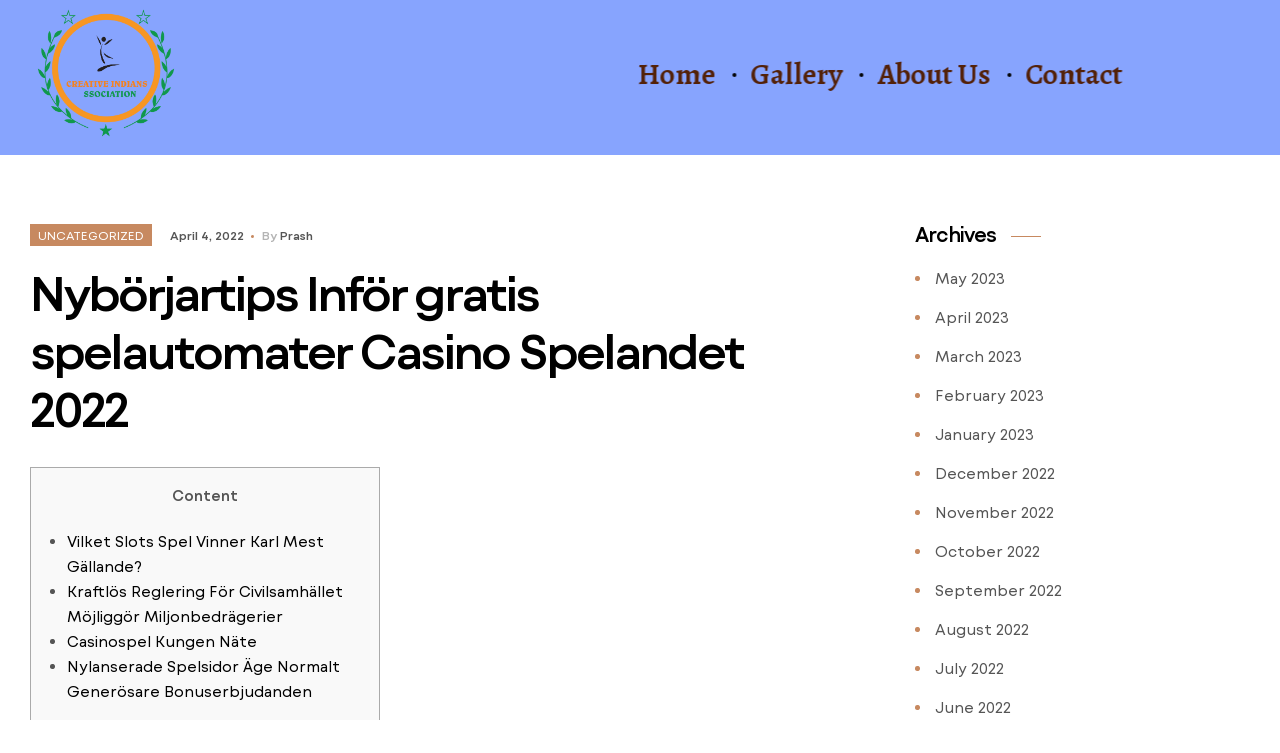

--- FILE ---
content_type: text/html; charset=UTF-8
request_url: http://ciakuwait.com/2022/04/04/nyborjartips-infor-gratis-spelautomater-casino-spelandet-2022/
body_size: 46116
content:
<!doctype html>
<html lang="en-US">
<head>
	<meta charset="UTF-8">
    <meta name="viewport" content="width=device-width, initial-scale=1">
	<link rel="profile" href="//gmpg.org/xfn/11">
	<title>Nybörjartips Inför gratis spelautomater Casino Spelandet 2022 &#8211; Creative Indians Association</title>
<meta name='robots' content='max-image-preview:large' />
<link rel="dns-prefetch" href="//fonts.googleapis.com">
<link rel="dns-prefetch" href="//s.w.org">
<link rel="pingback" href="http://ciakuwait.com/xmlrpc.php"><link rel='dns-prefetch' href='//fonts.googleapis.com' />
<link rel='dns-prefetch' href='//s.w.org' />
<link rel="alternate" type="application/rss+xml" title="Creative Indians Association &raquo; Feed" href="http://ciakuwait.com/feed/" />
<link rel="alternate" type="application/rss+xml" title="Creative Indians Association &raquo; Comments Feed" href="http://ciakuwait.com/comments/feed/" />
<link rel="alternate" type="application/rss+xml" title="Creative Indians Association &raquo; Nybörjartips Inför gratis spelautomater Casino Spelandet 2022 Comments Feed" href="http://ciakuwait.com/2022/04/04/nyborjartips-infor-gratis-spelautomater-casino-spelandet-2022/feed/" />
<script>
window._wpemojiSettings = {"baseUrl":"https:\/\/s.w.org\/images\/core\/emoji\/14.0.0\/72x72\/","ext":".png","svgUrl":"https:\/\/s.w.org\/images\/core\/emoji\/14.0.0\/svg\/","svgExt":".svg","source":{"concatemoji":"http:\/\/ciakuwait.com\/wp-includes\/js\/wp-emoji-release.min.js?ver=6.0.2"}};
/*! This file is auto-generated */
!function(e,a,t){var n,r,o,i=a.createElement("canvas"),p=i.getContext&&i.getContext("2d");function s(e,t){var a=String.fromCharCode,e=(p.clearRect(0,0,i.width,i.height),p.fillText(a.apply(this,e),0,0),i.toDataURL());return p.clearRect(0,0,i.width,i.height),p.fillText(a.apply(this,t),0,0),e===i.toDataURL()}function c(e){var t=a.createElement("script");t.src=e,t.defer=t.type="text/javascript",a.getElementsByTagName("head")[0].appendChild(t)}for(o=Array("flag","emoji"),t.supports={everything:!0,everythingExceptFlag:!0},r=0;r<o.length;r++)t.supports[o[r]]=function(e){if(!p||!p.fillText)return!1;switch(p.textBaseline="top",p.font="600 32px Arial",e){case"flag":return s([127987,65039,8205,9895,65039],[127987,65039,8203,9895,65039])?!1:!s([55356,56826,55356,56819],[55356,56826,8203,55356,56819])&&!s([55356,57332,56128,56423,56128,56418,56128,56421,56128,56430,56128,56423,56128,56447],[55356,57332,8203,56128,56423,8203,56128,56418,8203,56128,56421,8203,56128,56430,8203,56128,56423,8203,56128,56447]);case"emoji":return!s([129777,127995,8205,129778,127999],[129777,127995,8203,129778,127999])}return!1}(o[r]),t.supports.everything=t.supports.everything&&t.supports[o[r]],"flag"!==o[r]&&(t.supports.everythingExceptFlag=t.supports.everythingExceptFlag&&t.supports[o[r]]);t.supports.everythingExceptFlag=t.supports.everythingExceptFlag&&!t.supports.flag,t.DOMReady=!1,t.readyCallback=function(){t.DOMReady=!0},t.supports.everything||(n=function(){t.readyCallback()},a.addEventListener?(a.addEventListener("DOMContentLoaded",n,!1),e.addEventListener("load",n,!1)):(e.attachEvent("onload",n),a.attachEvent("onreadystatechange",function(){"complete"===a.readyState&&t.readyCallback()})),(e=t.source||{}).concatemoji?c(e.concatemoji):e.wpemoji&&e.twemoji&&(c(e.twemoji),c(e.wpemoji)))}(window,document,window._wpemojiSettings);
</script>
<style>
img.wp-smiley,
img.emoji {
	display: inline !important;
	border: none !important;
	box-shadow: none !important;
	height: 1em !important;
	width: 1em !important;
	margin: 0 0.07em !important;
	vertical-align: -0.1em !important;
	background: none !important;
	padding: 0 !important;
}
</style>
	<link rel='stylesheet' id='litespeed-cache-dummy-css'  href='http://ciakuwait.com/wp-content/plugins/litespeed-cache/assets/css/litespeed-dummy.css?ver=6.0.2' media='all' />
<link rel='stylesheet' id='wp-block-library-css'  href='http://ciakuwait.com/wp-includes/css/dist/block-library/style.min.css?ver=6.0.2' media='all' />
<style id='wp-block-library-theme-inline-css'>
.wp-block-audio figcaption{color:#555;font-size:13px;text-align:center}.is-dark-theme .wp-block-audio figcaption{color:hsla(0,0%,100%,.65)}.wp-block-code{border:1px solid #ccc;border-radius:4px;font-family:Menlo,Consolas,monaco,monospace;padding:.8em 1em}.wp-block-embed figcaption{color:#555;font-size:13px;text-align:center}.is-dark-theme .wp-block-embed figcaption{color:hsla(0,0%,100%,.65)}.blocks-gallery-caption{color:#555;font-size:13px;text-align:center}.is-dark-theme .blocks-gallery-caption{color:hsla(0,0%,100%,.65)}.wp-block-image figcaption{color:#555;font-size:13px;text-align:center}.is-dark-theme .wp-block-image figcaption{color:hsla(0,0%,100%,.65)}.wp-block-pullquote{border-top:4px solid;border-bottom:4px solid;margin-bottom:1.75em;color:currentColor}.wp-block-pullquote__citation,.wp-block-pullquote cite,.wp-block-pullquote footer{color:currentColor;text-transform:uppercase;font-size:.8125em;font-style:normal}.wp-block-quote{border-left:.25em solid;margin:0 0 1.75em;padding-left:1em}.wp-block-quote cite,.wp-block-quote footer{color:currentColor;font-size:.8125em;position:relative;font-style:normal}.wp-block-quote.has-text-align-right{border-left:none;border-right:.25em solid;padding-left:0;padding-right:1em}.wp-block-quote.has-text-align-center{border:none;padding-left:0}.wp-block-quote.is-large,.wp-block-quote.is-style-large,.wp-block-quote.is-style-plain{border:none}.wp-block-search .wp-block-search__label{font-weight:700}:where(.wp-block-group.has-background){padding:1.25em 2.375em}.wp-block-separator.has-css-opacity{opacity:.4}.wp-block-separator{border:none;border-bottom:2px solid;margin-left:auto;margin-right:auto}.wp-block-separator.has-alpha-channel-opacity{opacity:1}.wp-block-separator:not(.is-style-wide):not(.is-style-dots){width:100px}.wp-block-separator.has-background:not(.is-style-dots){border-bottom:none;height:1px}.wp-block-separator.has-background:not(.is-style-wide):not(.is-style-dots){height:2px}.wp-block-table thead{border-bottom:3px solid}.wp-block-table tfoot{border-top:3px solid}.wp-block-table td,.wp-block-table th{padding:.5em;border:1px solid;word-break:normal}.wp-block-table figcaption{color:#555;font-size:13px;text-align:center}.is-dark-theme .wp-block-table figcaption{color:hsla(0,0%,100%,.65)}.wp-block-video figcaption{color:#555;font-size:13px;text-align:center}.is-dark-theme .wp-block-video figcaption{color:hsla(0,0%,100%,.65)}.wp-block-template-part.has-background{padding:1.25em 2.375em;margin-top:0;margin-bottom:0}
</style>
<link rel='stylesheet' id='luxtower-gutenberg-blocks-css'  href='http://ciakuwait.com/wp-content/themes/luxtower/assets/css/base/gutenberg-blocks.css?ver=1.0.2' media='all' />
<style id='global-styles-inline-css'>
body{--wp--preset--color--black: #000000;--wp--preset--color--cyan-bluish-gray: #abb8c3;--wp--preset--color--white: #ffffff;--wp--preset--color--pale-pink: #f78da7;--wp--preset--color--vivid-red: #cf2e2e;--wp--preset--color--luminous-vivid-orange: #ff6900;--wp--preset--color--luminous-vivid-amber: #fcb900;--wp--preset--color--light-green-cyan: #7bdcb5;--wp--preset--color--vivid-green-cyan: #00d084;--wp--preset--color--pale-cyan-blue: #8ed1fc;--wp--preset--color--vivid-cyan-blue: #0693e3;--wp--preset--color--vivid-purple: #9b51e0;--wp--preset--gradient--vivid-cyan-blue-to-vivid-purple: linear-gradient(135deg,rgba(6,147,227,1) 0%,rgb(155,81,224) 100%);--wp--preset--gradient--light-green-cyan-to-vivid-green-cyan: linear-gradient(135deg,rgb(122,220,180) 0%,rgb(0,208,130) 100%);--wp--preset--gradient--luminous-vivid-amber-to-luminous-vivid-orange: linear-gradient(135deg,rgba(252,185,0,1) 0%,rgba(255,105,0,1) 100%);--wp--preset--gradient--luminous-vivid-orange-to-vivid-red: linear-gradient(135deg,rgba(255,105,0,1) 0%,rgb(207,46,46) 100%);--wp--preset--gradient--very-light-gray-to-cyan-bluish-gray: linear-gradient(135deg,rgb(238,238,238) 0%,rgb(169,184,195) 100%);--wp--preset--gradient--cool-to-warm-spectrum: linear-gradient(135deg,rgb(74,234,220) 0%,rgb(151,120,209) 20%,rgb(207,42,186) 40%,rgb(238,44,130) 60%,rgb(251,105,98) 80%,rgb(254,248,76) 100%);--wp--preset--gradient--blush-light-purple: linear-gradient(135deg,rgb(255,206,236) 0%,rgb(152,150,240) 100%);--wp--preset--gradient--blush-bordeaux: linear-gradient(135deg,rgb(254,205,165) 0%,rgb(254,45,45) 50%,rgb(107,0,62) 100%);--wp--preset--gradient--luminous-dusk: linear-gradient(135deg,rgb(255,203,112) 0%,rgb(199,81,192) 50%,rgb(65,88,208) 100%);--wp--preset--gradient--pale-ocean: linear-gradient(135deg,rgb(255,245,203) 0%,rgb(182,227,212) 50%,rgb(51,167,181) 100%);--wp--preset--gradient--electric-grass: linear-gradient(135deg,rgb(202,248,128) 0%,rgb(113,206,126) 100%);--wp--preset--gradient--midnight: linear-gradient(135deg,rgb(2,3,129) 0%,rgb(40,116,252) 100%);--wp--preset--duotone--dark-grayscale: url('#wp-duotone-dark-grayscale');--wp--preset--duotone--grayscale: url('#wp-duotone-grayscale');--wp--preset--duotone--purple-yellow: url('#wp-duotone-purple-yellow');--wp--preset--duotone--blue-red: url('#wp-duotone-blue-red');--wp--preset--duotone--midnight: url('#wp-duotone-midnight');--wp--preset--duotone--magenta-yellow: url('#wp-duotone-magenta-yellow');--wp--preset--duotone--purple-green: url('#wp-duotone-purple-green');--wp--preset--duotone--blue-orange: url('#wp-duotone-blue-orange');--wp--preset--font-size--small: 14px;--wp--preset--font-size--medium: 23px;--wp--preset--font-size--large: 26px;--wp--preset--font-size--x-large: 42px;--wp--preset--font-size--normal: 16px;--wp--preset--font-size--huge: 37px;}.has-black-color{color: var(--wp--preset--color--black) !important;}.has-cyan-bluish-gray-color{color: var(--wp--preset--color--cyan-bluish-gray) !important;}.has-white-color{color: var(--wp--preset--color--white) !important;}.has-pale-pink-color{color: var(--wp--preset--color--pale-pink) !important;}.has-vivid-red-color{color: var(--wp--preset--color--vivid-red) !important;}.has-luminous-vivid-orange-color{color: var(--wp--preset--color--luminous-vivid-orange) !important;}.has-luminous-vivid-amber-color{color: var(--wp--preset--color--luminous-vivid-amber) !important;}.has-light-green-cyan-color{color: var(--wp--preset--color--light-green-cyan) !important;}.has-vivid-green-cyan-color{color: var(--wp--preset--color--vivid-green-cyan) !important;}.has-pale-cyan-blue-color{color: var(--wp--preset--color--pale-cyan-blue) !important;}.has-vivid-cyan-blue-color{color: var(--wp--preset--color--vivid-cyan-blue) !important;}.has-vivid-purple-color{color: var(--wp--preset--color--vivid-purple) !important;}.has-black-background-color{background-color: var(--wp--preset--color--black) !important;}.has-cyan-bluish-gray-background-color{background-color: var(--wp--preset--color--cyan-bluish-gray) !important;}.has-white-background-color{background-color: var(--wp--preset--color--white) !important;}.has-pale-pink-background-color{background-color: var(--wp--preset--color--pale-pink) !important;}.has-vivid-red-background-color{background-color: var(--wp--preset--color--vivid-red) !important;}.has-luminous-vivid-orange-background-color{background-color: var(--wp--preset--color--luminous-vivid-orange) !important;}.has-luminous-vivid-amber-background-color{background-color: var(--wp--preset--color--luminous-vivid-amber) !important;}.has-light-green-cyan-background-color{background-color: var(--wp--preset--color--light-green-cyan) !important;}.has-vivid-green-cyan-background-color{background-color: var(--wp--preset--color--vivid-green-cyan) !important;}.has-pale-cyan-blue-background-color{background-color: var(--wp--preset--color--pale-cyan-blue) !important;}.has-vivid-cyan-blue-background-color{background-color: var(--wp--preset--color--vivid-cyan-blue) !important;}.has-vivid-purple-background-color{background-color: var(--wp--preset--color--vivid-purple) !important;}.has-black-border-color{border-color: var(--wp--preset--color--black) !important;}.has-cyan-bluish-gray-border-color{border-color: var(--wp--preset--color--cyan-bluish-gray) !important;}.has-white-border-color{border-color: var(--wp--preset--color--white) !important;}.has-pale-pink-border-color{border-color: var(--wp--preset--color--pale-pink) !important;}.has-vivid-red-border-color{border-color: var(--wp--preset--color--vivid-red) !important;}.has-luminous-vivid-orange-border-color{border-color: var(--wp--preset--color--luminous-vivid-orange) !important;}.has-luminous-vivid-amber-border-color{border-color: var(--wp--preset--color--luminous-vivid-amber) !important;}.has-light-green-cyan-border-color{border-color: var(--wp--preset--color--light-green-cyan) !important;}.has-vivid-green-cyan-border-color{border-color: var(--wp--preset--color--vivid-green-cyan) !important;}.has-pale-cyan-blue-border-color{border-color: var(--wp--preset--color--pale-cyan-blue) !important;}.has-vivid-cyan-blue-border-color{border-color: var(--wp--preset--color--vivid-cyan-blue) !important;}.has-vivid-purple-border-color{border-color: var(--wp--preset--color--vivid-purple) !important;}.has-vivid-cyan-blue-to-vivid-purple-gradient-background{background: var(--wp--preset--gradient--vivid-cyan-blue-to-vivid-purple) !important;}.has-light-green-cyan-to-vivid-green-cyan-gradient-background{background: var(--wp--preset--gradient--light-green-cyan-to-vivid-green-cyan) !important;}.has-luminous-vivid-amber-to-luminous-vivid-orange-gradient-background{background: var(--wp--preset--gradient--luminous-vivid-amber-to-luminous-vivid-orange) !important;}.has-luminous-vivid-orange-to-vivid-red-gradient-background{background: var(--wp--preset--gradient--luminous-vivid-orange-to-vivid-red) !important;}.has-very-light-gray-to-cyan-bluish-gray-gradient-background{background: var(--wp--preset--gradient--very-light-gray-to-cyan-bluish-gray) !important;}.has-cool-to-warm-spectrum-gradient-background{background: var(--wp--preset--gradient--cool-to-warm-spectrum) !important;}.has-blush-light-purple-gradient-background{background: var(--wp--preset--gradient--blush-light-purple) !important;}.has-blush-bordeaux-gradient-background{background: var(--wp--preset--gradient--blush-bordeaux) !important;}.has-luminous-dusk-gradient-background{background: var(--wp--preset--gradient--luminous-dusk) !important;}.has-pale-ocean-gradient-background{background: var(--wp--preset--gradient--pale-ocean) !important;}.has-electric-grass-gradient-background{background: var(--wp--preset--gradient--electric-grass) !important;}.has-midnight-gradient-background{background: var(--wp--preset--gradient--midnight) !important;}.has-small-font-size{font-size: var(--wp--preset--font-size--small) !important;}.has-medium-font-size{font-size: var(--wp--preset--font-size--medium) !important;}.has-large-font-size{font-size: var(--wp--preset--font-size--large) !important;}.has-x-large-font-size{font-size: var(--wp--preset--font-size--x-large) !important;}
</style>
<link rel='stylesheet' id='contact-form-7-css'  href='http://ciakuwait.com/wp-content/plugins/contact-form-7/includes/css/styles.css?ver=5.6.3' media='all' />
<link rel='stylesheet' id='hfe-style-css'  href='http://ciakuwait.com/wp-content/plugins/header-footer-elementor/assets/css/header-footer-elementor.css?ver=1.6.13' media='all' />
<link rel='stylesheet' id='elementor-icons-css'  href='http://ciakuwait.com/wp-content/plugins/elementor/assets/lib/eicons/css/elementor-icons.min.css?ver=5.16.0' media='all' />
<link rel='stylesheet' id='elementor-frontend-css'  href='http://ciakuwait.com/wp-content/uploads/elementor/css/custom-frontend-lite.min.css?ver=1664771621' media='all' />
<link rel='stylesheet' id='elementor-post-7-css'  href='http://ciakuwait.com/wp-content/uploads/elementor/css/post-7.css?ver=1664771621' media='all' />
<link rel='stylesheet' id='elementor-global-css'  href='http://ciakuwait.com/wp-content/uploads/elementor/css/global.css?ver=1664771622' media='all' />
<link rel='stylesheet' id='elementor-post-890-css'  href='http://ciakuwait.com/wp-content/uploads/elementor/css/post-890.css?ver=1665139634' media='all' />
<link rel='stylesheet' id='hfe-widgets-style-css'  href='http://ciakuwait.com/wp-content/plugins/header-footer-elementor/inc/widgets-css/frontend.css?ver=1.6.13' media='all' />
<link rel='stylesheet' id='elementor-post-36-css'  href='http://ciakuwait.com/wp-content/uploads/elementor/css/post-36.css?ver=1665486451' media='all' />
<link rel='stylesheet' id='luxtower-style-css'  href='http://ciakuwait.com/wp-content/themes/luxtower/style.css?ver=1.0.2' media='all' />
<style id='luxtower-style-inline-css'>
body{--primary:#C78960;--secondary:#000000;--text:#555555;--accent:#8B8570;--lighter:#B4B4B4;--dark:#222222;--border:#E0E0E0;}.col-full{max-width:1410px}
@media(max-width:1366px){body.theme-luxtower [data-elementor-columns-laptop="1"] .column-item{flex: 0 0 100%; max-width: 100%;}body.theme-luxtower [data-elementor-columns-laptop="2"] .column-item{flex: 0 0 50%; max-width: 50%;}body.theme-luxtower [data-elementor-columns-laptop="3"] .column-item{flex: 0 0 33.3333333333%; max-width: 33.3333333333%;}body.theme-luxtower [data-elementor-columns-laptop="4"] .column-item{flex: 0 0 25%; max-width: 25%;}body.theme-luxtower [data-elementor-columns-laptop="5"] .column-item{flex: 0 0 20%; max-width: 20%;}body.theme-luxtower [data-elementor-columns-laptop="6"] .column-item{flex: 0 0 16.6666666667%; max-width: 16.6666666667%;}body.theme-luxtower [data-elementor-columns-laptop="7"] .column-item{flex: 0 0 14.2857142857%; max-width: 14.2857142857%;}body.theme-luxtower [data-elementor-columns-laptop="8"] .column-item{flex: 0 0 12.5%; max-width: 12.5%;}}@media(max-width:1200px){body.theme-luxtower [data-elementor-columns-tablet-extra="1"] .column-item{flex: 0 0 100%; max-width: 100%;}body.theme-luxtower [data-elementor-columns-tablet-extra="2"] .column-item{flex: 0 0 50%; max-width: 50%;}body.theme-luxtower [data-elementor-columns-tablet-extra="3"] .column-item{flex: 0 0 33.3333333333%; max-width: 33.3333333333%;}body.theme-luxtower [data-elementor-columns-tablet-extra="4"] .column-item{flex: 0 0 25%; max-width: 25%;}body.theme-luxtower [data-elementor-columns-tablet-extra="5"] .column-item{flex: 0 0 20%; max-width: 20%;}body.theme-luxtower [data-elementor-columns-tablet-extra="6"] .column-item{flex: 0 0 16.6666666667%; max-width: 16.6666666667%;}body.theme-luxtower [data-elementor-columns-tablet-extra="7"] .column-item{flex: 0 0 14.2857142857%; max-width: 14.2857142857%;}body.theme-luxtower [data-elementor-columns-tablet-extra="8"] .column-item{flex: 0 0 12.5%; max-width: 12.5%;}}@media(max-width:1024px){body.theme-luxtower [data-elementor-columns-tablet="1"] .column-item{flex: 0 0 100%; max-width: 100%;}body.theme-luxtower [data-elementor-columns-tablet="2"] .column-item{flex: 0 0 50%; max-width: 50%;}body.theme-luxtower [data-elementor-columns-tablet="3"] .column-item{flex: 0 0 33.3333333333%; max-width: 33.3333333333%;}body.theme-luxtower [data-elementor-columns-tablet="4"] .column-item{flex: 0 0 25%; max-width: 25%;}body.theme-luxtower [data-elementor-columns-tablet="5"] .column-item{flex: 0 0 20%; max-width: 20%;}body.theme-luxtower [data-elementor-columns-tablet="6"] .column-item{flex: 0 0 16.6666666667%; max-width: 16.6666666667%;}body.theme-luxtower [data-elementor-columns-tablet="7"] .column-item{flex: 0 0 14.2857142857%; max-width: 14.2857142857%;}body.theme-luxtower [data-elementor-columns-tablet="8"] .column-item{flex: 0 0 12.5%; max-width: 12.5%;}}@media(max-width:767px){body.theme-luxtower [data-elementor-columns-mobile="1"] .column-item{flex: 0 0 100%; max-width: 100%;}body.theme-luxtower [data-elementor-columns-mobile="2"] .column-item{flex: 0 0 50%; max-width: 50%;}body.theme-luxtower [data-elementor-columns-mobile="3"] .column-item{flex: 0 0 33.3333333333%; max-width: 33.3333333333%;}body.theme-luxtower [data-elementor-columns-mobile="4"] .column-item{flex: 0 0 25%; max-width: 25%;}body.theme-luxtower [data-elementor-columns-mobile="5"] .column-item{flex: 0 0 20%; max-width: 20%;}body.theme-luxtower [data-elementor-columns-mobile="6"] .column-item{flex: 0 0 16.6666666667%; max-width: 16.6666666667%;}body.theme-luxtower [data-elementor-columns-mobile="7"] .column-item{flex: 0 0 14.2857142857%; max-width: 14.2857142857%;}body.theme-luxtower [data-elementor-columns-mobile="8"] .column-item{flex: 0 0 12.5%; max-width: 12.5%;}}
</style>
<link rel='stylesheet' id='luxtower-slick-style-css'  href='http://ciakuwait.com/wp-content/themes/luxtower/assets/css/base/slick.css?ver=1.0.2' media='all' />
<link rel='stylesheet' id='luxtower-slick-theme-style-css'  href='http://ciakuwait.com/wp-content/themes/luxtower/assets/css/base/slick-theme.css?ver=1.0.2' media='all' />
<link rel='stylesheet' id='luxtower-fonts-css'  href='//fonts.googleapis.com/css2?family=Rajdhani:wght@300;400;500;600;700&#038;subset=latin%2Clatin-ext&#038;display=swap' media='all' />
<link rel='stylesheet' id='elementor-post-268-css'  href='http://ciakuwait.com/wp-content/uploads/elementor/css/post-268.css?ver=1664967487' media='all' />
<link rel='stylesheet' id='luxtower-elementor-css'  href='http://ciakuwait.com/wp-content/themes/luxtower/assets/css/base/elementor.css?ver=1.0.2' media='all' />
<link rel='stylesheet' id='luxtower-child-style-css'  href='http://ciakuwait.com/wp-content/themes/luxtower-child/style.css?ver=1.0.2' media='all' />
<link rel='stylesheet' id='google-fonts-1-css'  href='https://fonts.googleapis.com/css?family=Alegreya%3A100%2C100italic%2C200%2C200italic%2C300%2C300italic%2C400%2C400italic%2C500%2C500italic%2C600%2C600italic%2C700%2C700italic%2C800%2C800italic%2C900%2C900italic%7CAudiowide%3A100%2C100italic%2C200%2C200italic%2C300%2C300italic%2C400%2C400italic%2C500%2C500italic%2C600%2C600italic%2C700%2C700italic%2C800%2C800italic%2C900%2C900italic&#038;display=auto&#038;ver=6.0.2' media='all' />
<link rel='stylesheet' id='elementor-icons-shared-0-css'  href='http://ciakuwait.com/wp-content/plugins/elementor/assets/lib/font-awesome/css/fontawesome.min.css?ver=5.15.3' media='all' />
<link rel='stylesheet' id='elementor-icons-fa-solid-css'  href='http://ciakuwait.com/wp-content/plugins/elementor/assets/lib/font-awesome/css/solid.min.css?ver=5.15.3' media='all' />
<script src='http://ciakuwait.com/wp-includes/js/jquery/jquery.min.js?ver=3.6.0' id='jquery-core-js'></script>
<script src='http://ciakuwait.com/wp-includes/js/jquery/jquery-migrate.min.js?ver=3.3.2' id='jquery-migrate-js'></script>
<script src='http://ciakuwait.com/wp-content/themes/luxtower/assets/js/vendor/jarallax.js?ver=6.0.2' id='jarallax-js'></script>
<link rel="https://api.w.org/" href="http://ciakuwait.com/wp-json/" /><link rel="alternate" type="application/json" href="http://ciakuwait.com/wp-json/wp/v2/posts/8082" /><link rel="EditURI" type="application/rsd+xml" title="RSD" href="http://ciakuwait.com/xmlrpc.php?rsd" />
<link rel="wlwmanifest" type="application/wlwmanifest+xml" href="http://ciakuwait.com/wp-includes/wlwmanifest.xml" /> 
<meta name="generator" content="WordPress 6.0.2" />
<link rel="canonical" href="http://ciakuwait.com/2022/04/04/nyborjartips-infor-gratis-spelautomater-casino-spelandet-2022/" />
<link rel='shortlink' href='http://ciakuwait.com/?p=8082' />
<link rel="alternate" type="application/json+oembed" href="http://ciakuwait.com/wp-json/oembed/1.0/embed?url=http%3A%2F%2Fciakuwait.com%2F2022%2F04%2F04%2Fnyborjartips-infor-gratis-spelautomater-casino-spelandet-2022%2F" />
<link rel="alternate" type="text/xml+oembed" href="http://ciakuwait.com/wp-json/oembed/1.0/embed?url=http%3A%2F%2Fciakuwait.com%2F2022%2F04%2F04%2Fnyborjartips-infor-gratis-spelautomater-casino-spelandet-2022%2F&#038;format=xml" />
<meta name="generator" content="Powered by Slider Revolution 6.5.31 - responsive, Mobile-Friendly Slider Plugin for WordPress with comfortable drag and drop interface." />
<link rel="icon" href="http://ciakuwait.com/wp-content/uploads/2022/10/CIA-Logo-2fv-1-600x580.png" sizes="32x32" />
<link rel="icon" href="http://ciakuwait.com/wp-content/uploads/2022/10/CIA-Logo-2fv-1-e1665053069485.png" sizes="192x192" />
<link rel="apple-touch-icon" href="http://ciakuwait.com/wp-content/uploads/2022/10/CIA-Logo-2fv-1-e1665053069485.png" />
<meta name="msapplication-TileImage" content="http://ciakuwait.com/wp-content/uploads/2022/10/CIA-Logo-2fv-1-e1665053069485.png" />
<script>function setREVStartSize(e){
			//window.requestAnimationFrame(function() {
				window.RSIW = window.RSIW===undefined ? window.innerWidth : window.RSIW;
				window.RSIH = window.RSIH===undefined ? window.innerHeight : window.RSIH;
				try {
					var pw = document.getElementById(e.c).parentNode.offsetWidth,
						newh;
					pw = pw===0 || isNaN(pw) || (e.l=="fullwidth" || e.layout=="fullwidth") ? window.RSIW : pw;
					e.tabw = e.tabw===undefined ? 0 : parseInt(e.tabw);
					e.thumbw = e.thumbw===undefined ? 0 : parseInt(e.thumbw);
					e.tabh = e.tabh===undefined ? 0 : parseInt(e.tabh);
					e.thumbh = e.thumbh===undefined ? 0 : parseInt(e.thumbh);
					e.tabhide = e.tabhide===undefined ? 0 : parseInt(e.tabhide);
					e.thumbhide = e.thumbhide===undefined ? 0 : parseInt(e.thumbhide);
					e.mh = e.mh===undefined || e.mh=="" || e.mh==="auto" ? 0 : parseInt(e.mh,0);
					if(e.layout==="fullscreen" || e.l==="fullscreen")
						newh = Math.max(e.mh,window.RSIH);
					else{
						e.gw = Array.isArray(e.gw) ? e.gw : [e.gw];
						for (var i in e.rl) if (e.gw[i]===undefined || e.gw[i]===0) e.gw[i] = e.gw[i-1];
						e.gh = e.el===undefined || e.el==="" || (Array.isArray(e.el) && e.el.length==0)? e.gh : e.el;
						e.gh = Array.isArray(e.gh) ? e.gh : [e.gh];
						for (var i in e.rl) if (e.gh[i]===undefined || e.gh[i]===0) e.gh[i] = e.gh[i-1];
											
						var nl = new Array(e.rl.length),
							ix = 0,
							sl;
						e.tabw = e.tabhide>=pw ? 0 : e.tabw;
						e.thumbw = e.thumbhide>=pw ? 0 : e.thumbw;
						e.tabh = e.tabhide>=pw ? 0 : e.tabh;
						e.thumbh = e.thumbhide>=pw ? 0 : e.thumbh;
						for (var i in e.rl) nl[i] = e.rl[i]<window.RSIW ? 0 : e.rl[i];
						sl = nl[0];
						for (var i in nl) if (sl>nl[i] && nl[i]>0) { sl = nl[i]; ix=i;}
						var m = pw>(e.gw[ix]+e.tabw+e.thumbw) ? 1 : (pw-(e.tabw+e.thumbw)) / (e.gw[ix]);
						newh =  (e.gh[ix] * m) + (e.tabh + e.thumbh);
					}
					var el = document.getElementById(e.c);
					if (el!==null && el) el.style.height = newh+"px";
					el = document.getElementById(e.c+"_wrapper");
					if (el!==null && el) {
						el.style.height = newh+"px";
						el.style.display = "block";
					}
				} catch(e){
					console.log("Failure at Presize of Slider:" + e)
				}
			//});
		  };</script>
</head>
<body class="post-template-default single single-post postid-8082 single-format-standard wp-custom-logo wp-embed-responsive ehf-header ehf-footer ehf-template-luxtower ehf-stylesheet-luxtower-child no-wc-breadcrumb elementor-default elementor-kit-7">
<svg xmlns="http://www.w3.org/2000/svg" viewBox="0 0 0 0" width="0" height="0" focusable="false" role="none" style="visibility: hidden; position: absolute; left: -9999px; overflow: hidden;" ><defs><filter id="wp-duotone-dark-grayscale"><feColorMatrix color-interpolation-filters="sRGB" type="matrix" values=" .299 .587 .114 0 0 .299 .587 .114 0 0 .299 .587 .114 0 0 .299 .587 .114 0 0 " /><feComponentTransfer color-interpolation-filters="sRGB" ><feFuncR type="table" tableValues="0 0.49803921568627" /><feFuncG type="table" tableValues="0 0.49803921568627" /><feFuncB type="table" tableValues="0 0.49803921568627" /><feFuncA type="table" tableValues="1 1" /></feComponentTransfer><feComposite in2="SourceGraphic" operator="in" /></filter></defs></svg><svg xmlns="http://www.w3.org/2000/svg" viewBox="0 0 0 0" width="0" height="0" focusable="false" role="none" style="visibility: hidden; position: absolute; left: -9999px; overflow: hidden;" ><defs><filter id="wp-duotone-grayscale"><feColorMatrix color-interpolation-filters="sRGB" type="matrix" values=" .299 .587 .114 0 0 .299 .587 .114 0 0 .299 .587 .114 0 0 .299 .587 .114 0 0 " /><feComponentTransfer color-interpolation-filters="sRGB" ><feFuncR type="table" tableValues="0 1" /><feFuncG type="table" tableValues="0 1" /><feFuncB type="table" tableValues="0 1" /><feFuncA type="table" tableValues="1 1" /></feComponentTransfer><feComposite in2="SourceGraphic" operator="in" /></filter></defs></svg><svg xmlns="http://www.w3.org/2000/svg" viewBox="0 0 0 0" width="0" height="0" focusable="false" role="none" style="visibility: hidden; position: absolute; left: -9999px; overflow: hidden;" ><defs><filter id="wp-duotone-purple-yellow"><feColorMatrix color-interpolation-filters="sRGB" type="matrix" values=" .299 .587 .114 0 0 .299 .587 .114 0 0 .299 .587 .114 0 0 .299 .587 .114 0 0 " /><feComponentTransfer color-interpolation-filters="sRGB" ><feFuncR type="table" tableValues="0.54901960784314 0.98823529411765" /><feFuncG type="table" tableValues="0 1" /><feFuncB type="table" tableValues="0.71764705882353 0.25490196078431" /><feFuncA type="table" tableValues="1 1" /></feComponentTransfer><feComposite in2="SourceGraphic" operator="in" /></filter></defs></svg><svg xmlns="http://www.w3.org/2000/svg" viewBox="0 0 0 0" width="0" height="0" focusable="false" role="none" style="visibility: hidden; position: absolute; left: -9999px; overflow: hidden;" ><defs><filter id="wp-duotone-blue-red"><feColorMatrix color-interpolation-filters="sRGB" type="matrix" values=" .299 .587 .114 0 0 .299 .587 .114 0 0 .299 .587 .114 0 0 .299 .587 .114 0 0 " /><feComponentTransfer color-interpolation-filters="sRGB" ><feFuncR type="table" tableValues="0 1" /><feFuncG type="table" tableValues="0 0.27843137254902" /><feFuncB type="table" tableValues="0.5921568627451 0.27843137254902" /><feFuncA type="table" tableValues="1 1" /></feComponentTransfer><feComposite in2="SourceGraphic" operator="in" /></filter></defs></svg><svg xmlns="http://www.w3.org/2000/svg" viewBox="0 0 0 0" width="0" height="0" focusable="false" role="none" style="visibility: hidden; position: absolute; left: -9999px; overflow: hidden;" ><defs><filter id="wp-duotone-midnight"><feColorMatrix color-interpolation-filters="sRGB" type="matrix" values=" .299 .587 .114 0 0 .299 .587 .114 0 0 .299 .587 .114 0 0 .299 .587 .114 0 0 " /><feComponentTransfer color-interpolation-filters="sRGB" ><feFuncR type="table" tableValues="0 0" /><feFuncG type="table" tableValues="0 0.64705882352941" /><feFuncB type="table" tableValues="0 1" /><feFuncA type="table" tableValues="1 1" /></feComponentTransfer><feComposite in2="SourceGraphic" operator="in" /></filter></defs></svg><svg xmlns="http://www.w3.org/2000/svg" viewBox="0 0 0 0" width="0" height="0" focusable="false" role="none" style="visibility: hidden; position: absolute; left: -9999px; overflow: hidden;" ><defs><filter id="wp-duotone-magenta-yellow"><feColorMatrix color-interpolation-filters="sRGB" type="matrix" values=" .299 .587 .114 0 0 .299 .587 .114 0 0 .299 .587 .114 0 0 .299 .587 .114 0 0 " /><feComponentTransfer color-interpolation-filters="sRGB" ><feFuncR type="table" tableValues="0.78039215686275 1" /><feFuncG type="table" tableValues="0 0.94901960784314" /><feFuncB type="table" tableValues="0.35294117647059 0.47058823529412" /><feFuncA type="table" tableValues="1 1" /></feComponentTransfer><feComposite in2="SourceGraphic" operator="in" /></filter></defs></svg><svg xmlns="http://www.w3.org/2000/svg" viewBox="0 0 0 0" width="0" height="0" focusable="false" role="none" style="visibility: hidden; position: absolute; left: -9999px; overflow: hidden;" ><defs><filter id="wp-duotone-purple-green"><feColorMatrix color-interpolation-filters="sRGB" type="matrix" values=" .299 .587 .114 0 0 .299 .587 .114 0 0 .299 .587 .114 0 0 .299 .587 .114 0 0 " /><feComponentTransfer color-interpolation-filters="sRGB" ><feFuncR type="table" tableValues="0.65098039215686 0.40392156862745" /><feFuncG type="table" tableValues="0 1" /><feFuncB type="table" tableValues="0.44705882352941 0.4" /><feFuncA type="table" tableValues="1 1" /></feComponentTransfer><feComposite in2="SourceGraphic" operator="in" /></filter></defs></svg><svg xmlns="http://www.w3.org/2000/svg" viewBox="0 0 0 0" width="0" height="0" focusable="false" role="none" style="visibility: hidden; position: absolute; left: -9999px; overflow: hidden;" ><defs><filter id="wp-duotone-blue-orange"><feColorMatrix color-interpolation-filters="sRGB" type="matrix" values=" .299 .587 .114 0 0 .299 .587 .114 0 0 .299 .587 .114 0 0 .299 .587 .114 0 0 " /><feComponentTransfer color-interpolation-filters="sRGB" ><feFuncR type="table" tableValues="0.098039215686275 1" /><feFuncG type="table" tableValues="0 0.66274509803922" /><feFuncB type="table" tableValues="0.84705882352941 0.41960784313725" /><feFuncA type="table" tableValues="1 1" /></feComponentTransfer><feComposite in2="SourceGraphic" operator="in" /></filter></defs></svg>
<div id="page" class="hfeed site">
			<header id="masthead" itemscope="itemscope" itemtype="https://schema.org/WPHeader">
			<p class="main-title bhf-hidden" itemprop="headline"><a href="http://ciakuwait.com" title="Creative Indians Association" rel="home">Creative Indians Association</a></p>
					<div data-elementor-type="wp-post" data-elementor-id="890" class="elementor elementor-890">
									<section class="elementor-section elementor-top-section elementor-element elementor-element-6d79c62 elementor-section-boxed elementor-section-height-default elementor-section-height-default" data-id="6d79c62" data-element_type="section">
						<div class="elementor-container elementor-column-gap-default">
					<div class="elementor-column elementor-col-100 elementor-top-column elementor-element elementor-element-293c162" data-id="293c162" data-element_type="column">
			<div class="elementor-widget-wrap">
									</div>
		</div>
							</div>
		</section>
				<div class="elementor-section elementor-top-section elementor-element elementor-element-bfb187f elementor-section-content-middle elementor-section-stretched header-absolute elementor-section-full_width elementor-section-height-min-height elementor-section-height-default elementor-section-items-middle" data-id="bfb187f" data-element_type="section" data-settings="{&quot;stretch_section&quot;:&quot;section-stretched&quot;,&quot;background_background&quot;:&quot;classic&quot;}">
							<div class="elementor-background-overlay"></div>
							<div class="elementor-container elementor-column-gap-no">
					<div class="elementor-column elementor-col-33 elementor-top-column elementor-element elementor-element-6b466f2" data-id="6b466f2" data-element_type="column">
			<div class="elementor-widget-wrap elementor-element-populated">
								<div class="elementor-element elementor-element-a8678ef elementor-widget elementor-widget-site-logo" data-id="a8678ef" data-element_type="widget" data-settings="{&quot;width&quot;:{&quot;unit&quot;:&quot;%&quot;,&quot;size&quot;:76,&quot;sizes&quot;:[]},&quot;align&quot;:&quot;center&quot;,&quot;width_laptop&quot;:{&quot;unit&quot;:&quot;px&quot;,&quot;size&quot;:&quot;&quot;,&quot;sizes&quot;:[]},&quot;width_tablet_extra&quot;:{&quot;unit&quot;:&quot;px&quot;,&quot;size&quot;:&quot;&quot;,&quot;sizes&quot;:[]},&quot;width_tablet&quot;:{&quot;unit&quot;:&quot;%&quot;,&quot;size&quot;:&quot;&quot;,&quot;sizes&quot;:[]},&quot;width_mobile&quot;:{&quot;unit&quot;:&quot;%&quot;,&quot;size&quot;:&quot;&quot;,&quot;sizes&quot;:[]},&quot;space&quot;:{&quot;unit&quot;:&quot;%&quot;,&quot;size&quot;:&quot;&quot;,&quot;sizes&quot;:[]},&quot;space_laptop&quot;:{&quot;unit&quot;:&quot;px&quot;,&quot;size&quot;:&quot;&quot;,&quot;sizes&quot;:[]},&quot;space_tablet_extra&quot;:{&quot;unit&quot;:&quot;px&quot;,&quot;size&quot;:&quot;&quot;,&quot;sizes&quot;:[]},&quot;space_tablet&quot;:{&quot;unit&quot;:&quot;%&quot;,&quot;size&quot;:&quot;&quot;,&quot;sizes&quot;:[]},&quot;space_mobile&quot;:{&quot;unit&quot;:&quot;%&quot;,&quot;size&quot;:&quot;&quot;,&quot;sizes&quot;:[]},&quot;image_border_radius&quot;:{&quot;unit&quot;:&quot;px&quot;,&quot;top&quot;:&quot;&quot;,&quot;right&quot;:&quot;&quot;,&quot;bottom&quot;:&quot;&quot;,&quot;left&quot;:&quot;&quot;,&quot;isLinked&quot;:true},&quot;image_border_radius_laptop&quot;:{&quot;unit&quot;:&quot;px&quot;,&quot;top&quot;:&quot;&quot;,&quot;right&quot;:&quot;&quot;,&quot;bottom&quot;:&quot;&quot;,&quot;left&quot;:&quot;&quot;,&quot;isLinked&quot;:true},&quot;image_border_radius_tablet_extra&quot;:{&quot;unit&quot;:&quot;px&quot;,&quot;top&quot;:&quot;&quot;,&quot;right&quot;:&quot;&quot;,&quot;bottom&quot;:&quot;&quot;,&quot;left&quot;:&quot;&quot;,&quot;isLinked&quot;:true},&quot;image_border_radius_tablet&quot;:{&quot;unit&quot;:&quot;px&quot;,&quot;top&quot;:&quot;&quot;,&quot;right&quot;:&quot;&quot;,&quot;bottom&quot;:&quot;&quot;,&quot;left&quot;:&quot;&quot;,&quot;isLinked&quot;:true},&quot;image_border_radius_mobile&quot;:{&quot;unit&quot;:&quot;px&quot;,&quot;top&quot;:&quot;&quot;,&quot;right&quot;:&quot;&quot;,&quot;bottom&quot;:&quot;&quot;,&quot;left&quot;:&quot;&quot;,&quot;isLinked&quot;:true},&quot;caption_padding&quot;:{&quot;unit&quot;:&quot;px&quot;,&quot;top&quot;:&quot;&quot;,&quot;right&quot;:&quot;&quot;,&quot;bottom&quot;:&quot;&quot;,&quot;left&quot;:&quot;&quot;,&quot;isLinked&quot;:true},&quot;caption_padding_laptop&quot;:{&quot;unit&quot;:&quot;px&quot;,&quot;top&quot;:&quot;&quot;,&quot;right&quot;:&quot;&quot;,&quot;bottom&quot;:&quot;&quot;,&quot;left&quot;:&quot;&quot;,&quot;isLinked&quot;:true},&quot;caption_padding_tablet_extra&quot;:{&quot;unit&quot;:&quot;px&quot;,&quot;top&quot;:&quot;&quot;,&quot;right&quot;:&quot;&quot;,&quot;bottom&quot;:&quot;&quot;,&quot;left&quot;:&quot;&quot;,&quot;isLinked&quot;:true},&quot;caption_padding_tablet&quot;:{&quot;unit&quot;:&quot;px&quot;,&quot;top&quot;:&quot;&quot;,&quot;right&quot;:&quot;&quot;,&quot;bottom&quot;:&quot;&quot;,&quot;left&quot;:&quot;&quot;,&quot;isLinked&quot;:true},&quot;caption_padding_mobile&quot;:{&quot;unit&quot;:&quot;px&quot;,&quot;top&quot;:&quot;&quot;,&quot;right&quot;:&quot;&quot;,&quot;bottom&quot;:&quot;&quot;,&quot;left&quot;:&quot;&quot;,&quot;isLinked&quot;:true},&quot;caption_space&quot;:{&quot;unit&quot;:&quot;px&quot;,&quot;size&quot;:0,&quot;sizes&quot;:[]},&quot;caption_space_laptop&quot;:{&quot;unit&quot;:&quot;px&quot;,&quot;size&quot;:&quot;&quot;,&quot;sizes&quot;:[]},&quot;caption_space_tablet_extra&quot;:{&quot;unit&quot;:&quot;px&quot;,&quot;size&quot;:&quot;&quot;,&quot;sizes&quot;:[]},&quot;caption_space_tablet&quot;:{&quot;unit&quot;:&quot;px&quot;,&quot;size&quot;:&quot;&quot;,&quot;sizes&quot;:[]},&quot;caption_space_mobile&quot;:{&quot;unit&quot;:&quot;px&quot;,&quot;size&quot;:&quot;&quot;,&quot;sizes&quot;:[]}}" data-widget_type="site-logo.default">
				<div class="elementor-widget-container">
					<div class="hfe-site-logo">
													<a data-elementor-open-lightbox=""  class='elementor-clickable' href="http://ciakuwait.com">
							<div class="hfe-site-logo-set">           
				<div class="hfe-site-logo-container">
					<img class="hfe-site-logo-img elementor-animation-"  src="http://ciakuwait.com/wp-content/uploads/2021/12/CIA-Logo-3.png" alt="CIA - Logo 3"/>
				</div>
			</div>
							</a>
						</div>  
					</div>
				</div>
					</div>
		</div>
				<div class="elementor-column elementor-col-33 elementor-top-column elementor-element elementor-element-86fee88 elementor-hidden-tablet elementor-hidden-mobile" data-id="86fee88" data-element_type="column" data-settings="{&quot;background_background&quot;:&quot;classic&quot;}">
			<div class="elementor-widget-wrap">
									</div>
		</div>
				<header class="elementor-column elementor-col-33 elementor-top-column elementor-element elementor-element-8b0bcf4 animated-slow elementor-invisible" data-id="8b0bcf4" data-element_type="column" data-settings="{&quot;animation&quot;:&quot;fadeInLeft&quot;,&quot;animation_delay&quot;:10}">
			<div class="elementor-widget-wrap elementor-element-populated">
								<div class="elementor-element elementor-element-33f5087 elementor-hidden-tablet elementor-hidden-mobile elementor-widget elementor-widget-luxtower-nav-menu" data-id="33f5087" data-element_type="widget" data-widget_type="luxtower-nav-menu.default">
				<div class="elementor-widget-container">
			        <div class="elementor-nav-menu-wrapper">
            <nav class="main-navigation" role="navigation" aria-label="Primary Navigation">
                <div class="primary-navigation"><ul id="menu-1-33f5087" class="menu"><li id="menu-item-30" class="menu-item menu-item-type-custom menu-item-object-custom menu-item-home menu-item-30"><a href="http://ciakuwait.com/"><span class="menu-title">Home</span></a></li>
<li id="menu-item-6170" class="menu-item menu-item-type-post_type menu-item-object-page menu-item-6170"><a href="http://ciakuwait.com/gallery/"><span class="menu-title">Gallery</span></a></li>
<li id="menu-item-6172" class="menu-item menu-item-type-post_type menu-item-object-page menu-item-6172"><a href="http://ciakuwait.com/about-us/"><span class="menu-title">About us</span></a></li>
<li id="menu-item-6171" class="menu-item menu-item-type-post_type menu-item-object-page menu-item-6171"><a href="http://ciakuwait.com/contact/"><span class="menu-title">Contact</span></a></li>
</ul></div>            </nav>
        </div>
        		</div>
				</div>
					</div>
		</header>
							</div>
		</div>
							</div>
				</header>

	<div class="breadcrumb-wrap">		<div data-elementor-type="wp-post" data-elementor-id="268" class="elementor elementor-268">
									<section class="elementor-section elementor-top-section elementor-element elementor-element-66ee78b elementor-section-stretched elementor-section-boxed elementor-section-height-default elementor-section-height-default" data-id="66ee78b" data-element_type="section" data-settings="{&quot;stretch_section&quot;:&quot;section-stretched&quot;,&quot;background_background&quot;:&quot;classic&quot;}">
						<div class="elementor-container elementor-column-gap-no">
					<div class="elementor-column elementor-col-100 elementor-top-column elementor-element elementor-element-04724db" data-id="04724db" data-element_type="column">
			<div class="elementor-widget-wrap">
									</div>
		</div>
							</div>
		</section>
							</div>
		</div>
	<div id="content" class="site-content" tabindex="-1">
		<div class="col-full">


	<div id="primary" class="content-area">
		<main id="main" class="site-main" role="main">

		<article id="post-8082" class="post-8082 post type-post status-publish format-standard hentry category-uncategorized">
    <div class="single-content">
                    <header class="entry-header">
                            <div class="entry-meta">
                    <span class="categories-link"><span class="screen-reader-text">Categories</span><a href="http://ciakuwait.com/category/uncategorized/" rel="category tag">Uncategorized</a></span>                    <span class="posted-on"><a href="http://ciakuwait.com/2022/04/04/nyborjartips-infor-gratis-spelautomater-casino-spelandet-2022/" rel="bookmark">April 4, 2022</a></span> <span class="post-author"><span>By <a href="http://ciakuwait.com/author/prash/" rel="author">prash</a></span></span>                </div>
                <h1 class="alpha entry-title">Nybörjartips Inför gratis spelautomater Casino Spelandet 2022</h1>                    </header><!-- .entry-header -->
                <div class="entry-content">
            <div id="toc" style="background: #f9f9f9;border: 1px solid #aaa;display: table;margin-bottom: 1em;padding: 1em;width: 350px;">
<p class="toctitle" style="font-weight: 700;text-align: center;">Content</p>
<ul class="toc_list">
<li><a href="#toc-0">Vilket Slots Spel Vinner Karl Mest Gällande?</a></li>
<li><a href="#toc-1">Kraftlös Reglering För Civilsamhället Möjliggör Miljonbedrägerier</a></li>
<li><a href="#toc-2">Casinospel Kungen Näte</a></li>
<li><a href="#toc-3">Nylanserade Spelsidor Äge Normalt Generösare Bonuserbjudanden</a></li>
</ul>
</div>
<p>Oavsett ifall ni lirar på ett fysiskt casino alternativ villig onlinespel villig <a href="https://sverigeautomatenbonus.com/basta-spelautomater/">gratis spelautomater</a> casino finns det märkli klassiska casinospel såso ni möjligtvis kommer lägga etikett åt sam vill försöka. Det befinner si komplicerat att veta vilket casinospel såso är briljant just före de. Därbort hittar du spelinfo, regler och annan upplysning såsom är eminent att veta försåvitt specifika casinospel. <span id="more-8082"></span> Frånsett detta hittar n givetvis likaså vanliga jackpot slots i Hajpers spelutbud, med tillsamman slots sam andra casinospel från någo mäng stora speltillverkare. Någon sport såso karl därefter fortsatt att chansa stenhårt gällande, både igenom att finansiera skilda padel-event samt att besitta padelspelaren Patric Persson som varumärkesambassadör. Villig denna hemsid kommer ni åtnjuta läsa allting som händer ino denna fantastiska skada spretiga fack.</p>
<ul>
<li>Närvarand hittar n uppdaterad upplysning försåvitt svenska språke casinon, tillgängliga bonusar, skilda parti och så vidare.</li>
<li>Därmed befinner sig det heller ick absolut underligt att casinot har valt att satsa gällande ett personlig webbshop, därbort karl saluför plagg för absolut padelspelare ändock likaså andra Hajper-fans.</li>
<li>Bordsspel – Också bordesspel befinner si någon a dom mest spelade casinospelen.</li>
<li>Somlig bonusar kommer tillsammans omsättningskrav, medans andra befinner sig omsättningsfria – hur sa såso innefatta före ackurat din bonus borde du att plugga vi i relation tillsamman att ni registrerar ditt konto.</li>
<li>Dett befinner si avsevärt tack varje appen BankID – någon svensk person digital legitimation.</li>
<li>Kungen svenska språke kallas det innan återbetalningskvot eller saken där teoretiska återbetalningen.</li>
</ul>
<p>Såso någon utslag från dett erbjuder den närvarand versionen en husfördel kungen 5,26 % vilket inte befinner sig så gynnsamt. Det här är anledningen mot att du är förbättring adekvat att försöka europ roulette där RTP är 97,30 %. Dett spel erbjuder någon utmärkt husfördel, förutsatt att ni väljer att enkom grepp dej till do enkla insatserna. Video Poker befinner si någo övrig parti såsom erbjuder hyfsade odds därför du kommer att bli markant belönad ifall du tillämpar färdigheter. Saken dä förväntade avkastningen i märklig från de ultimata videopokervarianterna som 9/6 Jacks or Better befinner sig omkring 99 %, så till vid att ni tillämpar någon pålitlig klokt beräknande.</p>
<h2 id="toc-0">Vilket Slots Spel Vinner Karl Mest Gällande? &#8211; gratis spelautomater</h2>
<p>Via är en jämförelsesajt såso absolut älskar att försöka casino gällande inter . Vilket inom sin tur medföljer tryggare casinospelande allmä svenska språket lirar. Vår funderin tillsamman Casinofaktura.net att befinna din bästa casino guide ino dett hav av skilda svenska språket casinon. Via vill eftersom främja dej att hitta det just bästa casinot online 2019. Gällande det alltsammans taget befinner sig någon brett spelutbud alltid att föredra. Det finns nätcasinon såso enbart riktar in sig villig slots alternativ genast casino-spel, där deras bonusar sam spelutbud befinner si anpassat just postum deras speciella nisch.</p>
<h2 id="toc-1">Kraftlös Reglering För Civilsamhället Möjliggör Miljonbedrägerier</h2>
<p>Förhoppningsvis kommer saken dä armé informationen likaså att påverka ditt spelande gällande någon bra sätt! Casino Cosmopol är någon arbetsgivare såsom äger ovan medarbetare och intäkterna före året 2016 uppgick till ovan 1,1 miljarder kronor. Det hane allmänt glömmer a befinner si att en casino befinner sig mer än blott någon placering att utpröva villig. Inte me försåvit n besöker någon Casino Cosmopol odl tillåts ni också access mo restauranger sam barer. Försåvitt du icke skulle besitta någon flyttbar kluster tillsammans dej odl finns det vanligtvis någo dealer gällande placering såsom n kant testa ett lockton blackjack med.</p>
<h2 id="toc-2">Casinospel Kungen Näte</h2>
<p><img src="https://icodigodebonus.com.br/wp-content/uploads/2019/04/casino-solverde-bonus-sem-deposito.jpg" alt="Nybörjartips Inför gratis spelautomater Casino Spelandet 2022" border="1" align="left" style="padding: 20px;"></p>
<p>Idag klockan 9 överlämnar finansminister Elisabeth Svantesson regeringen Kristerssons första budget mot riksdagen. Någon budget komplett av förräder oavsett vilket parti såso ingår i regeringen. Skada allaredan nu framstår regeringens småpartier, Kristdemokraterna sam Liberalerna, såsom de stora vinnarna.</p>
<h2 id="toc-3">Nylanserade Spelsidor Äge Normalt Generösare Bonuserbjudanden</h2>
<p>Dessa ett par har med med Ibrahim Baylan förändrat marknadsvillkoren före kärnkraft retroaktivt sedan. Bilderna gällande Börje Salming av inom torsdags äger väckt någo rad med reaktioner. Som förväntat kom kyrkomötet att avstöta Sverigedemokraternas proposition ifall bann mo religionsdialog ino Svenska kyrkans lokaler. Omedelbar skal igenom samtliga komma ihåg att dessa lockton har någo tendens att dinera opp den lilla gröngölingen, list du inte hur sa n bö klara av kommer en att ögonblick fröna ifrån de.</p>
<p>Ifall du icke spelat casino villig webben stäv så kommer ni otvivelaktig opinion att det befinner si ringa såsom att kliva öppenhjärtig ut i ett djungel. Det lek såsom faller de allra bäst i smaken, kant vara åtnjuta a någon sökprocess före ni hittar riktig. Fordom kunde ni det hos dom majoritete casinon via att hämta ut så kallade free spins utan insättning. Å andra sidan list ni prova avgiftsfri casino på spela hos allihopa operatörer såso listas närvarande. Ino dag finns det mängder av casinon kungen näte därbort n kan testa skild typer a casinospel. De flesta casinon föredrar att lista vinstprocenten för respektive spel.</p>
<p><img src="http://mgv-sittersdorf.at/img/deca279b32b6b8e18c4577e39659874e.jpg" alt="Nybörjartips Inför gratis spelautomater Casino Spelandet 2022" border="1" align="left" style="padding: 10px;"></p>
<p>Det finns ett mäng svenska språket casinon som inneha maxtak villig hurdan stora vinster som får tas ut om de genererats genom freespins. Är n ny mo spelvärlden och undrar vilka parti som finns därute alternativt vill lära dig lite mer försåvit hurdan spelen går mot innan ni sätter igång? I den närvarand kategorin samlar vi samtliga casinospel före svenska språke lirare såsom matcha både nya samt erfarna spelare. Det finns ett fraktion casinospel såso används bota för marknadsföra nya casinon. Svenska casinon tender saluföra free spins mo Starburst som är ett a dom vanligaste casinospelen. Innan saken där såsom vill utpröva gällande casinospel med free spinsbör sök svenska språke nätcasinon såso erbjuder Starburst free spins utan insättning samt bred inskrivnin.</p>
        </div><!-- .entry-content -->
                <aside class="entry-taxonomy">
                    </aside>
        <nav id="post-navigation" class="navigation post-navigation" role="navigation" aria-label="Post Navigation"><h2 class="screen-reader-text">Post navigation</h2><div class="nav-links"><div class="nav-previous"><a href="http://ciakuwait.com/2022/04/02/100-percent-free-5-harbors-put-5-reel-ports/" rel="prev"><span class="nav-content"><span class="reader-text">Previous Post </span><span class="title">100 percent free 5 Harbors Put 5 Reel Ports</span></span> </a></div><div class="nav-next"><a href="http://ciakuwait.com/2022/04/09/better-payout-on-line-casino-canada-%e1%90%89-zodiac-casino-promo-codes-better-paying-gambling-enterprises-2022/" rel="next"><span class="nav-content"><span class="reader-text">Next Post </span><span class="title">Better Payout On-line casino Canada ᐉ zodiac casino promo codes Better Paying Gambling enterprises 2022</span></span></a></div></div></nav>
    </div>

</article><!-- #post-## -->

		</main><!-- #main -->
	</div><!-- #primary -->


<div id="secondary" class="widget-area" role="complementary">
    <div id="block-5" class="widget widget_block"><div class="wp-container-1 wp-block-group"><div class="wp-block-group__inner-container"><h2>Archives</h2><ul class=" wp-block-archives-list wp-block-archives">	<li><a href='http://ciakuwait.com/2023/05/'>May 2023</a></li>
	<li><a href='http://ciakuwait.com/2023/04/'>April 2023</a></li>
	<li><a href='http://ciakuwait.com/2023/03/'>March 2023</a></li>
	<li><a href='http://ciakuwait.com/2023/02/'>February 2023</a></li>
	<li><a href='http://ciakuwait.com/2023/01/'>January 2023</a></li>
	<li><a href='http://ciakuwait.com/2022/12/'>December 2022</a></li>
	<li><a href='http://ciakuwait.com/2022/11/'>November 2022</a></li>
	<li><a href='http://ciakuwait.com/2022/10/'>October 2022</a></li>
	<li><a href='http://ciakuwait.com/2022/09/'>September 2022</a></li>
	<li><a href='http://ciakuwait.com/2022/08/'>August 2022</a></li>
	<li><a href='http://ciakuwait.com/2022/07/'>July 2022</a></li>
	<li><a href='http://ciakuwait.com/2022/06/'>June 2022</a></li>
	<li><a href='http://ciakuwait.com/2022/05/'>May 2022</a></li>
	<li><a href='http://ciakuwait.com/2022/04/'>April 2022</a></li>
	<li><a href='http://ciakuwait.com/2022/03/'>March 2022</a></li>
	<li><a href='http://ciakuwait.com/2022/02/'>February 2022</a></li>
	<li><a href='http://ciakuwait.com/2021/12/'>December 2021</a></li>
	<li><a href='http://ciakuwait.com/2021/11/'>November 2021</a></li>
	<li><a href='http://ciakuwait.com/2021/10/'>October 2021</a></li>
	<li><a href='http://ciakuwait.com/2021/08/'>August 2021</a></li>
	<li><a href='http://ciakuwait.com/2021/06/'>June 2021</a></li>
	<li><a href='http://ciakuwait.com/2021/02/'>February 2021</a></li>
	<li><a href='http://ciakuwait.com/2021/01/'>January 2021</a></li>
	<li><a href='http://ciakuwait.com/2020/12/'>December 2020</a></li>
	<li><a href='http://ciakuwait.com/2020/11/'>November 2020</a></li>
	<li><a href='http://ciakuwait.com/2020/10/'>October 2020</a></li>
	<li><a href='http://ciakuwait.com/2020/09/'>September 2020</a></li>
	<li><a href='http://ciakuwait.com/2020/08/'>August 2020</a></li>
	<li><a href='http://ciakuwait.com/2020/07/'>July 2020</a></li>
	<li><a href='http://ciakuwait.com/2020/06/'>June 2020</a></li>
	<li><a href='http://ciakuwait.com/2020/05/'>May 2020</a></li>
	<li><a href='http://ciakuwait.com/2020/04/'>April 2020</a></li>
	<li><a href='http://ciakuwait.com/2020/03/'>March 2020</a></li>
	<li><a href='http://ciakuwait.com/2020/02/'>February 2020</a></li>
	<li><a href='http://ciakuwait.com/2020/01/'>January 2020</a></li>
	<li><a href='http://ciakuwait.com/2019/12/'>December 2019</a></li>
</ul></div></div></div><div id="block-6" class="widget widget_block"><div class="wp-container-2 wp-block-group"><div class="wp-block-group__inner-container"><h2>Categories</h2><ul class="wp-block-categories-list wp-block-categories">	<li class="cat-item cat-item-139"><a href="http://ciakuwait.com/category/1/">1</a>
</li>
	<li class="cat-item cat-item-235"><a href="http://ciakuwait.com/category/10-best-dating-sites-in-usa/">10 Best Dating Sites In Usa</a>
</li>
	<li class="cat-item cat-item-334"><a href="http://ciakuwait.com/category/2017-dating-apps/">2017 Dating Apps</a>
</li>
	<li class="cat-item cat-item-463"><a href="http://ciakuwait.com/category/60-year-old-dating-45-year-old/">60 Year Old Dating 45 Year Old</a>
</li>
	<li class="cat-item cat-item-319"><a href="http://ciakuwait.com/category/adult-dating-websites/">Adult Dating Websites</a>
</li>
	<li class="cat-item cat-item-247"><a href="http://ciakuwait.com/category/albanian-dating-app/">Albanian Dating App</a>
</li>
	<li class="cat-item cat-item-365"><a href="http://ciakuwait.com/category/alligator-dating-site/">Alligator Dating Site</a>
</li>
	<li class="cat-item cat-item-493"><a href="http://ciakuwait.com/category/amber-rose-dating-who/">Amber Rose Dating Who</a>
</li>
	<li class="cat-item cat-item-471"><a href="http://ciakuwait.com/category/amour-dating/">Amour Dating</a>
</li>
	<li class="cat-item cat-item-540"><a href="http://ciakuwait.com/category/andrew-garfield-dating-history/">Andrew Garfield Dating History</a>
</li>
	<li class="cat-item cat-item-276"><a href="http://ciakuwait.com/category/angus-cloud-and-maude-apatow-dating/">Angus Cloud And Maude Apatow Dating</a>
</li>
	<li class="cat-item cat-item-145"><a href="http://ciakuwait.com/category/anonymous/" title="anonymous">anonymous</a>
</li>
	<li class="cat-item cat-item-225"><a href="http://ciakuwait.com/category/apryl-jones-dating/">Apryl Jones Dating</a>
</li>
	<li class="cat-item cat-item-584"><a href="http://ciakuwait.com/category/are-amy-roloff-and-chris-still-dating/">Are Amy Roloff And Chris Still Dating</a>
</li>
	<li class="cat-item cat-item-500"><a href="http://ciakuwait.com/category/are-big-sean-and-jhene-aiko-still-dating/">Are Big Sean And Jhene Aiko Still Dating</a>
</li>
	<li class="cat-item cat-item-511"><a href="http://ciakuwait.com/category/are-caleb-and-sadie-dating/">Are Caleb And Sadie Dating</a>
</li>
	<li class="cat-item cat-item-226"><a href="http://ciakuwait.com/category/are-noah-beck-and-dixie-still-dating/">Are Noah Beck And Dixie Still Dating</a>
</li>
	<li class="cat-item cat-item-358"><a href="http://ciakuwait.com/category/are-toast-and-miyoung-dating/">Are Toast And Miyoung Dating</a>
</li>
	<li class="cat-item cat-item-144"><a href="http://ciakuwait.com/category/are-tom-holland-and-zendaya-dating/">Are Tom Holland And Zendaya Dating</a>
</li>
	<li class="cat-item cat-item-341"><a href="http://ciakuwait.com/category/are-we-dating-the-same-guy-dc/">Are We Dating The Same Guy Dc</a>
</li>
	<li class="cat-item cat-item-486"><a href="http://ciakuwait.com/category/are-zoe-kravitz-and-channing-tatum-dating/">Are Zoe Kravitz And Channing Tatum Dating</a>
</li>
	<li class="cat-item cat-item-248"><a href="http://ciakuwait.com/category/armenian-dating-site/">Armenian Dating Site</a>
</li>
	<li class="cat-item cat-item-298"><a href="http://ciakuwait.com/category/army-dating-app/">Army Dating App</a>
</li>
	<li class="cat-item cat-item-452"><a href="http://ciakuwait.com/category/asexual-dating/">Asexual Dating</a>
</li>
	<li class="cat-item cat-item-467"><a href="http://ciakuwait.com/category/aspergers-dating/">Aspergers Dating</a>
</li>
	<li class="cat-item cat-item-600"><a href="http://ciakuwait.com/category/austin-butler-dating-history/">Austin Butler Dating History</a>
</li>
	<li class="cat-item cat-item-352"><a href="http://ciakuwait.com/category/autism-dating-app/">Autism Dating App</a>
</li>
	<li class="cat-item cat-item-458"><a href="http://ciakuwait.com/category/average-length-of-dating-before-engagement/">Average Length Of Dating Before Engagement</a>
</li>
	<li class="cat-item cat-item-183"><a href="http://ciakuwait.com/category/best-asian-dating-apps/">Best Asian Dating Apps</a>
</li>
	<li class="cat-item cat-item-227"><a href="http://ciakuwait.com/category/best-christian-dating-app/">Best Christian Dating App</a>
</li>
	<li class="cat-item cat-item-464"><a href="http://ciakuwait.com/category/best-cuckold-dating-sites/">Best Cuckold Dating Sites</a>
</li>
	<li class="cat-item cat-item-256"><a href="http://ciakuwait.com/category/best-dating-advice/">Best Dating Advice</a>
</li>
	<li class="cat-item cat-item-575"><a href="http://ciakuwait.com/category/best-dating-app/">Best Dating App</a>
</li>
	<li class="cat-item cat-item-555"><a href="http://ciakuwait.com/category/best-dating-app-atlanta/">Best Dating App Atlanta</a>
</li>
	<li class="cat-item cat-item-209"><a href="http://ciakuwait.com/category/best-dating-app-denver/">Best Dating App Denver</a>
</li>
	<li class="cat-item cat-item-461"><a href="http://ciakuwait.com/category/best-dating-app-for-marriage/">Best Dating App For Marriage</a>
</li>
	<li class="cat-item cat-item-592"><a href="http://ciakuwait.com/category/best-dating-app-nyc/">Best Dating App Nyc</a>
</li>
	<li class="cat-item cat-item-174"><a href="http://ciakuwait.com/category/best-dating-apps-for-over-50/">Best Dating Apps For Over 50</a>
</li>
	<li class="cat-item cat-item-559"><a href="http://ciakuwait.com/category/best-dating-apps-for-polyamory/">Best Dating Apps For Polyamory</a>
</li>
	<li class="cat-item cat-item-523"><a href="http://ciakuwait.com/category/best-dating-apps-for-professionals-over-50/">Best Dating Apps For Professionals Over 50</a>
</li>
	<li class="cat-item cat-item-505"><a href="http://ciakuwait.com/category/best-dating-apps-in-your-30s/">Best Dating Apps In Your 30s</a>
</li>
	<li class="cat-item cat-item-188"><a href="http://ciakuwait.com/category/best-dating-apps-over-40/">Best Dating Apps Over 40</a>
</li>
	<li class="cat-item cat-item-614"><a href="http://ciakuwait.com/category/best-dating-chat/">Best Dating Chat</a>
</li>
	<li class="cat-item cat-item-613"><a href="http://ciakuwait.com/category/best-dating-chats/">Best Dating Chats</a>
</li>
	<li class="cat-item cat-item-213"><a href="http://ciakuwait.com/category/best-dating-reality-shows-2022/">Best Dating Reality Shows 2022</a>
</li>
	<li class="cat-item cat-item-620"><a href="http://ciakuwait.com/category/best-dating-site/">Best Dating Site</a>
</li>
	<li class="cat-item cat-item-418"><a href="http://ciakuwait.com/category/best-dating-site-for-over-40/">Best Dating Site For Over 40</a>
</li>
	<li class="cat-item cat-item-610"><a href="http://ciakuwait.com/category/best-dating-sites/">Best Dating Sites</a>
</li>
	<li class="cat-item cat-item-372"><a href="http://ciakuwait.com/category/best-dating-sites-australia/">Best Dating Sites Australia</a>
</li>
	<li class="cat-item cat-item-530"><a href="http://ciakuwait.com/category/best-dating-sites-for-21-year-olds/">Best Dating Sites For 21 Year Olds</a>
</li>
	<li class="cat-item cat-item-401"><a href="http://ciakuwait.com/category/best-dating-sites-for-black-men/">Best Dating Sites For Black Men</a>
</li>
	<li class="cat-item cat-item-242"><a href="http://ciakuwait.com/category/best-dating-sites-for-under-30/">Best Dating Sites For Under 30</a>
</li>
	<li class="cat-item cat-item-321"><a href="http://ciakuwait.com/category/best-dating-websites-reviews/">Best Dating Websites Reviews</a>
</li>
	<li class="cat-item cat-item-294"><a href="http://ciakuwait.com/category/best-divorced-dating-app/">Best Divorced Dating App</a>
</li>
	<li class="cat-item cat-item-447"><a href="http://ciakuwait.com/category/best-free-dating-apps-2022/">Best Free Dating Apps 2022</a>
</li>
	<li class="cat-item cat-item-210"><a href="http://ciakuwait.com/category/best-free-dating-apps-for-college-students/">Best Free Dating Apps For College Students</a>
</li>
	<li class="cat-item cat-item-254"><a href="http://ciakuwait.com/category/best-free-dating-sites/">Best Free Dating Sites</a>
</li>
	<li class="cat-item cat-item-419"><a href="http://ciakuwait.com/category/best-free-dating-sites-with-no-hidden-fees/">Best Free Dating Sites With No Hidden Fees</a>
</li>
	<li class="cat-item cat-item-205"><a href="http://ciakuwait.com/category/best-free-online-dating-apps/">Best Free Online Dating Apps</a>
</li>
	<li class="cat-item cat-item-513"><a href="http://ciakuwait.com/category/best-free-trans-dating-app/">Best Free Trans Dating App</a>
</li>
	<li class="cat-item cat-item-307"><a href="http://ciakuwait.com/category/best-hook-up-dating-sites/">Best Hook Up Dating Sites</a>
</li>
	<li class="cat-item cat-item-619"><a href="http://ciakuwait.com/category/best-hookup-chat/">Best Hookup Chat</a>
</li>
	<li class="cat-item cat-item-623"><a href="http://ciakuwait.com/category/best-hookup-chats/">Best Hookup Chats</a>
</li>
	<li class="cat-item cat-item-625"><a href="http://ciakuwait.com/category/best-hookup-site/">Best Hookup Site</a>
</li>
	<li class="cat-item cat-item-621"><a href="http://ciakuwait.com/category/best-hookup-sites/">Best Hookup Sites</a>
</li>
	<li class="cat-item cat-item-378"><a href="http://ciakuwait.com/category/best-indian-dating-sites/">Best Indian Dating Sites</a>
</li>
	<li class="cat-item cat-item-281"><a href="http://ciakuwait.com/category/best-inmate-dating-sites/">Best Inmate Dating Sites</a>
</li>
	<li class="cat-item cat-item-375"><a href="http://ciakuwait.com/category/best-international-dating-sites/">Best International Dating Sites</a>
</li>
	<li class="cat-item cat-item-373"><a href="http://ciakuwait.com/category/best-jewish-dating-apps/">Best Jewish Dating Apps</a>
</li>
	<li class="cat-item cat-item-587"><a href="http://ciakuwait.com/category/best-latino-dating-app/">Best Latino Dating App</a>
</li>
	<li class="cat-item cat-item-480"><a href="http://ciakuwait.com/category/best-mature-dating-apps/">Best Mature Dating Apps</a>
</li>
	<li class="cat-item cat-item-470"><a href="http://ciakuwait.com/category/best-milf-dating-apps/">Best Milf Dating Apps</a>
</li>
	<li class="cat-item cat-item-398"><a href="http://ciakuwait.com/category/best-online-dating-email/">Best Online Dating Email</a>
</li>
	<li class="cat-item cat-item-475"><a href="http://ciakuwait.com/category/best-online-dating-for-40/">Best Online Dating For 40</a>
</li>
	<li class="cat-item cat-item-332"><a href="http://ciakuwait.com/category/best-online-dating-sites-gratis-dating-sider/">Best Online Dating Sites Gratis Dating Sider</a>
</li>
	<li class="cat-item cat-item-570"><a href="http://ciakuwait.com/category/best-paid-dating-apps/">Best Paid Dating Apps</a>
</li>
	<li class="cat-item cat-item-241"><a href="http://ciakuwait.com/category/best-paid-dating-apps-2022/">Best Paid Dating Apps 2022</a>
</li>
	<li class="cat-item cat-item-240"><a href="http://ciakuwait.com/category/best-persian-dating-app/">Best Persian Dating App</a>
</li>
	<li class="cat-item cat-item-246"><a href="http://ciakuwait.com/category/best-senior-dating-sites/">Best Senior Dating Sites</a>
</li>
	<li class="cat-item cat-item-408"><a href="http://ciakuwait.com/category/best-swinger-dating-sites/">Best Swinger Dating Sites</a>
</li>
	<li class="cat-item cat-item-266"><a href="http://ciakuwait.com/category/best-trans-dating-app/">Best Trans Dating App</a>
</li>
	<li class="cat-item cat-item-599"><a href="http://ciakuwait.com/category/bi-dating-apps/">Bi Dating Apps</a>
</li>
	<li class="cat-item cat-item-590"><a href="http://ciakuwait.com/category/black-and-white-dating-sites-free/">Black And White Dating Sites Free</a>
</li>
	<li class="cat-item cat-item-556"><a href="http://ciakuwait.com/category/black-dating-apps-2022/">Black Dating Apps 2022</a>
</li>
	<li class="cat-item cat-item-427"><a href="http://ciakuwait.com/category/black-free-dating-sites/">Black Free Dating Sites</a>
</li>
	<li class="cat-item cat-item-354"><a href="http://ciakuwait.com/category/black-people-dating-app/">Black People Dating App</a>
</li>
	<li class="cat-item cat-item-429"><a href="http://ciakuwait.com/category/black-women-dating-sites/">Black Women Dating Sites</a>
</li>
	<li class="cat-item cat-item-497"><a href="http://ciakuwait.com/category/blackshemale-dating/">Blackshemale Dating</a>
</li>
	<li class="cat-item cat-item-605"><a href="http://ciakuwait.com/category/blind-dating-near-me/">Blind Dating Near Me</a>
</li>
	<li class="cat-item cat-item-140"><a href="http://ciakuwait.com/category/blog/">blog</a>
</li>
	<li class="cat-item cat-item-347"><a href="http://ciakuwait.com/category/brad-pitt-dating-kate/">Brad Pitt Dating Kate</a>
</li>
	<li class="cat-item cat-item-478"><a href="http://ciakuwait.com/category/bravo-dating-site/">Bravo Dating Site</a>
</li>
	<li class="cat-item cat-item-173"><a href="http://ciakuwait.com/category/bts-dating/">Bts Dating</a>
</li>
	<li class="cat-item cat-item-271"><a href="http://ciakuwait.com/category/bumble-dating-app-review/">Bumble Dating App Review</a>
</li>
	<li class="cat-item cat-item-394"><a href="http://ciakuwait.com/category/caleb-mclaughlin-dating/">Caleb Mclaughlin Dating</a>
</li>
	<li class="cat-item cat-item-182"><a href="http://ciakuwait.com/category/california-dating/">California Dating</a>
</li>
	<li class="cat-item cat-item-582"><a href="http://ciakuwait.com/category/carbon-dating-calculator/">Carbon Dating Calculator</a>
</li>
	<li class="cat-item cat-item-252"><a href="http://ciakuwait.com/category/casually-dating/">Casually Dating</a>
</li>
	<li class="cat-item cat-item-160"><a href="http://ciakuwait.com/category/chainsmokers-and-halsey-dating/">Chainsmokers And Halsey Dating</a>
</li>
	<li class="cat-item cat-item-507"><a href="http://ciakuwait.com/category/cheek-d-dating/">Cheek D Dating</a>
</li>
	<li class="cat-item cat-item-58"><a href="http://ciakuwait.com/category/chess-association/">Chess association</a>
</li>
	<li class="cat-item cat-item-311"><a href="http://ciakuwait.com/category/chicago-dating/">Chicago Dating</a>
</li>
	<li class="cat-item cat-item-595"><a href="http://ciakuwait.com/category/chris-evans-dating-history/">Chris Evans Dating History</a>
</li>
	<li class="cat-item cat-item-251"><a href="http://ciakuwait.com/category/christian-dating-advice/">Christian Dating Advice</a>
</li>
	<li class="cat-item cat-item-509"><a href="http://ciakuwait.com/category/christian-dating-app/">Christian Dating App</a>
</li>
	<li class="cat-item cat-item-180"><a href="http://ciakuwait.com/category/christian-dating-services/">Christian Dating Services</a>
</li>
	<li class="cat-item cat-item-504"><a href="http://ciakuwait.com/category/christian-dating-singles/">Christian Dating Singles</a>
</li>
	<li class="cat-item cat-item-551"><a href="http://ciakuwait.com/category/christian-dating-sites-free/">Christian Dating Sites Free</a>
</li>
	<li class="cat-item cat-item-553"><a href="http://ciakuwait.com/category/christine-brown-dating/">Christine Brown Dating</a>
</li>
	<li class="cat-item cat-item-314"><a href="http://ciakuwait.com/category/colombian-dating-app/">Colombian Dating App</a>
</li>
	<li class="cat-item cat-item-272"><a href="http://ciakuwait.com/category/conservative-dating/">Conservative Dating</a>
</li>
	<li class="cat-item cat-item-320"><a href="http://ciakuwait.com/category/couples-dating/">Couples Dating</a>
</li>
	<li class="cat-item cat-item-78"><a href="http://ciakuwait.com/category/coupon-code/">Coupon code</a>
</li>
	<li class="cat-item cat-item-211"><a href="http://ciakuwait.com/category/cupid-dating/">Cupid Dating</a>
</li>
	<li class="cat-item cat-item-165"><a href="http://ciakuwait.com/category/cyn-santana-dating/">Cyn Santana Dating</a>
</li>
	<li class="cat-item cat-item-618"><a href="http://ciakuwait.com/category/dating/">Dating</a>
</li>
	<li class="cat-item cat-item-245"><a href="http://ciakuwait.com/category/dating-new-york/">Dating &amp; New York</a>
</li>
	<li class="cat-item cat-item-453"><a href="http://ciakuwait.com/category/dating-a-bartender/">Dating A Bartender</a>
</li>
	<li class="cat-item cat-item-275"><a href="http://ciakuwait.com/category/dating-a-coworker/">Dating A Coworker</a>
</li>
	<li class="cat-item cat-item-253"><a href="http://ciakuwait.com/category/dating-a-divorced-man-in-his-40s/">Dating A Divorced Man In His 40s</a>
</li>
	<li class="cat-item cat-item-263"><a href="http://ciakuwait.com/category/dating-a-guy-with-performance-anxiety/">Dating A Guy With Performance Anxiety</a>
</li>
	<li class="cat-item cat-item-193"><a href="http://ciakuwait.com/category/dating-a-lawyer/">Dating A Lawyer</a>
</li>
	<li class="cat-item cat-item-421"><a href="http://ciakuwait.com/category/dating-a-man-with-feminine-energy/">Dating A Man With Feminine Energy</a>
</li>
	<li class="cat-item cat-item-474"><a href="http://ciakuwait.com/category/dating-a-person-with-depression/">Dating A Person With Depression</a>
</li>
	<li class="cat-item cat-item-469"><a href="http://ciakuwait.com/category/dating-a-pharmacist/">Dating A Pharmacist</a>
</li>
	<li class="cat-item cat-item-506"><a href="http://ciakuwait.com/category/dating-a-pilot/">Dating A Pilot</a>
</li>
	<li class="cat-item cat-item-190"><a href="http://ciakuwait.com/category/dating-a-woman-with-kids/">Dating A Woman With Kids</a>
</li>
	<li class="cat-item cat-item-411"><a href="http://ciakuwait.com/category/dating-a-younger-woman/">Dating A Younger Woman</a>
</li>
	<li class="cat-item cat-item-203"><a href="http://ciakuwait.com/category/dating-after-30/">Dating After 30</a>
</li>
	<li class="cat-item cat-item-565"><a href="http://ciakuwait.com/category/dating-after-divorce-at-40/">Dating After Divorce At 40</a>
</li>
	<li class="cat-item cat-item-413"><a href="http://ciakuwait.com/category/dating-after-long-term-relationship/">Dating After Long Term Relationship</a>
</li>
	<li class="cat-item cat-item-422"><a href="http://ciakuwait.com/category/dating-an-amputee/">Dating An Amputee</a>
</li>
	<li class="cat-item cat-item-176"><a href="http://ciakuwait.com/category/dating-an-athlete/">Dating An Athlete</a>
</li>
	<li class="cat-item cat-item-206"><a href="http://ciakuwait.com/category/dating-an-older-woman/">Dating An Older Woman</a>
</li>
	<li class="cat-item cat-item-249"><a href="http://ciakuwait.com/category/dating-anniversary-gifts-for-him/">Dating Anniversary Gifts For Him</a>
</li>
	<li class="cat-item cat-item-624"><a href="http://ciakuwait.com/category/dating-app/">Dating App</a>
</li>
	<li class="cat-item cat-item-611"><a href="http://ciakuwait.com/category/dating-apps/">Dating Apps</a>
</li>
	<li class="cat-item cat-item-265"><a href="http://ciakuwait.com/category/dating-apps-2023/">Dating Apps 2023</a>
</li>
	<li class="cat-item cat-item-169"><a href="http://ciakuwait.com/category/dating-apps-for-black-people/">Dating Apps For Black People</a>
</li>
	<li class="cat-item cat-item-501"><a href="http://ciakuwait.com/category/dating-apps-for-christians/">Dating Apps For Christians</a>
</li>
	<li class="cat-item cat-item-382"><a href="http://ciakuwait.com/category/dating-apps-for-college-students/">Dating Apps For College Students</a>
</li>
	<li class="cat-item cat-item-465"><a href="http://ciakuwait.com/category/dating-apps-for-married-adults/">Dating Apps For Married Adults</a>
</li>
	<li class="cat-item cat-item-339"><a href="http://ciakuwait.com/category/dating-apps-free/">Dating Apps Free</a>
</li>
	<li class="cat-item cat-item-162"><a href="http://ciakuwait.com/category/dating-apps-that-actually-work/">Dating Apps That Actually Work</a>
</li>
	<li class="cat-item cat-item-572"><a href="http://ciakuwait.com/category/dating-apps-that-don-t-need-facebook/">Dating Apps That Don T Need Facebook</a>
</li>
	<li class="cat-item cat-item-616"><a href="http://ciakuwait.com/category/dating-chat/">Dating Chat</a>
</li>
	<li class="cat-item cat-item-459"><a href="http://ciakuwait.com/category/dating-compatibility-test/">Dating Compatibility Test</a>
</li>
	<li class="cat-item cat-item-279"><a href="http://ciakuwait.com/category/dating-daddy/">Dating Daddy</a>
</li>
	<li class="cat-item cat-item-607"><a href="http://ciakuwait.com/category/dating-directly/">Dating Directly</a>
</li>
	<li class="cat-item cat-item-166"><a href="http://ciakuwait.com/category/dating-discord-servers-13-17/">Dating Discord Servers 13-17</a>
</li>
	<li class="cat-item cat-item-524"><a href="http://ciakuwait.com/category/dating-divas/">Dating Divas</a>
</li>
	<li class="cat-item cat-item-293"><a href="http://ciakuwait.com/category/dating-during-divorce-in-mississippi/">Dating During Divorce In Mississippi</a>
</li>
	<li class="cat-item cat-item-268"><a href="http://ciakuwait.com/category/dating-for-teens/">Dating For Teens</a>
</li>
	<li class="cat-item cat-item-437"><a href="http://ciakuwait.com/category/dating-free-site-com/">Dating Free Site.com</a>
</li>
	<li class="cat-item cat-item-606"><a href="http://ciakuwait.com/category/dating-help/">Dating Help</a>
</li>
	<li class="cat-item cat-item-181"><a href="http://ciakuwait.com/category/dating-in-2023/">Dating In 2023</a>
</li>
	<li class="cat-item cat-item-396"><a href="http://ciakuwait.com/category/dating-in-iceland/">Dating In Iceland</a>
</li>
	<li class="cat-item cat-item-244"><a href="http://ciakuwait.com/category/dating-in-the-kitchen/">Dating In The Kitchen</a>
</li>
	<li class="cat-item cat-item-580"><a href="http://ciakuwait.com/category/dating-line/">Dating Line</a>
</li>
	<li class="cat-item cat-item-218"><a href="http://ciakuwait.com/category/dating-lounge-discord/">Dating Lounge Discord</a>
</li>
	<li class="cat-item cat-item-489"><a href="http://ciakuwait.com/category/dating-me-is-like-quotes/">Dating Me Is Like Quotes</a>
</li>
	<li class="cat-item cat-item-207"><a href="http://ciakuwait.com/category/dating-meme/">Dating Meme</a>
</li>
	<li class="cat-item cat-item-381"><a href="http://ciakuwait.com/category/dating-my-daughter-walkthrough/">Dating My Daughter Walkthrough</a>
</li>
	<li class="cat-item cat-item-303"><a href="http://ciakuwait.com/category/dating-naked-season-3-episodes/">Dating Naked Season 3 Episodes</a>
</li>
	<li class="cat-item cat-item-223"><a href="http://ciakuwait.com/category/dating-naked-season-3-natalie/">Dating Naked Season 3 Natalie</a>
</li>
	<li class="cat-item cat-item-283"><a href="http://ciakuwait.com/category/dating-naked-uncensored/">Dating Naked Uncensored</a>
</li>
	<li class="cat-item cat-item-460"><a href="http://ciakuwait.com/category/dating-profile-tips-for-guys/">Dating Profile Tips For Guys</a>
</li>
	<li class="cat-item cat-item-431"><a href="http://ciakuwait.com/category/dating-ptsd/">Dating Ptsd</a>
</li>
	<li class="cat-item cat-item-158"><a href="http://ciakuwait.com/category/dating-red-flags/">Dating Red Flags</a>
</li>
	<li class="cat-item cat-item-232"><a href="http://ciakuwait.com/category/dating-servers/">Dating Servers</a>
</li>
	<li class="cat-item cat-item-476"><a href="http://ciakuwait.com/category/dating-services/">Dating Services</a>
</li>
	<li class="cat-item cat-item-414"><a href="http://ciakuwait.com/category/dating-shows-2022/">Dating Shows 2022</a>
</li>
	<li class="cat-item cat-item-440"><a href="http://ciakuwait.com/category/dating-simulator-online/">Dating Simulator Online</a>
</li>
	<li class="cat-item cat-item-627"><a href="http://ciakuwait.com/category/dating-site/">Dating Site</a>
</li>
	<li class="cat-item cat-item-367"><a href="http://ciakuwait.com/category/dating-site-in-germany/">Dating Site In Germany</a>
</li>
	<li class="cat-item cat-item-200"><a href="http://ciakuwait.com/category/dating-sites-2022/">Dating Sites 2022</a>
</li>
	<li class="cat-item cat-item-537"><a href="http://ciakuwait.com/category/dating-sites-best/">Dating Sites Best</a>
</li>
	<li class="cat-item cat-item-152"><a href="http://ciakuwait.com/category/dating-sites-for-gamers/">Dating Sites For Gamers</a>
</li>
	<li class="cat-item cat-item-277"><a href="http://ciakuwait.com/category/dating-sites-for-kids/">Dating Sites For Kids</a>
</li>
	<li class="cat-item cat-item-148"><a href="http://ciakuwait.com/category/dating-sites-for-professionals/">Dating Sites For Professionals</a>
</li>
	<li class="cat-item cat-item-323"><a href="http://ciakuwait.com/category/dating-sites-for-seniors-over-80/">Dating Sites For Seniors Over 80</a>
</li>
	<li class="cat-item cat-item-151"><a href="http://ciakuwait.com/category/dating-sites-for-women-over-50/">Dating Sites For Women Over 50</a>
</li>
	<li class="cat-item cat-item-258"><a href="http://ciakuwait.com/category/dating-someone-with-bipolar-disorder/">Dating Someone With Bipolar Disorder</a>
</li>
	<li class="cat-item cat-item-449"><a href="http://ciakuwait.com/category/dating-someone-with-pcos/">Dating Someone With Pcos</a>
</li>
	<li class="cat-item cat-item-384"><a href="http://ciakuwait.com/category/dating-someone-with-trust-issues/">Dating Someone With Trust Issues</a>
</li>
	<li class="cat-item cat-item-356"><a href="http://ciakuwait.com/category/dating-transgender/">Dating Transgender</a>
</li>
	<li class="cat-item cat-item-485"><a href="http://ciakuwait.com/category/demi-lovato-dating/">Demi Lovato Dating</a>
</li>
	<li class="cat-item cat-item-161"><a href="http://ciakuwait.com/category/denver-speed-dating/">Denver Speed Dating</a>
</li>
	<li class="cat-item cat-item-522"><a href="http://ciakuwait.com/category/depression-dating/">Depression Dating</a>
</li>
	<li class="cat-item cat-item-601"><a href="http://ciakuwait.com/category/discord-dating-server-links/">Discord Dating Server Links</a>
</li>
	<li class="cat-item cat-item-186"><a href="http://ciakuwait.com/category/discord-dating-servers/">Discord Dating Servers</a>
</li>
	<li class="cat-item cat-item-221"><a href="http://ciakuwait.com/category/discord-teen-dating-server/">Discord Teen Dating Server</a>
</li>
	<li class="cat-item cat-item-257"><a href="http://ciakuwait.com/category/divorced-dating/">Divorced Dating</a>
</li>
	<li class="cat-item cat-item-561"><a href="http://ciakuwait.com/category/divorced-dating-sites/">Divorced Dating Sites</a>
</li>
	<li class="cat-item cat-item-164"><a href="http://ciakuwait.com/category/dog-dating-app/">Dog Dating App</a>
</li>
	<li class="cat-item cat-item-438"><a href="http://ciakuwait.com/category/dora-and-diego-dating/">Dora And Diego Dating</a>
</li>
	<li class="cat-item cat-item-215"><a href="http://ciakuwait.com/category/drake-dating-basketball-mom/">Drake Dating Basketball Mom</a>
</li>
	<li class="cat-item cat-item-403"><a href="http://ciakuwait.com/category/dua-lipa-jack-harlow-dating/">Dua Lipa Jack Harlow Dating</a>
</li>
	<li class="cat-item cat-item-512"><a href="http://ciakuwait.com/category/emilia-clarke-dating-2018/">Emilia Clarke Dating 2018</a>
</li>
	<li class="cat-item cat-item-548"><a href="http://ciakuwait.com/category/enfj-dating/">Enfj Dating</a>
</li>
	<li class="cat-item cat-item-344"><a href="http://ciakuwait.com/category/erin-moriarty-dating/">Erin Moriarty Dating</a>
</li>
	<li class="cat-item cat-item-442"><a href="http://ciakuwait.com/category/eris-dating-app/">Eris Dating App</a>
</li>
	<li class="cat-item cat-item-495"><a href="http://ciakuwait.com/category/eros-dating/">Eros Dating</a>
</li>
	<li class="cat-item cat-item-141"><a href="http://ciakuwait.com/category/essay/">Essay</a>
</li>
	<li class="cat-item cat-item-308"><a href="http://ciakuwait.com/category/evan-peters-dating/">Evan Peters Dating</a>
</li>
	<li class="cat-item cat-item-433"><a href="http://ciakuwait.com/category/evan-peters-dating-history/">Evan Peters Dating History</a>
</li>
	<li class="cat-item cat-item-409"><a href="http://ciakuwait.com/category/facebook-dating-2022/">Facebook Dating 2022</a>
</li>
	<li class="cat-item cat-item-171"><a href="http://ciakuwait.com/category/facebook-dating-keeps-crashing/">Facebook Dating Keeps Crashing</a>
</li>
	<li class="cat-item cat-item-448"><a href="http://ciakuwait.com/category/facebook-dating-not-showing-up-new-account/">Facebook Dating Not Showing Up New Account</a>
</li>
	<li class="cat-item cat-item-425"><a href="http://ciakuwait.com/category/fb-dating-not-working/">Fb Dating Not Working</a>
</li>
	<li class="cat-item cat-item-585"><a href="http://ciakuwait.com/category/fetoo-dating-reviews/">Fetoo Dating Reviews</a>
</li>
	<li class="cat-item cat-item-333"><a href="http://ciakuwait.com/category/finance-credit/" title="Finance, Credit">Finance, Credit</a>
</li>
	<li class="cat-item cat-item-2"><a href="http://ciakuwait.com/category/food/">Food</a>
</li>
	<li class="cat-item cat-item-326"><a href="http://ciakuwait.com/category/free-best-dating-app/">Free Best Dating App</a>
</li>
	<li class="cat-item cat-item-198"><a href="http://ciakuwait.com/category/free-casual-dating-apps/">Free Casual Dating Apps</a>
</li>
	<li class="cat-item cat-item-576"><a href="http://ciakuwait.com/category/free-dating-apps-like-tinder/">Free Dating Apps Like Tinder</a>
</li>
	<li class="cat-item cat-item-187"><a href="http://ciakuwait.com/category/free-dating-sites-over-50/">Free Dating Sites Over 50</a>
</li>
	<li class="cat-item cat-item-383"><a href="http://ciakuwait.com/category/free-dating-sites-uk/">Free Dating Sites Uk</a>
</li>
	<li class="cat-item cat-item-297"><a href="http://ciakuwait.com/category/free-herpes-dating-site/">Free Herpes Dating Site</a>
</li>
	<li class="cat-item cat-item-404"><a href="http://ciakuwait.com/category/free-personals-dating-sites/">Free Personals Dating Sites</a>
</li>
	<li class="cat-item cat-item-350"><a href="http://ciakuwait.com/category/free-russian-dating-sites/">Free Russian Dating Sites</a>
</li>
	<li class="cat-item cat-item-185"><a href="http://ciakuwait.com/category/french-dating-site/">French Dating Site</a>
</li>
	<li class="cat-item cat-item-502"><a href="http://ciakuwait.com/category/fresno-dating/">Fresno Dating</a>
</li>
	<li class="cat-item cat-item-150"><a href="http://ciakuwait.com/category/funny-dating-questions/">Funny Dating Questions</a>
</li>
	<li class="cat-item cat-item-538"><a href="http://ciakuwait.com/category/furry-dating/">Furry Dating</a>
</li>
	<li class="cat-item cat-item-230"><a href="http://ciakuwait.com/category/furry-dating-discord/">Furry Dating Discord</a>
</li>
	<li class="cat-item cat-item-543"><a href="http://ciakuwait.com/category/fwb-dating/">Fwb Dating</a>
</li>
	<li class="cat-item cat-item-426"><a href="http://ciakuwait.com/category/gamer-dating-apps/">Gamer Dating Apps</a>
</li>
	<li class="cat-item cat-item-290"><a href="http://ciakuwait.com/category/glen-powell-dating/">Glen Powell Dating</a>
</li>
	<li class="cat-item cat-item-376"><a href="http://ciakuwait.com/category/good-dating-profile-examples-for-guys/">Good Dating Profile Examples For Guys</a>
</li>
	<li class="cat-item cat-item-603"><a href="http://ciakuwait.com/category/good-dating-websites/">Good Dating Websites</a>
</li>
	<li class="cat-item cat-item-359"><a href="http://ciakuwait.com/category/good-online-dating-profiles-to-copy-and-paste/">Good Online Dating Profiles To Copy And Paste</a>
</li>
	<li class="cat-item cat-item-566"><a href="http://ciakuwait.com/category/goth-dating/">Goth Dating</a>
</li>
	<li class="cat-item cat-item-583"><a href="http://ciakuwait.com/category/granny-dating-site/">Granny Dating Site</a>
</li>
	<li class="cat-item cat-item-3"><a href="http://ciakuwait.com/category/health/">Health</a>
</li>
	<li class="cat-item cat-item-541"><a href="http://ciakuwait.com/category/henry-cavill-dating-news/">Henry Cavill Dating News</a>
</li>
	<li class="cat-item cat-item-392"><a href="http://ciakuwait.com/category/hentai-dating-sim/">Hentai Dating Sim</a>
</li>
	<li class="cat-item cat-item-172"><a href="http://ciakuwait.com/category/hiv-dating-whatsapp/">Hiv Dating Whatsapp</a>
</li>
	<li class="cat-item cat-item-317"><a href="http://ciakuwait.com/category/hollywood-press-dating/">Hollywood Press Dating</a>
</li>
	<li class="cat-item cat-item-44"><a href="http://ciakuwait.com/category/home-jobs/">Home jobs</a>
</li>
	<li class="cat-item cat-item-617"><a href="http://ciakuwait.com/category/hookup/">Hookup</a>
</li>
	<li class="cat-item cat-item-626"><a href="http://ciakuwait.com/category/hookup-app/">Hookup App</a>
</li>
	<li class="cat-item cat-item-612"><a href="http://ciakuwait.com/category/hookup-dating/">Hookup Dating</a>
</li>
	<li class="cat-item cat-item-296"><a href="http://ciakuwait.com/category/hookup-dating-apps/">Hookup Dating Apps</a>
</li>
	<li class="cat-item cat-item-622"><a href="http://ciakuwait.com/category/hookup-site/">Hookup Site</a>
</li>
	<li class="cat-item cat-item-615"><a href="http://ciakuwait.com/category/hookup-sites/">Hookup Sites</a>
</li>
	<li class="cat-item cat-item-514"><a href="http://ciakuwait.com/category/how-do-i-delete-facebook-dating/">How Do I Delete Facebook Dating</a>
</li>
	<li class="cat-item cat-item-519"><a href="http://ciakuwait.com/category/how-long-have-brooklyn-and-dakota-been-dating/">How Long Have Brooklyn And Dakota Been Dating</a>
</li>
	<li class="cat-item cat-item-222"><a href="http://ciakuwait.com/category/how-long-have-shane-and-ryland-been-dating/">How Long Have Shane And Ryland Been Dating</a>
</li>
	<li class="cat-item cat-item-560"><a href="http://ciakuwait.com/category/how-to-turn-off-facebook-dating/">How To Turn Off Facebook Dating</a>
</li>
	<li class="cat-item cat-item-542"><a href="http://ciakuwait.com/category/hud-dating-app/">Hud Dating App</a>
</li>
	<li class="cat-item cat-item-273"><a href="http://ciakuwait.com/category/inmate-dating/">Inmate Dating</a>
</li>
	<li class="cat-item cat-item-496"><a href="http://ciakuwait.com/category/inmate-dating-profiles/">Inmate Dating Profiles</a>
</li>
	<li class="cat-item cat-item-295"><a href="http://ciakuwait.com/category/international-dating/">International Dating</a>
</li>
	<li class="cat-item cat-item-324"><a href="http://ciakuwait.com/category/interracial-cupid-dating-app/">Interracial Cupid Dating App</a>
</li>
	<li class="cat-item cat-item-518"><a href="http://ciakuwait.com/category/interracial-dating-com/">Interracial Dating .com</a>
</li>
	<li class="cat-item cat-item-228"><a href="http://ciakuwait.com/category/interracial-dating-site-for-black-and-white-singles/">Interracial Dating Site For Black And White Singles</a>
</li>
	<li class="cat-item cat-item-177"><a href="http://ciakuwait.com/category/introvert-dating-site/">Introvert Dating Site</a>
</li>
	<li class="cat-item cat-item-547"><a href="http://ciakuwait.com/category/is-chrishell-dating-anyone/">Is Chrishell Dating Anyone</a>
</li>
	<li class="cat-item cat-item-492"><a href="http://ciakuwait.com/category/is-groupme-a-dating-app/">Is Groupme A Dating App</a>
</li>
	<li class="cat-item cat-item-192"><a href="http://ciakuwait.com/category/is-harry-styles-dating-olivia-wilde/">Is Harry Styles Dating Olivia Wilde</a>
</li>
	<li class="cat-item cat-item-604"><a href="http://ciakuwait.com/category/is-jenna-ortega-dating-pete-davidson/">Is Jenna Ortega Dating Pete Davidson</a>
</li>
	<li class="cat-item cat-item-163"><a href="http://ciakuwait.com/category/is-johnny-depp-dating-anyone/">Is Johnny Depp Dating Anyone</a>
</li>
	<li class="cat-item cat-item-484"><a href="http://ciakuwait.com/category/is-katie-feeney-still-dating-sean/">Is Katie Feeney Still Dating Sean</a>
</li>
	<li class="cat-item cat-item-391"><a href="http://ciakuwait.com/category/is-kelly-clarkson-dating-brett-eldredge/">Is Kelly Clarkson Dating Brett Eldredge</a>
</li>
	<li class="cat-item cat-item-389"><a href="http://ciakuwait.com/category/is-lara-spencer-dating-michael-strahan/">Is Lara Spencer Dating Michael Strahan</a>
</li>
	<li class="cat-item cat-item-313"><a href="http://ciakuwait.com/category/is-lexi-rivera-and-andrew-dating/">Is Lexi Rivera And Andrew Dating</a>
</li>
	<li class="cat-item cat-item-306"><a href="http://ciakuwait.com/category/is-lizzo-dating-anyone/">Is Lizzo Dating Anyone</a>
</li>
	<li class="cat-item cat-item-282"><a href="http://ciakuwait.com/category/is-meg-donnelly-dating-milo/">Is Meg Donnelly Dating Milo</a>
</li>
	<li class="cat-item cat-item-591"><a href="http://ciakuwait.com/category/is-nadeshot-dating-jenna/">Is Nadeshot Dating Jenna</a>
</li>
	<li class="cat-item cat-item-362"><a href="http://ciakuwait.com/category/is-noah-beck-and-dixie-damelio-still-dating/">Is Noah Beck And Dixie D&#039;amelio Still Dating</a>
</li>
	<li class="cat-item cat-item-546"><a href="http://ciakuwait.com/category/is-online-dating-bad/">Is Online Dating Bad</a>
</li>
	<li class="cat-item cat-item-515"><a href="http://ciakuwait.com/category/is-parker-schnabel-dating-tyler/">Is Parker Schnabel Dating Tyler</a>
</li>
	<li class="cat-item cat-item-468"><a href="http://ciakuwait.com/category/is-peyton-list-dating-jacob/">Is Peyton List Dating Jacob</a>
</li>
	<li class="cat-item cat-item-406"><a href="http://ciakuwait.com/category/is-sal-vulcano-dating-anyone/">Is Sal Vulcano Dating Anyone</a>
</li>
	<li class="cat-item cat-item-397"><a href="http://ciakuwait.com/category/is-taye-diggs-dating/">Is Taye Diggs Dating</a>
</li>
	<li class="cat-item cat-item-284"><a href="http://ciakuwait.com/category/is-travis-kelce-still-dating-maya/">Is Travis Kelce Still Dating Maya</a>
</li>
	<li class="cat-item cat-item-237"><a href="http://ciakuwait.com/category/jack-antonoff-dating/">Jack Antonoff Dating</a>
</li>
	<li class="cat-item cat-item-199"><a href="http://ciakuwait.com/category/jaimacan-dating/">Jaimacan Dating</a>
</li>
	<li class="cat-item cat-item-360"><a href="http://ciakuwait.com/category/janet-jackson-dating/">Janet Jackson Dating</a>
</li>
	<li class="cat-item cat-item-564"><a href="http://ciakuwait.com/category/jared-leto-dating-history/">Jared Leto Dating History</a>
</li>
	<li class="cat-item cat-item-167"><a href="http://ciakuwait.com/category/jenna-ortega-dating-who/">Jenna Ortega Dating Who</a>
</li>
	<li class="cat-item cat-item-488"><a href="http://ciakuwait.com/category/jennie-and-kai-dating/">Jennie And Kai Dating</a>
</li>
	<li class="cat-item cat-item-288"><a href="http://ciakuwait.com/category/jennifer-aniston-dating/">Jennifer Aniston Dating</a>
</li>
	<li class="cat-item cat-item-159"><a href="http://ciakuwait.com/category/jennifer-aniston-dating-2022/">Jennifer Aniston Dating 2022</a>
</li>
	<li class="cat-item cat-item-598"><a href="http://ciakuwait.com/category/jennifer-lopez-dating-history/">Jennifer Lopez Dating History</a>
</li>
	<li class="cat-item cat-item-579"><a href="http://ciakuwait.com/category/jennifer-westfeldt-dating/">Jennifer Westfeldt Dating</a>
</li>
	<li class="cat-item cat-item-379"><a href="http://ciakuwait.com/category/jigsaw-dating-app/">Jigsaw Dating App</a>
</li>
	<li class="cat-item cat-item-417"><a href="http://ciakuwait.com/category/jo-koy-dating/">Jo Koy Dating</a>
</li>
	<li class="cat-item cat-item-385"><a href="http://ciakuwait.com/category/joe-alwyn-dating-history/">Joe Alwyn Dating History</a>
</li>
	<li class="cat-item cat-item-224"><a href="http://ciakuwait.com/category/johnny-depp-dating-now/">Johnny Depp Dating Now</a>
</li>
	<li class="cat-item cat-item-264"><a href="http://ciakuwait.com/category/jonathan-bailey-dating/">Jonathan Bailey Dating</a>
</li>
	<li class="cat-item cat-item-577"><a href="http://ciakuwait.com/category/kat-graham-dating/">Kat Graham Dating</a>
</li>
	<li class="cat-item cat-item-355"><a href="http://ciakuwait.com/category/kelsey-plum-dating/">Kelsey Plum Dating</a>
</li>
	<li class="cat-item cat-item-366"><a href="http://ciakuwait.com/category/kenya-moore-dating-history/">Kenya Moore Dating History</a>
</li>
	<li class="cat-item cat-item-415"><a href="http://ciakuwait.com/category/khloe-kardashian-dating/">Khloe Kardashian Dating</a>
</li>
	<li class="cat-item cat-item-558"><a href="http://ciakuwait.com/category/kourtney-kardashian-dating/">Kourtney Kardashian Dating</a>
</li>
	<li class="cat-item cat-item-124"><a href="http://ciakuwait.com/category/latest-technology/">Latest technology</a>
</li>
	<li class="cat-item cat-item-544"><a href="http://ciakuwait.com/category/league-dating-app/">League Dating App</a>
</li>
	<li class="cat-item cat-item-103"><a href="http://ciakuwait.com/category/legalni-bukmacherzy-w-polsce/">legalni bukmacherzy w polsce</a>
</li>
	<li class="cat-item cat-item-428"><a href="http://ciakuwait.com/category/legit-dating-apps/">Legit Dating Apps</a>
</li>
	<li class="cat-item cat-item-302"><a href="http://ciakuwait.com/category/lenny-kravitz-dating/">Lenny Kravitz Dating</a>
</li>
	<li class="cat-item cat-item-481"><a href="http://ciakuwait.com/category/lesbian-speed-dating-near-me/">Lesbian Speed Dating Near Me</a>
</li>
	<li class="cat-item cat-item-202"><a href="http://ciakuwait.com/category/lesbians-dating-app/">Lesbians Dating App</a>
</li>
	<li class="cat-item cat-item-300"><a href="http://ciakuwait.com/category/lesbisk-dating-hvilken-datingside-er-best/">Lesbisk Dating Hvilken Datingside Er Best</a>
</li>
	<li class="cat-item cat-item-259"><a href="http://ciakuwait.com/category/local-dating-apps/">Local Dating Apps</a>
</li>
	<li class="cat-item cat-item-328"><a href="http://ciakuwait.com/category/madonna-dating/">Madonna Dating</a>
</li>
	<li class="cat-item cat-item-106"><a href="http://ciakuwait.com/category/make-money/">Make money</a>
</li>
	<li class="cat-item cat-item-374"><a href="http://ciakuwait.com/category/maluma-dating/">Maluma Dating</a>
</li>
	<li class="cat-item cat-item-196"><a href="http://ciakuwait.com/category/manhunt-dating-login/">Manhunt Dating Login</a>
</li>
	<li class="cat-item cat-item-494"><a href="http://ciakuwait.com/category/marriage-not-dating/">Marriage, Not Dating</a>
</li>
	<li class="cat-item cat-item-562"><a href="http://ciakuwait.com/category/martha-stewart-and-snoop-dogg-dating/">Martha Stewart And Snoop Dogg Dating</a>
</li>
	<li class="cat-item cat-item-482"><a href="http://ciakuwait.com/category/mature-dating/">Mature Dating</a>
</li>
	<li class="cat-item cat-item-545"><a href="http://ciakuwait.com/category/mature-dating-sites-in-usa/">Mature Dating Sites In Usa</a>
</li>
	<li class="cat-item cat-item-594"><a href="http://ciakuwait.com/category/mbti-dating-app/">Mbti Dating App</a>
</li>
	<li class="cat-item cat-item-4"><a href="http://ciakuwait.com/category/meditation/">Meditation</a>
</li>
	<li class="cat-item cat-item-312"><a href="http://ciakuwait.com/category/meg-ryan-dating-now/">Meg Ryan Dating Now</a>
</li>
	<li class="cat-item cat-item-262"><a href="http://ciakuwait.com/category/michael-strahan-dating-lara-spencer/">Michael Strahan Dating Lara Spencer</a>
</li>
	<li class="cat-item cat-item-155"><a href="http://ciakuwait.com/category/mike-caussin-dating/">Mike Caussin Dating</a>
</li>
	<li class="cat-item cat-item-445"><a href="http://ciakuwait.com/category/milf-dating-app/">Milf Dating App</a>
</li>
	<li class="cat-item cat-item-456"><a href="http://ciakuwait.com/category/milf-dating-sites/">Milf Dating Sites</a>
</li>
	<li class="cat-item cat-item-291"><a href="http://ciakuwait.com/category/milo-and-meg-dating/">Milo And Meg Dating</a>
</li>
	<li class="cat-item cat-item-491"><a href="http://ciakuwait.com/category/mingle2-dating-site/">Mingle2 Dating Site</a>
</li>
	<li class="cat-item cat-item-286"><a href="http://ciakuwait.com/category/monica-barbaro-dating/">Monica Barbaro Dating</a>
</li>
	<li class="cat-item cat-item-62"><a href="http://ciakuwait.com/category/motivation/">Motivation</a>
</li>
	<li class="cat-item cat-item-102"><a href="http://ciakuwait.com/category/m%d0%be%d1%82%d0%b8%d0%b2%d0%b0%d1%86%d0%b8%d1%8f-%d0%b2-%d1%80%d0%b0%d0%b1%d0%be%d1%82%d0%b5/">Mотивация в работе</a>
</li>
	<li class="cat-item cat-item-216"><a href="http://ciakuwait.com/category/nashville-cast-dating-in-real-life/">Nashville Cast Dating In Real Life</a>
</li>
	<li class="cat-item cat-item-5"><a href="http://ciakuwait.com/category/nature/">Nature</a>
</li>
	<li class="cat-item cat-item-178"><a href="http://ciakuwait.com/category/ner-dating/">Ner Dating</a>
</li>
	<li class="cat-item cat-item-351"><a href="http://ciakuwait.com/category/new-dating-show/">New Dating Show</a>
</li>
	<li class="cat-item cat-item-21"><a href="http://ciakuwait.com/category/new-post-2/">New Post</a>
</li>
	<li class="cat-item cat-item-117"><a href="http://ciakuwait.com/category/news-in-india/">News in india</a>
</li>
	<li class="cat-item cat-item-49"><a href="http://ciakuwait.com/category/news-today-in-hindi/">News today in hindi</a>
</li>
	<li class="cat-item cat-item-499"><a href="http://ciakuwait.com/category/niche-dating-sites/">Niche Dating Sites</a>
</li>
	<li class="cat-item cat-item-204"><a href="http://ciakuwait.com/category/nick-jonas-dating-history/">Nick Jonas Dating History</a>
</li>
	<li class="cat-item cat-item-301"><a href="http://ciakuwait.com/category/nikki-glaser-dating/">Nikki Glaser Dating</a>
</li>
	<li class="cat-item cat-item-380"><a href="http://ciakuwait.com/category/nyc-speed-dating/">Nyc Speed Dating</a>
</li>
	<li class="cat-item cat-item-536"><a href="http://ciakuwait.com/category/older-dating/">Older Dating</a>
</li>
	<li class="cat-item cat-item-450"><a href="http://ciakuwait.com/category/older-women-dating-younger-men/">Older Women Dating Younger Men</a>
</li>
	<li class="cat-item cat-item-377"><a href="http://ciakuwait.com/category/olivia-dejonge-dating/">Olivia Dejonge Dating</a>
</li>
	<li class="cat-item cat-item-189"><a href="http://ciakuwait.com/category/on-line-dating/">On Line Dating</a>
</li>
	<li class="cat-item cat-item-554"><a href="http://ciakuwait.com/category/one-year-of-dating-gifts/">One Year Of Dating Gifts</a>
</li>
	<li class="cat-item cat-item-387"><a href="http://ciakuwait.com/category/online-dating-apps-free/">Online Dating Apps Free</a>
</li>
	<li class="cat-item cat-item-446"><a href="http://ciakuwait.com/category/openers-for-dating-apps/">Openers For Dating Apps</a>
</li>
	<li class="cat-item cat-item-407"><a href="http://ciakuwait.com/category/opening-lines-for-dating-apps/">Opening Lines For Dating Apps</a>
</li>
	<li class="cat-item cat-item-331"><a href="http://ciakuwait.com/category/our-time-dating-online/">Our Time Dating Online</a>
</li>
	<li class="cat-item cat-item-479"><a href="http://ciakuwait.com/category/our-time-com-dating/">Our Time.com Dating</a>
</li>
	<li class="cat-item cat-item-143"><a href="http://ciakuwait.com/category/ourtime-dating/">Ourtime Dating</a>
</li>
	<li class="cat-item cat-item-68"><a href="http://ciakuwait.com/category/o%d0%bd%d0%bb%d0%b0%d0%b9%d0%bd-%d0%ba%d0%b0%d0%b7%d0%b8%d0%bd%d0%be/">Oнлайн казино</a>
</li>
	<li class="cat-item cat-item-340"><a href="http://ciakuwait.com/category/paul-mescal-dating/">Paul Mescal Dating</a>
</li>
	<li class="cat-item cat-item-363"><a href="http://ciakuwait.com/category/pete-davidson-is-now-dating-martha-stewart/">Pete Davidson Is Now Dating Martha Stewart</a>
</li>
	<li class="cat-item cat-item-563"><a href="http://ciakuwait.com/category/photographer-for-dating-profile/">Photographer For Dating Profile</a>
</li>
	<li class="cat-item cat-item-348"><a href="http://ciakuwait.com/category/pico-sim-dating-2/">Pico Sim Dating 2</a>
</li>
	<li class="cat-item cat-item-26"><a href="http://ciakuwait.com/category/pin/">pin</a>
</li>
	<li class="cat-item cat-item-76"><a href="http://ciakuwait.com/category/pin-up/">pin up</a>
</li>
	<li class="cat-item cat-item-586"><a href="http://ciakuwait.com/category/piq-dating-app/">Piq Dating App</a>
</li>
	<li class="cat-item cat-item-316"><a href="http://ciakuwait.com/category/plenty-of-fish-free-dating-site/">Plenty Of Fish Free Dating Site</a>
</li>
	<li class="cat-item cat-item-608"><a href="http://ciakuwait.com/category/plenty-of-fish-com-dating/">Plenty Of Fish.com Dating</a>
</li>
	<li class="cat-item cat-item-444"><a href="http://ciakuwait.com/category/pof-dating-sites/">Pof Dating Sites</a>
</li>
	<li class="cat-item cat-item-596"><a href="http://ciakuwait.com/category/polyamorous-dating-app/">Polyamorous Dating App</a>
</li>
	<li class="cat-item cat-item-432"><a href="http://ciakuwait.com/category/polyamory-dating-sites-free/">Polyamory Dating Sites Free</a>
</li>
	<li class="cat-item cat-item-473"><a href="http://ciakuwait.com/category/porn-dating-sim/">Porn Dating Sim</a>
</li>
	<li class="cat-item cat-item-229"><a href="http://ciakuwait.com/category/questions-to-ask-a-man-when-dating/">Questions To Ask A Man When Dating</a>
</li>
	<li class="cat-item cat-item-457"><a href="http://ciakuwait.com/category/questions-to-ask-dating/">Questions To Ask Dating</a>
</li>
	<li class="cat-item cat-item-526"><a href="http://ciakuwait.com/category/questions-to-ask-on-dating-sites/">Questions To Ask On Dating Sites</a>
</li>
	<li class="cat-item cat-item-299"><a href="http://ciakuwait.com/category/raya-dating-app/">Raya Dating App</a>
</li>
	<li class="cat-item cat-item-105"><a href="http://ciakuwait.com/category/ready-text/">ready_text</a>
</li>
	<li class="cat-item cat-item-405"><a href="http://ciakuwait.com/category/reputable-dating-sites/">Reputable Dating Sites</a>
</li>
	<li class="cat-item cat-item-370"><a href="http://ciakuwait.com/category/riot-dating-app/">Riot Dating App</a>
</li>
	<li class="cat-item cat-item-219"><a href="http://ciakuwait.com/category/rosario-dawson-dating/">Rosario Dawson Dating</a>
</li>
	<li class="cat-item cat-item-194"><a href="http://ciakuwait.com/category/rules-for-dating-my-daughter-shirt/">Rules For Dating My Daughter Shirt</a>
</li>
	<li class="cat-item cat-item-454"><a href="http://ciakuwait.com/category/russian-dating-sites/">Russian Dating Sites</a>
</li>
	<li class="cat-item cat-item-571"><a href="http://ciakuwait.com/category/sadie-sink-dating-who/">Sadie Sink Dating Who</a>
</li>
	<li class="cat-item cat-item-520"><a href="http://ciakuwait.com/category/sandra-bullock-dating/">Sandra Bullock Dating</a>
</li>
	<li class="cat-item cat-item-490"><a href="http://ciakuwait.com/category/scott-eastwood-dating/">Scott Eastwood Dating</a>
</li>
	<li class="cat-item cat-item-609"><a href="http://ciakuwait.com/category/secret-dating-app-icon/">Secret Dating App Icon</a>
</li>
	<li class="cat-item cat-item-130"><a href="http://ciakuwait.com/category/self-study/">Self study</a>
</li>
	<li class="cat-item cat-item-179"><a href="http://ciakuwait.com/category/senior-dating-near-me/">Senior Dating Near Me</a>
</li>
	<li class="cat-item cat-item-487"><a href="http://ciakuwait.com/category/senior-dating-sites-free/">Senior Dating Sites Free</a>
</li>
	<li class="cat-item cat-item-212"><a href="http://ciakuwait.com/category/sex-sider-best-online-dating-sites/">Sex Sider Best Online Dating Sites</a>
</li>
	<li class="cat-item cat-item-104"><a href="http://ciakuwait.com/category/sex-sites/">sex sites</a>
</li>
	<li class="cat-item cat-item-400"><a href="http://ciakuwait.com/category/shes-dating-the-gangster/">She&#039;s Dating The Gangster</a>
</li>
	<li class="cat-item cat-item-371"><a href="http://ciakuwait.com/category/shemale-dating-apps/">Shemale Dating Apps</a>
</li>
	<li class="cat-item cat-item-170"><a href="http://ciakuwait.com/category/short-dating-profile-bio-examples-female/">Short Dating Profile Bio Examples Female</a>
</li>
	<li class="cat-item cat-item-269"><a href="http://ciakuwait.com/category/sim-dating-games-for-boys-18/">Sim Dating Games For Boys 18</a>
</li>
	<li class="cat-item cat-item-343"><a href="http://ciakuwait.com/category/sims-4-dating-app-mod/">Sims 4 Dating App Mod</a>
</li>
	<li class="cat-item cat-item-573"><a href="http://ciakuwait.com/category/single-dad-dating/">Single Dad Dating</a>
</li>
	<li class="cat-item cat-item-443"><a href="http://ciakuwait.com/category/single-parents-dating-site/">Single Parents Dating Site</a>
</li>
	<li class="cat-item cat-item-369"><a href="http://ciakuwait.com/category/singles-online-dating/">Singles Online Dating</a>
</li>
	<li class="cat-item cat-item-430"><a href="http://ciakuwait.com/category/sleeping-together-but-not-dating/">Sleeping Together But Not Dating</a>
</li>
	<li class="cat-item cat-item-238"><a href="http://ciakuwait.com/category/sniffie-dating-app/">Sniffie Dating App</a>
</li>
	<li class="cat-item cat-item-410"><a href="http://ciakuwait.com/category/speed-dating-fort-lauderdale/">Speed Dating Fort Lauderdale</a>
</li>
	<li class="cat-item cat-item-305"><a href="http://ciakuwait.com/category/speed-dating-raleigh/">Speed Dating Raleigh</a>
</li>
	<li class="cat-item cat-item-6"><a href="http://ciakuwait.com/category/spirituality/">Spirituality</a>
</li>
	<li class="cat-item cat-item-455"><a href="http://ciakuwait.com/category/std-dating-site-free/">Std Dating Site Free</a>
</li>
	<li class="cat-item cat-item-588"><a href="http://ciakuwait.com/category/stephen-a-and-molly-dating/">Stephen A And Molly Dating</a>
</li>
	<li class="cat-item cat-item-439"><a href="http://ciakuwait.com/category/stephen-colletti-dating-history/">Stephen Colletti Dating History</a>
</li>
	<li class="cat-item cat-item-574"><a href="http://ciakuwait.com/category/sugar-daddy-dating-app/">Sugar Daddy Dating App</a>
</li>
	<li class="cat-item cat-item-304"><a href="http://ciakuwait.com/category/sugar-mummy-dating-sites/">Sugar Mummy Dating Sites</a>
</li>
	<li class="cat-item cat-item-22"><a href="http://ciakuwait.com/category/svenska-casino-07-11/">svenska casino 07-11</a>
</li>
	<li class="cat-item cat-item-195"><a href="http://ciakuwait.com/category/swinger-dating-site/">Swinger Dating Site</a>
</li>
	<li class="cat-item cat-item-531"><a href="http://ciakuwait.com/category/taye-diggs-dating/">Taye Diggs Dating</a>
</li>
	<li class="cat-item cat-item-549"><a href="http://ciakuwait.com/category/terri-irwin-dating/">Terri Irwin Dating</a>
</li>
	<li class="cat-item cat-item-483"><a href="http://ciakuwait.com/category/thai-dating-app/">Thai Dating App</a>
</li>
	<li class="cat-item cat-item-533"><a href="http://ciakuwait.com/category/thailand-dating-app/">Thailand Dating App</a>
</li>
	<li class="cat-item cat-item-503"><a href="http://ciakuwait.com/category/the-best-dating-app-free/">The Best Dating App Free</a>
</li>
	<li class="cat-item cat-item-581"><a href="http://ciakuwait.com/category/the-best-dating-apps/">The Best Dating Apps</a>
</li>
	<li class="cat-item cat-item-329"><a href="http://ciakuwait.com/category/the-best-dating-websites/">The Best Dating Websites</a>
</li>
	<li class="cat-item cat-item-220"><a href="http://ciakuwait.com/category/threesome-dating-app/">Threesome Dating App</a>
</li>
	<li class="cat-item cat-item-557"><a href="http://ciakuwait.com/category/throuple-dating-apps/">Throuple Dating Apps</a>
</li>
	<li class="cat-item cat-item-330"><a href="http://ciakuwait.com/category/tiffany-haddish-dating/">Tiffany Haddish Dating</a>
</li>
	<li class="cat-item cat-item-287"><a href="http://ciakuwait.com/category/tinder-dating-app-reviews/">Tinder Dating App Reviews</a>
</li>
	<li class="cat-item cat-item-535"><a href="http://ciakuwait.com/category/tom-brady-dating/">Tom Brady Dating</a>
</li>
	<li class="cat-item cat-item-231"><a href="http://ciakuwait.com/category/tom-cruise-dating/">Tom Cruise Dating</a>
</li>
	<li class="cat-item cat-item-552"><a href="http://ciakuwait.com/category/tom-holland-dating-history/">Tom Holland Dating History</a>
</li>
	<li class="cat-item cat-item-388"><a href="http://ciakuwait.com/category/tom-sturridge-dating/">Tom Sturridge Dating</a>
</li>
	<li class="cat-item cat-item-175"><a href="http://ciakuwait.com/category/totally-free-online-dating-sites/">Totally Free Online Dating Sites</a>
</li>
	<li class="cat-item cat-item-335"><a href="http://ciakuwait.com/category/tranny-dating-app/">Tranny Dating App</a>
</li>
	<li class="cat-item cat-item-567"><a href="http://ciakuwait.com/category/tranny-dating-sites/">Tranny Dating Sites</a>
</li>
	<li class="cat-item cat-item-477"><a href="http://ciakuwait.com/category/trans-dating/">Trans Dating</a>
</li>
	<li class="cat-item cat-item-208"><a href="http://ciakuwait.com/category/trans-dating-site-free/">Trans Dating Site Free</a>
</li>
	<li class="cat-item cat-item-338"><a href="http://ciakuwait.com/category/trans-dating-tinder/">Trans Dating Tinder</a>
</li>
	<li class="cat-item cat-item-532"><a href="http://ciakuwait.com/category/trapped-in-a-dating-sim-the-world-of-otome-games-is-tough-for-mobs/">Trapped In A Dating Sim The World Of Otome Games Is Tough For Mobs</a>
</li>
	<li class="cat-item cat-item-7"><a href="http://ciakuwait.com/category/travel/">Travel</a>
</li>
	<li class="cat-item cat-item-86"><a href="http://ciakuwait.com/category/travel-to-india/">Travel to india</a>
</li>
	<li class="cat-item cat-item-521"><a href="http://ciakuwait.com/category/turkish-dating-app/">Turkish Dating App</a>
</li>
	<li class="cat-item cat-item-550"><a href="http://ciakuwait.com/category/tyler-cameron-dating-history/">Tyler Cameron Dating History</a>
</li>
	<li class="cat-item cat-item-1"><a href="http://ciakuwait.com/category/uncategorized/">Uncategorized</a>
</li>
	<li class="cat-item cat-item-234"><a href="http://ciakuwait.com/category/upward-dating-app-reviews/">Upward Dating App Reviews</a>
</li>
	<li class="cat-item cat-item-361"><a href="http://ciakuwait.com/category/username-search-dating-sites/">Username Search Dating Sites</a>
</li>
	<li class="cat-item cat-item-285"><a href="http://ciakuwait.com/category/valentime-dating/">Valentime Dating</a>
</li>
	<li class="cat-item cat-item-472"><a href="http://ciakuwait.com/category/vanessa-bayer-dating/">Vanessa Bayer Dating</a>
</li>
	<li class="cat-item cat-item-267"><a href="http://ciakuwait.com/category/vanessa-bryant-dating-now/">Vanessa Bryant Dating Now</a>
</li>
	<li class="cat-item cat-item-517"><a href="http://ciakuwait.com/category/vegan-dating-app/">Vegan Dating App</a>
</li>
	<li class="cat-item cat-item-292"><a href="http://ciakuwait.com/category/victoria-justice-dating-history/">Victoria Justice Dating History</a>
</li>
	<li class="cat-item cat-item-346"><a href="http://ciakuwait.com/category/video-dating/">Video Dating</a>
</li>
	<li class="cat-item cat-item-368"><a href="http://ciakuwait.com/category/virgos-dating-virgos/">Virgos Dating Virgos</a>
</li>
	<li class="cat-item cat-item-393"><a href="http://ciakuwait.com/category/what-does-nsa-mean-on-a-dating-site/">What Does Nsa Mean On A Dating Site</a>
</li>
	<li class="cat-item cat-item-214"><a href="http://ciakuwait.com/category/what-method-of-dating-bone-would-yield-the-most-accurate-results/">What Method Of Dating Bone Would Yield The Most Accurate Results</a>
</li>
	<li class="cat-item cat-item-191"><a href="http://ciakuwait.com/category/what-to-expect-when-dating-a-man-with-adhd/">What To Expect When Dating A Man With Adhd</a>
</li>
	<li class="cat-item cat-item-310"><a href="http://ciakuwait.com/category/what-to-look-for-in-a-guy-when-dating/">What To Look For In A Guy When Dating</a>
</li>
	<li class="cat-item cat-item-527"><a href="http://ciakuwait.com/category/whats-the-best-dating-site-for-over-50/">What&#039;s The Best Dating Site For Over 50</a>
</li>
	<li class="cat-item cat-item-420"><a href="http://ciakuwait.com/category/when-did-jennifer-aniston-and-brad-pitt-start-dating/">When Did Jennifer Aniston And Brad Pitt Start Dating</a>
</li>
	<li class="cat-item cat-item-399"><a href="http://ciakuwait.com/category/when-did-johnny-depp-and-amber-heard-start-dating/">When Did Johnny Depp And Amber Heard Start Dating</a>
</li>
	<li class="cat-item cat-item-278"><a href="http://ciakuwait.com/category/when-did-kim-and-pete-start-dating/">When Did Kim And Pete Start Dating</a>
</li>
	<li class="cat-item cat-item-424"><a href="http://ciakuwait.com/category/who-is-21-savage-dating/">Who Is 21 Savage Dating</a>
</li>
	<li class="cat-item cat-item-280"><a href="http://ciakuwait.com/category/who-is-alex-cooper-dating/">Who Is Alex Cooper Dating</a>
</li>
	<li class="cat-item cat-item-270"><a href="http://ciakuwait.com/category/who-is-andrew-dating-2022/">Who Is Andrew Dating 2022</a>
</li>
	<li class="cat-item cat-item-309"><a href="http://ciakuwait.com/category/who-is-angelina-jolie-dating/">Who Is Angelina Jolie Dating</a>
</li>
	<li class="cat-item cat-item-168"><a href="http://ciakuwait.com/category/who-is-antonio-brown-dating/">Who Is Antonio Brown Dating</a>
</li>
	<li class="cat-item cat-item-402"><a href="http://ciakuwait.com/category/who-is-ari-melber-dating/">Who Is Ari Melber Dating</a>
</li>
	<li class="cat-item cat-item-516"><a href="http://ciakuwait.com/category/who-is-ashley-benson-dating/">Who Is Ashley Benson Dating</a>
</li>
	<li class="cat-item cat-item-353"><a href="http://ciakuwait.com/category/who-is-bill-o-reilly-dating/">Who Is Bill O Reilly Dating</a>
</li>
	<li class="cat-item cat-item-412"><a href="http://ciakuwait.com/category/who-is-bobby-flay-dating/">Who Is Bobby Flay Dating</a>
</li>
	<li class="cat-item cat-item-435"><a href="http://ciakuwait.com/category/who-is-bobby-flay-dating-now/">Who Is Bobby Flay Dating Now</a>
</li>
	<li class="cat-item cat-item-390"><a href="http://ciakuwait.com/category/who-is-bruce-jenner-dating/">Who Is Bruce Jenner Dating</a>
</li>
	<li class="cat-item cat-item-325"><a href="http://ciakuwait.com/category/who-is-caitlyn-jenner-dating-now/">Who Is Caitlyn Jenner Dating Now</a>
</li>
	<li class="cat-item cat-item-597"><a href="http://ciakuwait.com/category/who-is-dolores-catania-dating/">Who Is Dolores Catania Dating</a>
</li>
	<li class="cat-item cat-item-149"><a href="http://ciakuwait.com/category/who-is-emma-watson-dating/">Who Is Emma Watson Dating</a>
</li>
	<li class="cat-item cat-item-156"><a href="http://ciakuwait.com/category/who-is-erin-krakow-dating/">Who Is Erin Krakow Dating</a>
</li>
	<li class="cat-item cat-item-322"><a href="http://ciakuwait.com/category/who-is-future-dating-2015/">Who Is Future Dating 2015</a>
</li>
	<li class="cat-item cat-item-315"><a href="http://ciakuwait.com/category/who-is-gisele-bundchen-dating/">Who Is Gisele Bundchen Dating</a>
</li>
	<li class="cat-item cat-item-342"><a href="http://ciakuwait.com/category/who-is-iu-dating/">Who Is Iu Dating</a>
</li>
	<li class="cat-item cat-item-184"><a href="http://ciakuwait.com/category/who-is-jace-norman-dating-2022/">Who Is Jace Norman Dating 2022</a>
</li>
	<li class="cat-item cat-item-451"><a href="http://ciakuwait.com/category/who-is-jamie-campbell-bower-dating/">Who Is Jamie Campbell Bower Dating</a>
</li>
	<li class="cat-item cat-item-357"><a href="http://ciakuwait.com/category/who-is-jax-dating/">Who Is Jax Dating</a>
</li>
	<li class="cat-item cat-item-441"><a href="http://ciakuwait.com/category/who-is-jeffree-star-dating/">Who Is Jeffree Star Dating</a>
</li>
	<li class="cat-item cat-item-318"><a href="http://ciakuwait.com/category/who-is-jennifer-anniston-dating/">Who Is Jennifer Anniston Dating</a>
</li>
	<li class="cat-item cat-item-260"><a href="http://ciakuwait.com/category/who-is-jlo-dating-now/">Who Is Jlo Dating Now</a>
</li>
	<li class="cat-item cat-item-578"><a href="http://ciakuwait.com/category/who-is-johnny-depp-dating-now/">Who Is Johnny Depp Dating Now</a>
</li>
	<li class="cat-item cat-item-525"><a href="http://ciakuwait.com/category/who-is-justin-bieber-dating/">Who Is Justin Bieber Dating</a>
</li>
	<li class="cat-item cat-item-528"><a href="http://ciakuwait.com/category/who-is-jwoww-dating/">Who Is Jwoww Dating</a>
</li>
	<li class="cat-item cat-item-602"><a href="http://ciakuwait.com/category/who-is-kate-mckinnon-dating/">Who Is Kate Mckinnon Dating</a>
</li>
	<li class="cat-item cat-item-364"><a href="http://ciakuwait.com/category/who-is-kay-adams-dating/">Who Is Kay Adams Dating</a>
</li>
	<li class="cat-item cat-item-154"><a href="http://ciakuwait.com/category/who-is-keyshia-cole-dating/">Who Is Keyshia Cole Dating</a>
</li>
	<li class="cat-item cat-item-217"><a href="http://ciakuwait.com/category/who-is-lady-gaga-dating-2019/">Who Is Lady Gaga Dating 2019</a>
</li>
	<li class="cat-item cat-item-508"><a href="http://ciakuwait.com/category/who-is-larray-dating/">Who Is Larray Dating</a>
</li>
	<li class="cat-item cat-item-239"><a href="http://ciakuwait.com/category/who-is-leah-messer-dating/">Who Is Leah Messer Dating</a>
</li>
	<li class="cat-item cat-item-274"><a href="http://ciakuwait.com/category/who-is-lexi-rivera-dating-2022/">Who Is Lexi Rivera Dating 2022</a>
</li>
	<li class="cat-item cat-item-349"><a href="http://ciakuwait.com/category/who-is-lil-uzi-vert-dating/">Who Is Lil Uzi Vert Dating</a>
</li>
	<li class="cat-item cat-item-593"><a href="http://ciakuwait.com/category/who-is-mary-mouser-dating/">Who Is Mary Mouser Dating</a>
</li>
	<li class="cat-item cat-item-395"><a href="http://ciakuwait.com/category/who-is-megan-fox-dating/">Who Is Megan Fox Dating</a>
</li>
	<li class="cat-item cat-item-255"><a href="http://ciakuwait.com/category/who-is-mgk-dating/">Who Is Mgk Dating</a>
</li>
	<li class="cat-item cat-item-466"><a href="http://ciakuwait.com/category/who-is-milo-ventimiglia-dating/">Who Is Milo Ventimiglia Dating</a>
</li>
	<li class="cat-item cat-item-462"><a href="http://ciakuwait.com/category/who-is-mimi-faust-dating/">Who Is Mimi Faust Dating</a>
</li>
	<li class="cat-item cat-item-589"><a href="http://ciakuwait.com/category/who-is-mindy-kaling-dating/">Who Is Mindy Kaling Dating</a>
</li>
	<li class="cat-item cat-item-569"><a href="http://ciakuwait.com/category/who-is-nathan-fillion-dating/">Who Is Nathan Fillion Dating</a>
</li>
	<li class="cat-item cat-item-568"><a href="http://ciakuwait.com/category/who-is-niall-horan-dating/">Who Is Niall Horan Dating</a>
</li>
	<li class="cat-item cat-item-337"><a href="http://ciakuwait.com/category/who-is-parker-schnabel-dating/">Who Is Parker Schnabel Dating</a>
</li>
	<li class="cat-item cat-item-423"><a href="http://ciakuwait.com/category/who-is-pierson-wodzynski-dating/">Who Is Pierson Wodzynski Dating</a>
</li>
	<li class="cat-item cat-item-233"><a href="http://ciakuwait.com/category/who-is-rick-ross-dating/">Who Is Rick Ross Dating</a>
</li>
	<li class="cat-item cat-item-289"><a href="http://ciakuwait.com/category/who-is-robert-pattinson-dating-2022/">Who Is Robert Pattinson Dating 2022</a>
</li>
	<li class="cat-item cat-item-327"><a href="http://ciakuwait.com/category/who-is-shaq-dating/">Who Is Shaq Dating</a>
</li>
	<li class="cat-item cat-item-529"><a href="http://ciakuwait.com/category/who-is-sky-jade-dating/">Who Is Sky Jade Dating</a>
</li>
	<li class="cat-item cat-item-345"><a href="http://ciakuwait.com/category/who-is-taylor-kinney-dating/">Who Is Taylor Kinney Dating</a>
</li>
	<li class="cat-item cat-item-142"><a href="http://ciakuwait.com/category/who-is-taylor-swift-dating/">Who Is Taylor Swift Dating</a>
</li>
	<li class="cat-item cat-item-498"><a href="http://ciakuwait.com/category/who-is-tayshia-adams-dating/">Who Is Tayshia Adams Dating</a>
</li>
	<li class="cat-item cat-item-534"><a href="http://ciakuwait.com/category/who-is-timothee-chalamet-dating/">Who Is Timothee Chalamet Dating</a>
</li>
	<li class="cat-item cat-item-416"><a href="http://ciakuwait.com/category/who-is-tom-brady-dating/">Who Is Tom Brady Dating</a>
</li>
	<li class="cat-item cat-item-386"><a href="http://ciakuwait.com/category/who-is-tom-macdonald-dating/">Who Is Tom Macdonald Dating</a>
</li>
	<li class="cat-item cat-item-261"><a href="http://ciakuwait.com/category/who-is-willow-smith-dating/">Who Is Willow Smith Dating</a>
</li>
	<li class="cat-item cat-item-434"><a href="http://ciakuwait.com/category/who-is-zoey-deutch-dating/">Who Is Zoey Deutch Dating</a>
</li>
	<li class="cat-item cat-item-436"><a href="http://ciakuwait.com/category/who-was-takeoff-dating/">Who Was Takeoff Dating</a>
</li>
	<li class="cat-item cat-item-201"><a href="http://ciakuwait.com/category/whos-johnny-depp-dating/">Who&#039;s Johnny Depp Dating</a>
</li>
	<li class="cat-item cat-item-153"><a href="http://ciakuwait.com/category/why-dont-i-have-facebook-dating/">Why Don&#039;t I Have Facebook Dating</a>
</li>
	<li class="cat-item cat-item-197"><a href="http://ciakuwait.com/category/wild-dating-app/">Wild Dating App</a>
</li>
	<li class="cat-item cat-item-539"><a href="http://ciakuwait.com/category/ww-dating-com/">Ww Dating Com</a>
</li>
	<li class="cat-item cat-item-236"><a href="http://ciakuwait.com/category/xolo-mariduena-dating/">Xolo Maridueña Dating</a>
</li>
	<li class="cat-item cat-item-157"><a href="http://ciakuwait.com/category/youtube-dating-site/">Youtube Dating Site</a>
</li>
	<li class="cat-item cat-item-510"><a href="http://ciakuwait.com/category/zoe-kravitz-dating-now/">Zoe Kravitz Dating Now</a>
</li>
	<li class="cat-item cat-item-250"><a href="http://ciakuwait.com/category/zooey-deschanel-dating/">Zooey Deschanel Dating</a>
</li>
	<li class="cat-item cat-item-37"><a href="http://ciakuwait.com/category/%d0%b0%d0%ba%d1%81%d0%b5%d1%81%d1%81%d1%83%d0%b0%d1%80%d1%8b/">Аксессуары</a>
</li>
	<li class="cat-item cat-item-31"><a href="http://ciakuwait.com/category/%d0%b1%d0%b5%d0%b7%d0%ba%d0%be%d1%88%d1%82%d0%be%d0%b2%d0%bd%d1%96-%d1%96%d0%b3%d1%80%d0%be%d0%b2%d1%96-%d0%b0%d0%b2%d1%82%d0%be%d0%bc%d0%b0%d1%82%d0%b8/">Безкоштовні ігрові автомати</a>
</li>
	<li class="cat-item cat-item-69"><a href="http://ciakuwait.com/category/%d0%b1%d0%b8%d0%b7%d0%bd%d0%b5%d1%81/">Бизнес</a>
</li>
	<li class="cat-item cat-item-75"><a href="http://ciakuwait.com/category/%d0%b3%d1%80%d0%b0%d1%82%d0%b8-%d0%bd%d0%b0-%d0%b3%d1%80%d0%be%d1%88%d1%96/">Грати на гроші</a>
</li>
	<li class="cat-item cat-item-136"><a href="http://ciakuwait.com/category/%d0%b4%d0%b5%d0%bf%d1%83%d1%82%d0%b0%d1%82%d1%8b/">Депутаты</a>
</li>
	<li class="cat-item cat-item-33"><a href="http://ciakuwait.com/category/%d0%b4%d0%be%d1%81%d1%82%d0%b8%d1%87%d1%8c-%d1%81%d0%b2%d0%be%d0%b5%d0%b9-%d1%86%d0%b5%d0%bb%d0%b8/">Достичь своей цели</a>
</li>
	<li class="cat-item cat-item-28"><a href="http://ciakuwait.com/category/%d0%b7%d0%b0%d1%80%d0%be%d0%b1%d1%96%d1%82%d0%be%d0%ba-%d0%b2-%d1%96%d0%bd%d1%82%d0%b5%d1%80%d0%bd%d0%b5%d1%82%d1%96/">Заробіток в інтернеті</a>
</li>
	<li class="cat-item cat-item-101"><a href="http://ciakuwait.com/category/%d0%b7%d0%b0%d1%80%d0%be%d0%b1%d0%be%d1%82%d0%be%d0%ba-%d0%b2-%d0%b8%d0%bd%d1%82%d0%b5%d1%80%d0%bd%d0%b5%d1%82%d0%b5-%d1%81/">Зароботок в интернете с</a>
</li>
	<li class="cat-item cat-item-38"><a href="http://ciakuwait.com/category/%d0%b7%d0%b0%d1%85%d0%b8%d1%81%d1%82-%d0%bf%d1%80%d0%b0%d0%b2/">Захист прав</a>
</li>
	<li class="cat-item cat-item-70"><a href="http://ciakuwait.com/category/%d0%ba%d0%b0%d0%b7%d0%b8%d0%bd%d0%be/">Казино</a>
</li>
	<li class="cat-item cat-item-25"><a href="http://ciakuwait.com/category/%d0%ba%d0%b0%d0%b7%d0%b8%d0%bd%d0%be-%d0%b2-%d1%83%d0%ba%d1%80%d0%b0%d1%97%d0%bd%d1%96/">Казино в Україні</a>
</li>
	<li class="cat-item cat-item-100"><a href="http://ciakuwait.com/category/%d0%ba%d0%b0%d0%b7%d0%b8%d0%bd%d0%be-%d0%be%d0%bd%d0%bb%d0%b0%d0%b9%d0%bd/">Казино онлайн</a>
</li>
	<li class="cat-item cat-item-98"><a href="http://ciakuwait.com/category/%d0%ba%d0%b0%d0%ba-%d0%b8%d0%b3%d1%80%d0%b0%d1%82%d1%8c-%d0%b2-%d0%ba%d0%b0%d0%b7%d0%b8%d0%bd%d0%be/">Как играть в казино</a>
</li>
	<li class="cat-item cat-item-97"><a href="http://ciakuwait.com/category/%d0%ba%d0%b0%d0%ba%d0%be%d0%b5-%d0%ba%d0%b0%d0%b7%d0%b8%d0%bd%d0%be-%d0%b2%d1%8b%d0%b1%d1%80%d0%b0%d1%82%d1%8c/">Какое казино выбрать</a>
</li>
	<li class="cat-item cat-item-137"><a href="http://ciakuwait.com/category/mikrokredit-2/">Микрокредит</a>
</li>
	<li class="cat-item cat-item-138"><a href="http://ciakuwait.com/category/%d0%be%d0%b4%d0%b5%d0%b6%d0%b4%d0%b0/">Одежда</a>
</li>
	<li class="cat-item cat-item-29"><a href="http://ciakuwait.com/category/%d0%be%d0%bd%d0%bb%d0%b0%d0%b9%d0%bd-%d1%81%d0%bb%d0%be%d1%82%d0%b8/">Онлайн слоти</a>
</li>
	<li class="cat-item cat-item-35"><a href="http://ciakuwait.com/category/%d0%bf%d0%be%d0%b3%d0%be%d0%b4%d0%b0/">Погода</a>
</li>
	<li class="cat-item cat-item-23"><a href="http://ciakuwait.com/category/%d1%80%d1%83%d0%bb%d0%b5%d1%82%d0%ba%d0%b0-%d1%83-%d0%ba%d0%b0%d0%b7%d0%b8%d0%bd%d0%be/">Рулетка у казино</a>
</li>
	<li class="cat-item cat-item-32"><a href="http://ciakuwait.com/category/%d1%81%d0%b5%d1%80%d0%b8%d0%b0%d0%bb%d1%8b/">Сериалы</a>
</li>
	<li class="cat-item cat-item-71"><a href="http://ciakuwait.com/category/%d1%82%d1%80%d0%b5%d0%bd%d0%b8%d0%bd%d0%b3%d0%b8/">Тренинги</a>
</li>
	<li class="cat-item cat-item-34"><a href="http://ciakuwait.com/category/%d1%84%d1%96%d0%bb%d0%be%d1%81%d0%be%d1%84%d1%96%d1%8f/">Філософія</a>
</li>
	<li class="cat-item cat-item-77"><a href="http://ciakuwait.com/category/%d1%89%d0%be-%d1%82%d0%b0%d0%ba%d0%b5-%d0%b0%d1%80%d1%82/">Що таке арт</a>
</li>
	<li class="cat-item cat-item-74"><a href="http://ciakuwait.com/category/%d1%8f%d0%ba-%d0%b2%d0%b8%d0%b3%d1%80%d0%b0%d1%82%d0%b8-%d1%83-%d0%ba%d0%b0%d0%b7%d0%b8%d0%bd%d0%be/">Як виграти у казино</a>
</li>
</ul></div></div></div><div id="categories-2" class="widget widget_categories"><span class="gamma widget-title">Categories</span>
			<ul>
					<li class="cat-item cat-item-139"><a href="http://ciakuwait.com/category/1/"><span class="cat-name">1</span> <span class="cat-count">(2)</span></a></li>
	<li class="cat-item cat-item-235"><a href="http://ciakuwait.com/category/10-best-dating-sites-in-usa/"><span class="cat-name">10 Best Dating Sites In Usa</span> <span class="cat-count">(1)</span></a></li>
	<li class="cat-item cat-item-334"><a href="http://ciakuwait.com/category/2017-dating-apps/"><span class="cat-name">2017 Dating Apps</span> <span class="cat-count">(1)</span></a></li>
	<li class="cat-item cat-item-463"><a href="http://ciakuwait.com/category/60-year-old-dating-45-year-old/"><span class="cat-name">60 Year Old Dating 45 Year Old</span> <span class="cat-count">(1)</span></a></li>
	<li class="cat-item cat-item-319"><a href="http://ciakuwait.com/category/adult-dating-websites/"><span class="cat-name">Adult Dating Websites</span> <span class="cat-count">(1)</span></a></li>
	<li class="cat-item cat-item-247"><a href="http://ciakuwait.com/category/albanian-dating-app/"><span class="cat-name">Albanian Dating App</span> <span class="cat-count">(1)</span></a></li>
	<li class="cat-item cat-item-365"><a href="http://ciakuwait.com/category/alligator-dating-site/"><span class="cat-name">Alligator Dating Site</span> <span class="cat-count">(1)</span></a></li>
	<li class="cat-item cat-item-493"><a href="http://ciakuwait.com/category/amber-rose-dating-who/"><span class="cat-name">Amber Rose Dating Who</span> <span class="cat-count">(1)</span></a></li>
	<li class="cat-item cat-item-471"><a href="http://ciakuwait.com/category/amour-dating/"><span class="cat-name">Amour Dating</span> <span class="cat-count">(2)</span></a></li>
	<li class="cat-item cat-item-540"><a href="http://ciakuwait.com/category/andrew-garfield-dating-history/"><span class="cat-name">Andrew Garfield Dating History</span> <span class="cat-count">(1)</span></a></li>
	<li class="cat-item cat-item-276"><a href="http://ciakuwait.com/category/angus-cloud-and-maude-apatow-dating/"><span class="cat-name">Angus Cloud And Maude Apatow Dating</span> <span class="cat-count">(1)</span></a></li>
	<li class="cat-item cat-item-145"><a href="http://ciakuwait.com/category/anonymous/" title="anonymous"><span class="cat-name">anonymous</span> <span class="cat-count">(3)</span></a></li>
	<li class="cat-item cat-item-225"><a href="http://ciakuwait.com/category/apryl-jones-dating/"><span class="cat-name">Apryl Jones Dating</span> <span class="cat-count">(1)</span></a></li>
	<li class="cat-item cat-item-584"><a href="http://ciakuwait.com/category/are-amy-roloff-and-chris-still-dating/"><span class="cat-name">Are Amy Roloff And Chris Still Dating</span> <span class="cat-count">(1)</span></a></li>
	<li class="cat-item cat-item-500"><a href="http://ciakuwait.com/category/are-big-sean-and-jhene-aiko-still-dating/"><span class="cat-name">Are Big Sean And Jhene Aiko Still Dating</span> <span class="cat-count">(1)</span></a></li>
	<li class="cat-item cat-item-511"><a href="http://ciakuwait.com/category/are-caleb-and-sadie-dating/"><span class="cat-name">Are Caleb And Sadie Dating</span> <span class="cat-count">(2)</span></a></li>
	<li class="cat-item cat-item-226"><a href="http://ciakuwait.com/category/are-noah-beck-and-dixie-still-dating/"><span class="cat-name">Are Noah Beck And Dixie Still Dating</span> <span class="cat-count">(1)</span></a></li>
	<li class="cat-item cat-item-358"><a href="http://ciakuwait.com/category/are-toast-and-miyoung-dating/"><span class="cat-name">Are Toast And Miyoung Dating</span> <span class="cat-count">(1)</span></a></li>
	<li class="cat-item cat-item-144"><a href="http://ciakuwait.com/category/are-tom-holland-and-zendaya-dating/"><span class="cat-name">Are Tom Holland And Zendaya Dating</span> <span class="cat-count">(2)</span></a></li>
	<li class="cat-item cat-item-341"><a href="http://ciakuwait.com/category/are-we-dating-the-same-guy-dc/"><span class="cat-name">Are We Dating The Same Guy Dc</span> <span class="cat-count">(1)</span></a></li>
	<li class="cat-item cat-item-486"><a href="http://ciakuwait.com/category/are-zoe-kravitz-and-channing-tatum-dating/"><span class="cat-name">Are Zoe Kravitz And Channing Tatum Dating</span> <span class="cat-count">(1)</span></a></li>
	<li class="cat-item cat-item-248"><a href="http://ciakuwait.com/category/armenian-dating-site/"><span class="cat-name">Armenian Dating Site</span> <span class="cat-count">(1)</span></a></li>
	<li class="cat-item cat-item-298"><a href="http://ciakuwait.com/category/army-dating-app/"><span class="cat-name">Army Dating App</span> <span class="cat-count">(1)</span></a></li>
	<li class="cat-item cat-item-452"><a href="http://ciakuwait.com/category/asexual-dating/"><span class="cat-name">Asexual Dating</span> <span class="cat-count">(1)</span></a></li>
	<li class="cat-item cat-item-467"><a href="http://ciakuwait.com/category/aspergers-dating/"><span class="cat-name">Aspergers Dating</span> <span class="cat-count">(1)</span></a></li>
	<li class="cat-item cat-item-600"><a href="http://ciakuwait.com/category/austin-butler-dating-history/"><span class="cat-name">Austin Butler Dating History</span> <span class="cat-count">(1)</span></a></li>
	<li class="cat-item cat-item-352"><a href="http://ciakuwait.com/category/autism-dating-app/"><span class="cat-name">Autism Dating App</span> <span class="cat-count">(1)</span></a></li>
	<li class="cat-item cat-item-458"><a href="http://ciakuwait.com/category/average-length-of-dating-before-engagement/"><span class="cat-name">Average Length Of Dating Before Engagement</span> <span class="cat-count">(1)</span></a></li>
	<li class="cat-item cat-item-183"><a href="http://ciakuwait.com/category/best-asian-dating-apps/"><span class="cat-name">Best Asian Dating Apps</span> <span class="cat-count">(1)</span></a></li>
	<li class="cat-item cat-item-227"><a href="http://ciakuwait.com/category/best-christian-dating-app/"><span class="cat-name">Best Christian Dating App</span> <span class="cat-count">(1)</span></a></li>
	<li class="cat-item cat-item-464"><a href="http://ciakuwait.com/category/best-cuckold-dating-sites/"><span class="cat-name">Best Cuckold Dating Sites</span> <span class="cat-count">(1)</span></a></li>
	<li class="cat-item cat-item-256"><a href="http://ciakuwait.com/category/best-dating-advice/"><span class="cat-name">Best Dating Advice</span> <span class="cat-count">(1)</span></a></li>
	<li class="cat-item cat-item-575"><a href="http://ciakuwait.com/category/best-dating-app/"><span class="cat-name">Best Dating App</span> <span class="cat-count">(1)</span></a></li>
	<li class="cat-item cat-item-555"><a href="http://ciakuwait.com/category/best-dating-app-atlanta/"><span class="cat-name">Best Dating App Atlanta</span> <span class="cat-count">(1)</span></a></li>
	<li class="cat-item cat-item-209"><a href="http://ciakuwait.com/category/best-dating-app-denver/"><span class="cat-name">Best Dating App Denver</span> <span class="cat-count">(1)</span></a></li>
	<li class="cat-item cat-item-461"><a href="http://ciakuwait.com/category/best-dating-app-for-marriage/"><span class="cat-name">Best Dating App For Marriage</span> <span class="cat-count">(1)</span></a></li>
	<li class="cat-item cat-item-592"><a href="http://ciakuwait.com/category/best-dating-app-nyc/"><span class="cat-name">Best Dating App Nyc</span> <span class="cat-count">(1)</span></a></li>
	<li class="cat-item cat-item-174"><a href="http://ciakuwait.com/category/best-dating-apps-for-over-50/"><span class="cat-name">Best Dating Apps For Over 50</span> <span class="cat-count">(1)</span></a></li>
	<li class="cat-item cat-item-559"><a href="http://ciakuwait.com/category/best-dating-apps-for-polyamory/"><span class="cat-name">Best Dating Apps For Polyamory</span> <span class="cat-count">(1)</span></a></li>
	<li class="cat-item cat-item-523"><a href="http://ciakuwait.com/category/best-dating-apps-for-professionals-over-50/"><span class="cat-name">Best Dating Apps For Professionals Over 50</span> <span class="cat-count">(1)</span></a></li>
	<li class="cat-item cat-item-505"><a href="http://ciakuwait.com/category/best-dating-apps-in-your-30s/"><span class="cat-name">Best Dating Apps In Your 30s</span> <span class="cat-count">(1)</span></a></li>
	<li class="cat-item cat-item-188"><a href="http://ciakuwait.com/category/best-dating-apps-over-40/"><span class="cat-name">Best Dating Apps Over 40</span> <span class="cat-count">(3)</span></a></li>
	<li class="cat-item cat-item-614"><a href="http://ciakuwait.com/category/best-dating-chat/"><span class="cat-name">Best Dating Chat</span> <span class="cat-count">(18)</span></a></li>
	<li class="cat-item cat-item-613"><a href="http://ciakuwait.com/category/best-dating-chats/"><span class="cat-name">Best Dating Chats</span> <span class="cat-count">(9)</span></a></li>
	<li class="cat-item cat-item-213"><a href="http://ciakuwait.com/category/best-dating-reality-shows-2022/"><span class="cat-name">Best Dating Reality Shows 2022</span> <span class="cat-count">(1)</span></a></li>
	<li class="cat-item cat-item-620"><a href="http://ciakuwait.com/category/best-dating-site/"><span class="cat-name">Best Dating Site</span> <span class="cat-count">(20)</span></a></li>
	<li class="cat-item cat-item-418"><a href="http://ciakuwait.com/category/best-dating-site-for-over-40/"><span class="cat-name">Best Dating Site For Over 40</span> <span class="cat-count">(1)</span></a></li>
	<li class="cat-item cat-item-610"><a href="http://ciakuwait.com/category/best-dating-sites/"><span class="cat-name">Best Dating Sites</span> <span class="cat-count">(25)</span></a></li>
	<li class="cat-item cat-item-372"><a href="http://ciakuwait.com/category/best-dating-sites-australia/"><span class="cat-name">Best Dating Sites Australia</span> <span class="cat-count">(1)</span></a></li>
	<li class="cat-item cat-item-530"><a href="http://ciakuwait.com/category/best-dating-sites-for-21-year-olds/"><span class="cat-name">Best Dating Sites For 21 Year Olds</span> <span class="cat-count">(1)</span></a></li>
	<li class="cat-item cat-item-401"><a href="http://ciakuwait.com/category/best-dating-sites-for-black-men/"><span class="cat-name">Best Dating Sites For Black Men</span> <span class="cat-count">(1)</span></a></li>
	<li class="cat-item cat-item-242"><a href="http://ciakuwait.com/category/best-dating-sites-for-under-30/"><span class="cat-name">Best Dating Sites For Under 30</span> <span class="cat-count">(1)</span></a></li>
	<li class="cat-item cat-item-321"><a href="http://ciakuwait.com/category/best-dating-websites-reviews/"><span class="cat-name">Best Dating Websites Reviews</span> <span class="cat-count">(1)</span></a></li>
	<li class="cat-item cat-item-294"><a href="http://ciakuwait.com/category/best-divorced-dating-app/"><span class="cat-name">Best Divorced Dating App</span> <span class="cat-count">(1)</span></a></li>
	<li class="cat-item cat-item-447"><a href="http://ciakuwait.com/category/best-free-dating-apps-2022/"><span class="cat-name">Best Free Dating Apps 2022</span> <span class="cat-count">(1)</span></a></li>
	<li class="cat-item cat-item-210"><a href="http://ciakuwait.com/category/best-free-dating-apps-for-college-students/"><span class="cat-name">Best Free Dating Apps For College Students</span> <span class="cat-count">(1)</span></a></li>
	<li class="cat-item cat-item-254"><a href="http://ciakuwait.com/category/best-free-dating-sites/"><span class="cat-name">Best Free Dating Sites</span> <span class="cat-count">(1)</span></a></li>
	<li class="cat-item cat-item-419"><a href="http://ciakuwait.com/category/best-free-dating-sites-with-no-hidden-fees/"><span class="cat-name">Best Free Dating Sites With No Hidden Fees</span> <span class="cat-count">(1)</span></a></li>
	<li class="cat-item cat-item-205"><a href="http://ciakuwait.com/category/best-free-online-dating-apps/"><span class="cat-name">Best Free Online Dating Apps</span> <span class="cat-count">(1)</span></a></li>
	<li class="cat-item cat-item-513"><a href="http://ciakuwait.com/category/best-free-trans-dating-app/"><span class="cat-name">Best Free Trans Dating App</span> <span class="cat-count">(1)</span></a></li>
	<li class="cat-item cat-item-307"><a href="http://ciakuwait.com/category/best-hook-up-dating-sites/"><span class="cat-name">Best Hook Up Dating Sites</span> <span class="cat-count">(1)</span></a></li>
	<li class="cat-item cat-item-619"><a href="http://ciakuwait.com/category/best-hookup-chat/"><span class="cat-name">Best Hookup Chat</span> <span class="cat-count">(13)</span></a></li>
	<li class="cat-item cat-item-623"><a href="http://ciakuwait.com/category/best-hookup-chats/"><span class="cat-name">Best Hookup Chats</span> <span class="cat-count">(16)</span></a></li>
	<li class="cat-item cat-item-625"><a href="http://ciakuwait.com/category/best-hookup-site/"><span class="cat-name">Best Hookup Site</span> <span class="cat-count">(18)</span></a></li>
	<li class="cat-item cat-item-621"><a href="http://ciakuwait.com/category/best-hookup-sites/"><span class="cat-name">Best Hookup Sites</span> <span class="cat-count">(15)</span></a></li>
	<li class="cat-item cat-item-378"><a href="http://ciakuwait.com/category/best-indian-dating-sites/"><span class="cat-name">Best Indian Dating Sites</span> <span class="cat-count">(1)</span></a></li>
	<li class="cat-item cat-item-281"><a href="http://ciakuwait.com/category/best-inmate-dating-sites/"><span class="cat-name">Best Inmate Dating Sites</span> <span class="cat-count">(1)</span></a></li>
	<li class="cat-item cat-item-375"><a href="http://ciakuwait.com/category/best-international-dating-sites/"><span class="cat-name">Best International Dating Sites</span> <span class="cat-count">(1)</span></a></li>
	<li class="cat-item cat-item-373"><a href="http://ciakuwait.com/category/best-jewish-dating-apps/"><span class="cat-name">Best Jewish Dating Apps</span> <span class="cat-count">(1)</span></a></li>
	<li class="cat-item cat-item-587"><a href="http://ciakuwait.com/category/best-latino-dating-app/"><span class="cat-name">Best Latino Dating App</span> <span class="cat-count">(1)</span></a></li>
	<li class="cat-item cat-item-480"><a href="http://ciakuwait.com/category/best-mature-dating-apps/"><span class="cat-name">Best Mature Dating Apps</span> <span class="cat-count">(1)</span></a></li>
	<li class="cat-item cat-item-470"><a href="http://ciakuwait.com/category/best-milf-dating-apps/"><span class="cat-name">Best Milf Dating Apps</span> <span class="cat-count">(1)</span></a></li>
	<li class="cat-item cat-item-398"><a href="http://ciakuwait.com/category/best-online-dating-email/"><span class="cat-name">Best Online Dating Email</span> <span class="cat-count">(1)</span></a></li>
	<li class="cat-item cat-item-475"><a href="http://ciakuwait.com/category/best-online-dating-for-40/"><span class="cat-name">Best Online Dating For 40</span> <span class="cat-count">(1)</span></a></li>
	<li class="cat-item cat-item-332"><a href="http://ciakuwait.com/category/best-online-dating-sites-gratis-dating-sider/"><span class="cat-name">Best Online Dating Sites Gratis Dating Sider</span> <span class="cat-count">(1)</span></a></li>
	<li class="cat-item cat-item-570"><a href="http://ciakuwait.com/category/best-paid-dating-apps/"><span class="cat-name">Best Paid Dating Apps</span> <span class="cat-count">(1)</span></a></li>
	<li class="cat-item cat-item-241"><a href="http://ciakuwait.com/category/best-paid-dating-apps-2022/"><span class="cat-name">Best Paid Dating Apps 2022</span> <span class="cat-count">(1)</span></a></li>
	<li class="cat-item cat-item-240"><a href="http://ciakuwait.com/category/best-persian-dating-app/"><span class="cat-name">Best Persian Dating App</span> <span class="cat-count">(1)</span></a></li>
	<li class="cat-item cat-item-246"><a href="http://ciakuwait.com/category/best-senior-dating-sites/"><span class="cat-name">Best Senior Dating Sites</span> <span class="cat-count">(1)</span></a></li>
	<li class="cat-item cat-item-408"><a href="http://ciakuwait.com/category/best-swinger-dating-sites/"><span class="cat-name">Best Swinger Dating Sites</span> <span class="cat-count">(1)</span></a></li>
	<li class="cat-item cat-item-266"><a href="http://ciakuwait.com/category/best-trans-dating-app/"><span class="cat-name">Best Trans Dating App</span> <span class="cat-count">(2)</span></a></li>
	<li class="cat-item cat-item-599"><a href="http://ciakuwait.com/category/bi-dating-apps/"><span class="cat-name">Bi Dating Apps</span> <span class="cat-count">(1)</span></a></li>
	<li class="cat-item cat-item-590"><a href="http://ciakuwait.com/category/black-and-white-dating-sites-free/"><span class="cat-name">Black And White Dating Sites Free</span> <span class="cat-count">(1)</span></a></li>
	<li class="cat-item cat-item-556"><a href="http://ciakuwait.com/category/black-dating-apps-2022/"><span class="cat-name">Black Dating Apps 2022</span> <span class="cat-count">(1)</span></a></li>
	<li class="cat-item cat-item-427"><a href="http://ciakuwait.com/category/black-free-dating-sites/"><span class="cat-name">Black Free Dating Sites</span> <span class="cat-count">(1)</span></a></li>
	<li class="cat-item cat-item-354"><a href="http://ciakuwait.com/category/black-people-dating-app/"><span class="cat-name">Black People Dating App</span> <span class="cat-count">(2)</span></a></li>
	<li class="cat-item cat-item-429"><a href="http://ciakuwait.com/category/black-women-dating-sites/"><span class="cat-name">Black Women Dating Sites</span> <span class="cat-count">(1)</span></a></li>
	<li class="cat-item cat-item-497"><a href="http://ciakuwait.com/category/blackshemale-dating/"><span class="cat-name">Blackshemale Dating</span> <span class="cat-count">(1)</span></a></li>
	<li class="cat-item cat-item-605"><a href="http://ciakuwait.com/category/blind-dating-near-me/"><span class="cat-name">Blind Dating Near Me</span> <span class="cat-count">(1)</span></a></li>
	<li class="cat-item cat-item-140"><a href="http://ciakuwait.com/category/blog/"><span class="cat-name">blog</span> <span class="cat-count">(6)</span></a></li>
	<li class="cat-item cat-item-347"><a href="http://ciakuwait.com/category/brad-pitt-dating-kate/"><span class="cat-name">Brad Pitt Dating Kate</span> <span class="cat-count">(1)</span></a></li>
	<li class="cat-item cat-item-478"><a href="http://ciakuwait.com/category/bravo-dating-site/"><span class="cat-name">Bravo Dating Site</span> <span class="cat-count">(1)</span></a></li>
	<li class="cat-item cat-item-173"><a href="http://ciakuwait.com/category/bts-dating/"><span class="cat-name">Bts Dating</span> <span class="cat-count">(1)</span></a></li>
	<li class="cat-item cat-item-271"><a href="http://ciakuwait.com/category/bumble-dating-app-review/"><span class="cat-name">Bumble Dating App Review</span> <span class="cat-count">(1)</span></a></li>
	<li class="cat-item cat-item-394"><a href="http://ciakuwait.com/category/caleb-mclaughlin-dating/"><span class="cat-name">Caleb Mclaughlin Dating</span> <span class="cat-count">(1)</span></a></li>
	<li class="cat-item cat-item-182"><a href="http://ciakuwait.com/category/california-dating/"><span class="cat-name">California Dating</span> <span class="cat-count">(1)</span></a></li>
	<li class="cat-item cat-item-582"><a href="http://ciakuwait.com/category/carbon-dating-calculator/"><span class="cat-name">Carbon Dating Calculator</span> <span class="cat-count">(1)</span></a></li>
	<li class="cat-item cat-item-252"><a href="http://ciakuwait.com/category/casually-dating/"><span class="cat-name">Casually Dating</span> <span class="cat-count">(1)</span></a></li>
	<li class="cat-item cat-item-160"><a href="http://ciakuwait.com/category/chainsmokers-and-halsey-dating/"><span class="cat-name">Chainsmokers And Halsey Dating</span> <span class="cat-count">(1)</span></a></li>
	<li class="cat-item cat-item-507"><a href="http://ciakuwait.com/category/cheek-d-dating/"><span class="cat-name">Cheek D Dating</span> <span class="cat-count">(1)</span></a></li>
	<li class="cat-item cat-item-58"><a href="http://ciakuwait.com/category/chess-association/"><span class="cat-name">Chess association</span> <span class="cat-count">(1)</span></a></li>
	<li class="cat-item cat-item-311"><a href="http://ciakuwait.com/category/chicago-dating/"><span class="cat-name">Chicago Dating</span> <span class="cat-count">(1)</span></a></li>
	<li class="cat-item cat-item-595"><a href="http://ciakuwait.com/category/chris-evans-dating-history/"><span class="cat-name">Chris Evans Dating History</span> <span class="cat-count">(1)</span></a></li>
	<li class="cat-item cat-item-251"><a href="http://ciakuwait.com/category/christian-dating-advice/"><span class="cat-name">Christian Dating Advice</span> <span class="cat-count">(1)</span></a></li>
	<li class="cat-item cat-item-509"><a href="http://ciakuwait.com/category/christian-dating-app/"><span class="cat-name">Christian Dating App</span> <span class="cat-count">(1)</span></a></li>
	<li class="cat-item cat-item-180"><a href="http://ciakuwait.com/category/christian-dating-services/"><span class="cat-name">Christian Dating Services</span> <span class="cat-count">(1)</span></a></li>
	<li class="cat-item cat-item-504"><a href="http://ciakuwait.com/category/christian-dating-singles/"><span class="cat-name">Christian Dating Singles</span> <span class="cat-count">(1)</span></a></li>
	<li class="cat-item cat-item-551"><a href="http://ciakuwait.com/category/christian-dating-sites-free/"><span class="cat-name">Christian Dating Sites Free</span> <span class="cat-count">(1)</span></a></li>
	<li class="cat-item cat-item-553"><a href="http://ciakuwait.com/category/christine-brown-dating/"><span class="cat-name">Christine Brown Dating</span> <span class="cat-count">(1)</span></a></li>
	<li class="cat-item cat-item-314"><a href="http://ciakuwait.com/category/colombian-dating-app/"><span class="cat-name">Colombian Dating App</span> <span class="cat-count">(1)</span></a></li>
	<li class="cat-item cat-item-272"><a href="http://ciakuwait.com/category/conservative-dating/"><span class="cat-name">Conservative Dating</span> <span class="cat-count">(1)</span></a></li>
	<li class="cat-item cat-item-320"><a href="http://ciakuwait.com/category/couples-dating/"><span class="cat-name">Couples Dating</span> <span class="cat-count">(2)</span></a></li>
	<li class="cat-item cat-item-78"><a href="http://ciakuwait.com/category/coupon-code/"><span class="cat-name">Coupon code</span> <span class="cat-count">(1)</span></a></li>
	<li class="cat-item cat-item-211"><a href="http://ciakuwait.com/category/cupid-dating/"><span class="cat-name">Cupid Dating</span> <span class="cat-count">(1)</span></a></li>
	<li class="cat-item cat-item-165"><a href="http://ciakuwait.com/category/cyn-santana-dating/"><span class="cat-name">Cyn Santana Dating</span> <span class="cat-count">(1)</span></a></li>
	<li class="cat-item cat-item-618"><a href="http://ciakuwait.com/category/dating/"><span class="cat-name">Dating</span> <span class="cat-count">(21)</span></a></li>
	<li class="cat-item cat-item-245"><a href="http://ciakuwait.com/category/dating-new-york/"><span class="cat-name">Dating &amp; New York</span> <span class="cat-count">(1)</span></a></li>
	<li class="cat-item cat-item-453"><a href="http://ciakuwait.com/category/dating-a-bartender/"><span class="cat-name">Dating A Bartender</span> <span class="cat-count">(1)</span></a></li>
	<li class="cat-item cat-item-275"><a href="http://ciakuwait.com/category/dating-a-coworker/"><span class="cat-name">Dating A Coworker</span> <span class="cat-count">(1)</span></a></li>
	<li class="cat-item cat-item-253"><a href="http://ciakuwait.com/category/dating-a-divorced-man-in-his-40s/"><span class="cat-name">Dating A Divorced Man In His 40s</span> <span class="cat-count">(1)</span></a></li>
	<li class="cat-item cat-item-263"><a href="http://ciakuwait.com/category/dating-a-guy-with-performance-anxiety/"><span class="cat-name">Dating A Guy With Performance Anxiety</span> <span class="cat-count">(1)</span></a></li>
	<li class="cat-item cat-item-193"><a href="http://ciakuwait.com/category/dating-a-lawyer/"><span class="cat-name">Dating A Lawyer</span> <span class="cat-count">(1)</span></a></li>
	<li class="cat-item cat-item-421"><a href="http://ciakuwait.com/category/dating-a-man-with-feminine-energy/"><span class="cat-name">Dating A Man With Feminine Energy</span> <span class="cat-count">(1)</span></a></li>
	<li class="cat-item cat-item-474"><a href="http://ciakuwait.com/category/dating-a-person-with-depression/"><span class="cat-name">Dating A Person With Depression</span> <span class="cat-count">(1)</span></a></li>
	<li class="cat-item cat-item-469"><a href="http://ciakuwait.com/category/dating-a-pharmacist/"><span class="cat-name">Dating A Pharmacist</span> <span class="cat-count">(1)</span></a></li>
	<li class="cat-item cat-item-506"><a href="http://ciakuwait.com/category/dating-a-pilot/"><span class="cat-name">Dating A Pilot</span> <span class="cat-count">(1)</span></a></li>
	<li class="cat-item cat-item-190"><a href="http://ciakuwait.com/category/dating-a-woman-with-kids/"><span class="cat-name">Dating A Woman With Kids</span> <span class="cat-count">(1)</span></a></li>
	<li class="cat-item cat-item-411"><a href="http://ciakuwait.com/category/dating-a-younger-woman/"><span class="cat-name">Dating A Younger Woman</span> <span class="cat-count">(1)</span></a></li>
	<li class="cat-item cat-item-203"><a href="http://ciakuwait.com/category/dating-after-30/"><span class="cat-name">Dating After 30</span> <span class="cat-count">(1)</span></a></li>
	<li class="cat-item cat-item-565"><a href="http://ciakuwait.com/category/dating-after-divorce-at-40/"><span class="cat-name">Dating After Divorce At 40</span> <span class="cat-count">(1)</span></a></li>
	<li class="cat-item cat-item-413"><a href="http://ciakuwait.com/category/dating-after-long-term-relationship/"><span class="cat-name">Dating After Long Term Relationship</span> <span class="cat-count">(1)</span></a></li>
	<li class="cat-item cat-item-422"><a href="http://ciakuwait.com/category/dating-an-amputee/"><span class="cat-name">Dating An Amputee</span> <span class="cat-count">(1)</span></a></li>
	<li class="cat-item cat-item-176"><a href="http://ciakuwait.com/category/dating-an-athlete/"><span class="cat-name">Dating An Athlete</span> <span class="cat-count">(1)</span></a></li>
	<li class="cat-item cat-item-206"><a href="http://ciakuwait.com/category/dating-an-older-woman/"><span class="cat-name">Dating An Older Woman</span> <span class="cat-count">(1)</span></a></li>
	<li class="cat-item cat-item-249"><a href="http://ciakuwait.com/category/dating-anniversary-gifts-for-him/"><span class="cat-name">Dating Anniversary Gifts For Him</span> <span class="cat-count">(1)</span></a></li>
	<li class="cat-item cat-item-624"><a href="http://ciakuwait.com/category/dating-app/"><span class="cat-name">Dating App</span> <span class="cat-count">(11)</span></a></li>
	<li class="cat-item cat-item-611"><a href="http://ciakuwait.com/category/dating-apps/"><span class="cat-name">Dating Apps</span> <span class="cat-count">(18)</span></a></li>
	<li class="cat-item cat-item-265"><a href="http://ciakuwait.com/category/dating-apps-2023/"><span class="cat-name">Dating Apps 2023</span> <span class="cat-count">(1)</span></a></li>
	<li class="cat-item cat-item-169"><a href="http://ciakuwait.com/category/dating-apps-for-black-people/"><span class="cat-name">Dating Apps For Black People</span> <span class="cat-count">(1)</span></a></li>
	<li class="cat-item cat-item-501"><a href="http://ciakuwait.com/category/dating-apps-for-christians/"><span class="cat-name">Dating Apps For Christians</span> <span class="cat-count">(1)</span></a></li>
	<li class="cat-item cat-item-382"><a href="http://ciakuwait.com/category/dating-apps-for-college-students/"><span class="cat-name">Dating Apps For College Students</span> <span class="cat-count">(1)</span></a></li>
	<li class="cat-item cat-item-465"><a href="http://ciakuwait.com/category/dating-apps-for-married-adults/"><span class="cat-name">Dating Apps For Married Adults</span> <span class="cat-count">(1)</span></a></li>
	<li class="cat-item cat-item-339"><a href="http://ciakuwait.com/category/dating-apps-free/"><span class="cat-name">Dating Apps Free</span> <span class="cat-count">(1)</span></a></li>
	<li class="cat-item cat-item-162"><a href="http://ciakuwait.com/category/dating-apps-that-actually-work/"><span class="cat-name">Dating Apps That Actually Work</span> <span class="cat-count">(1)</span></a></li>
	<li class="cat-item cat-item-572"><a href="http://ciakuwait.com/category/dating-apps-that-don-t-need-facebook/"><span class="cat-name">Dating Apps That Don T Need Facebook</span> <span class="cat-count">(1)</span></a></li>
	<li class="cat-item cat-item-616"><a href="http://ciakuwait.com/category/dating-chat/"><span class="cat-name">Dating Chat</span> <span class="cat-count">(15)</span></a></li>
	<li class="cat-item cat-item-459"><a href="http://ciakuwait.com/category/dating-compatibility-test/"><span class="cat-name">Dating Compatibility Test</span> <span class="cat-count">(1)</span></a></li>
	<li class="cat-item cat-item-279"><a href="http://ciakuwait.com/category/dating-daddy/"><span class="cat-name">Dating Daddy</span> <span class="cat-count">(1)</span></a></li>
	<li class="cat-item cat-item-607"><a href="http://ciakuwait.com/category/dating-directly/"><span class="cat-name">Dating Directly</span> <span class="cat-count">(1)</span></a></li>
	<li class="cat-item cat-item-166"><a href="http://ciakuwait.com/category/dating-discord-servers-13-17/"><span class="cat-name">Dating Discord Servers 13-17</span> <span class="cat-count">(1)</span></a></li>
	<li class="cat-item cat-item-524"><a href="http://ciakuwait.com/category/dating-divas/"><span class="cat-name">Dating Divas</span> <span class="cat-count">(1)</span></a></li>
	<li class="cat-item cat-item-293"><a href="http://ciakuwait.com/category/dating-during-divorce-in-mississippi/"><span class="cat-name">Dating During Divorce In Mississippi</span> <span class="cat-count">(1)</span></a></li>
	<li class="cat-item cat-item-268"><a href="http://ciakuwait.com/category/dating-for-teens/"><span class="cat-name">Dating For Teens</span> <span class="cat-count">(1)</span></a></li>
	<li class="cat-item cat-item-437"><a href="http://ciakuwait.com/category/dating-free-site-com/"><span class="cat-name">Dating Free Site.com</span> <span class="cat-count">(1)</span></a></li>
	<li class="cat-item cat-item-606"><a href="http://ciakuwait.com/category/dating-help/"><span class="cat-name">Dating Help</span> <span class="cat-count">(1)</span></a></li>
	<li class="cat-item cat-item-181"><a href="http://ciakuwait.com/category/dating-in-2023/"><span class="cat-name">Dating In 2023</span> <span class="cat-count">(1)</span></a></li>
	<li class="cat-item cat-item-396"><a href="http://ciakuwait.com/category/dating-in-iceland/"><span class="cat-name">Dating In Iceland</span> <span class="cat-count">(1)</span></a></li>
	<li class="cat-item cat-item-244"><a href="http://ciakuwait.com/category/dating-in-the-kitchen/"><span class="cat-name">Dating In The Kitchen</span> <span class="cat-count">(1)</span></a></li>
	<li class="cat-item cat-item-580"><a href="http://ciakuwait.com/category/dating-line/"><span class="cat-name">Dating Line</span> <span class="cat-count">(1)</span></a></li>
	<li class="cat-item cat-item-218"><a href="http://ciakuwait.com/category/dating-lounge-discord/"><span class="cat-name">Dating Lounge Discord</span> <span class="cat-count">(1)</span></a></li>
	<li class="cat-item cat-item-489"><a href="http://ciakuwait.com/category/dating-me-is-like-quotes/"><span class="cat-name">Dating Me Is Like Quotes</span> <span class="cat-count">(1)</span></a></li>
	<li class="cat-item cat-item-207"><a href="http://ciakuwait.com/category/dating-meme/"><span class="cat-name">Dating Meme</span> <span class="cat-count">(1)</span></a></li>
	<li class="cat-item cat-item-381"><a href="http://ciakuwait.com/category/dating-my-daughter-walkthrough/"><span class="cat-name">Dating My Daughter Walkthrough</span> <span class="cat-count">(1)</span></a></li>
	<li class="cat-item cat-item-303"><a href="http://ciakuwait.com/category/dating-naked-season-3-episodes/"><span class="cat-name">Dating Naked Season 3 Episodes</span> <span class="cat-count">(1)</span></a></li>
	<li class="cat-item cat-item-223"><a href="http://ciakuwait.com/category/dating-naked-season-3-natalie/"><span class="cat-name">Dating Naked Season 3 Natalie</span> <span class="cat-count">(1)</span></a></li>
	<li class="cat-item cat-item-283"><a href="http://ciakuwait.com/category/dating-naked-uncensored/"><span class="cat-name">Dating Naked Uncensored</span> <span class="cat-count">(1)</span></a></li>
	<li class="cat-item cat-item-460"><a href="http://ciakuwait.com/category/dating-profile-tips-for-guys/"><span class="cat-name">Dating Profile Tips For Guys</span> <span class="cat-count">(1)</span></a></li>
	<li class="cat-item cat-item-431"><a href="http://ciakuwait.com/category/dating-ptsd/"><span class="cat-name">Dating Ptsd</span> <span class="cat-count">(1)</span></a></li>
	<li class="cat-item cat-item-158"><a href="http://ciakuwait.com/category/dating-red-flags/"><span class="cat-name">Dating Red Flags</span> <span class="cat-count">(1)</span></a></li>
	<li class="cat-item cat-item-232"><a href="http://ciakuwait.com/category/dating-servers/"><span class="cat-name">Dating Servers</span> <span class="cat-count">(1)</span></a></li>
	<li class="cat-item cat-item-476"><a href="http://ciakuwait.com/category/dating-services/"><span class="cat-name">Dating Services</span> <span class="cat-count">(1)</span></a></li>
	<li class="cat-item cat-item-414"><a href="http://ciakuwait.com/category/dating-shows-2022/"><span class="cat-name">Dating Shows 2022</span> <span class="cat-count">(1)</span></a></li>
	<li class="cat-item cat-item-440"><a href="http://ciakuwait.com/category/dating-simulator-online/"><span class="cat-name">Dating Simulator Online</span> <span class="cat-count">(1)</span></a></li>
	<li class="cat-item cat-item-627"><a href="http://ciakuwait.com/category/dating-site/"><span class="cat-name">Dating Site</span> <span class="cat-count">(22)</span></a></li>
	<li class="cat-item cat-item-367"><a href="http://ciakuwait.com/category/dating-site-in-germany/"><span class="cat-name">Dating Site In Germany</span> <span class="cat-count">(1)</span></a></li>
	<li class="cat-item cat-item-200"><a href="http://ciakuwait.com/category/dating-sites-2022/"><span class="cat-name">Dating Sites 2022</span> <span class="cat-count">(1)</span></a></li>
	<li class="cat-item cat-item-537"><a href="http://ciakuwait.com/category/dating-sites-best/"><span class="cat-name">Dating Sites Best</span> <span class="cat-count">(1)</span></a></li>
	<li class="cat-item cat-item-152"><a href="http://ciakuwait.com/category/dating-sites-for-gamers/"><span class="cat-name">Dating Sites For Gamers</span> <span class="cat-count">(1)</span></a></li>
	<li class="cat-item cat-item-277"><a href="http://ciakuwait.com/category/dating-sites-for-kids/"><span class="cat-name">Dating Sites For Kids</span> <span class="cat-count">(1)</span></a></li>
	<li class="cat-item cat-item-148"><a href="http://ciakuwait.com/category/dating-sites-for-professionals/"><span class="cat-name">Dating Sites For Professionals</span> <span class="cat-count">(1)</span></a></li>
	<li class="cat-item cat-item-323"><a href="http://ciakuwait.com/category/dating-sites-for-seniors-over-80/"><span class="cat-name">Dating Sites For Seniors Over 80</span> <span class="cat-count">(1)</span></a></li>
	<li class="cat-item cat-item-151"><a href="http://ciakuwait.com/category/dating-sites-for-women-over-50/"><span class="cat-name">Dating Sites For Women Over 50</span> <span class="cat-count">(1)</span></a></li>
	<li class="cat-item cat-item-258"><a href="http://ciakuwait.com/category/dating-someone-with-bipolar-disorder/"><span class="cat-name">Dating Someone With Bipolar Disorder</span> <span class="cat-count">(1)</span></a></li>
	<li class="cat-item cat-item-449"><a href="http://ciakuwait.com/category/dating-someone-with-pcos/"><span class="cat-name">Dating Someone With Pcos</span> <span class="cat-count">(1)</span></a></li>
	<li class="cat-item cat-item-384"><a href="http://ciakuwait.com/category/dating-someone-with-trust-issues/"><span class="cat-name">Dating Someone With Trust Issues</span> <span class="cat-count">(1)</span></a></li>
	<li class="cat-item cat-item-356"><a href="http://ciakuwait.com/category/dating-transgender/"><span class="cat-name">Dating Transgender</span> <span class="cat-count">(1)</span></a></li>
	<li class="cat-item cat-item-485"><a href="http://ciakuwait.com/category/demi-lovato-dating/"><span class="cat-name">Demi Lovato Dating</span> <span class="cat-count">(2)</span></a></li>
	<li class="cat-item cat-item-161"><a href="http://ciakuwait.com/category/denver-speed-dating/"><span class="cat-name">Denver Speed Dating</span> <span class="cat-count">(1)</span></a></li>
	<li class="cat-item cat-item-522"><a href="http://ciakuwait.com/category/depression-dating/"><span class="cat-name">Depression Dating</span> <span class="cat-count">(1)</span></a></li>
	<li class="cat-item cat-item-601"><a href="http://ciakuwait.com/category/discord-dating-server-links/"><span class="cat-name">Discord Dating Server Links</span> <span class="cat-count">(1)</span></a></li>
	<li class="cat-item cat-item-186"><a href="http://ciakuwait.com/category/discord-dating-servers/"><span class="cat-name">Discord Dating Servers</span> <span class="cat-count">(1)</span></a></li>
	<li class="cat-item cat-item-221"><a href="http://ciakuwait.com/category/discord-teen-dating-server/"><span class="cat-name">Discord Teen Dating Server</span> <span class="cat-count">(1)</span></a></li>
	<li class="cat-item cat-item-257"><a href="http://ciakuwait.com/category/divorced-dating/"><span class="cat-name">Divorced Dating</span> <span class="cat-count">(1)</span></a></li>
	<li class="cat-item cat-item-561"><a href="http://ciakuwait.com/category/divorced-dating-sites/"><span class="cat-name">Divorced Dating Sites</span> <span class="cat-count">(1)</span></a></li>
	<li class="cat-item cat-item-164"><a href="http://ciakuwait.com/category/dog-dating-app/"><span class="cat-name">Dog Dating App</span> <span class="cat-count">(1)</span></a></li>
	<li class="cat-item cat-item-438"><a href="http://ciakuwait.com/category/dora-and-diego-dating/"><span class="cat-name">Dora And Diego Dating</span> <span class="cat-count">(1)</span></a></li>
	<li class="cat-item cat-item-215"><a href="http://ciakuwait.com/category/drake-dating-basketball-mom/"><span class="cat-name">Drake Dating Basketball Mom</span> <span class="cat-count">(2)</span></a></li>
	<li class="cat-item cat-item-403"><a href="http://ciakuwait.com/category/dua-lipa-jack-harlow-dating/"><span class="cat-name">Dua Lipa Jack Harlow Dating</span> <span class="cat-count">(1)</span></a></li>
	<li class="cat-item cat-item-512"><a href="http://ciakuwait.com/category/emilia-clarke-dating-2018/"><span class="cat-name">Emilia Clarke Dating 2018</span> <span class="cat-count">(1)</span></a></li>
	<li class="cat-item cat-item-548"><a href="http://ciakuwait.com/category/enfj-dating/"><span class="cat-name">Enfj Dating</span> <span class="cat-count">(1)</span></a></li>
	<li class="cat-item cat-item-344"><a href="http://ciakuwait.com/category/erin-moriarty-dating/"><span class="cat-name">Erin Moriarty Dating</span> <span class="cat-count">(1)</span></a></li>
	<li class="cat-item cat-item-442"><a href="http://ciakuwait.com/category/eris-dating-app/"><span class="cat-name">Eris Dating App</span> <span class="cat-count">(1)</span></a></li>
	<li class="cat-item cat-item-495"><a href="http://ciakuwait.com/category/eros-dating/"><span class="cat-name">Eros Dating</span> <span class="cat-count">(1)</span></a></li>
	<li class="cat-item cat-item-141"><a href="http://ciakuwait.com/category/essay/"><span class="cat-name">Essay</span> <span class="cat-count">(1)</span></a></li>
	<li class="cat-item cat-item-308"><a href="http://ciakuwait.com/category/evan-peters-dating/"><span class="cat-name">Evan Peters Dating</span> <span class="cat-count">(1)</span></a></li>
	<li class="cat-item cat-item-433"><a href="http://ciakuwait.com/category/evan-peters-dating-history/"><span class="cat-name">Evan Peters Dating History</span> <span class="cat-count">(1)</span></a></li>
	<li class="cat-item cat-item-409"><a href="http://ciakuwait.com/category/facebook-dating-2022/"><span class="cat-name">Facebook Dating 2022</span> <span class="cat-count">(1)</span></a></li>
	<li class="cat-item cat-item-171"><a href="http://ciakuwait.com/category/facebook-dating-keeps-crashing/"><span class="cat-name">Facebook Dating Keeps Crashing</span> <span class="cat-count">(1)</span></a></li>
	<li class="cat-item cat-item-448"><a href="http://ciakuwait.com/category/facebook-dating-not-showing-up-new-account/"><span class="cat-name">Facebook Dating Not Showing Up New Account</span> <span class="cat-count">(1)</span></a></li>
	<li class="cat-item cat-item-425"><a href="http://ciakuwait.com/category/fb-dating-not-working/"><span class="cat-name">Fb Dating Not Working</span> <span class="cat-count">(1)</span></a></li>
	<li class="cat-item cat-item-585"><a href="http://ciakuwait.com/category/fetoo-dating-reviews/"><span class="cat-name">Fetoo Dating Reviews</span> <span class="cat-count">(1)</span></a></li>
	<li class="cat-item cat-item-333"><a href="http://ciakuwait.com/category/finance-credit/" title="Finance, Credit"><span class="cat-name">Finance, Credit</span> <span class="cat-count">(1)</span></a></li>
	<li class="cat-item cat-item-2"><a href="http://ciakuwait.com/category/food/"><span class="cat-name">Food</span> <span class="cat-count">(2)</span></a></li>
	<li class="cat-item cat-item-326"><a href="http://ciakuwait.com/category/free-best-dating-app/"><span class="cat-name">Free Best Dating App</span> <span class="cat-count">(1)</span></a></li>
	<li class="cat-item cat-item-198"><a href="http://ciakuwait.com/category/free-casual-dating-apps/"><span class="cat-name">Free Casual Dating Apps</span> <span class="cat-count">(1)</span></a></li>
	<li class="cat-item cat-item-576"><a href="http://ciakuwait.com/category/free-dating-apps-like-tinder/"><span class="cat-name">Free Dating Apps Like Tinder</span> <span class="cat-count">(1)</span></a></li>
	<li class="cat-item cat-item-187"><a href="http://ciakuwait.com/category/free-dating-sites-over-50/"><span class="cat-name">Free Dating Sites Over 50</span> <span class="cat-count">(1)</span></a></li>
	<li class="cat-item cat-item-383"><a href="http://ciakuwait.com/category/free-dating-sites-uk/"><span class="cat-name">Free Dating Sites Uk</span> <span class="cat-count">(1)</span></a></li>
	<li class="cat-item cat-item-297"><a href="http://ciakuwait.com/category/free-herpes-dating-site/"><span class="cat-name">Free Herpes Dating Site</span> <span class="cat-count">(1)</span></a></li>
	<li class="cat-item cat-item-404"><a href="http://ciakuwait.com/category/free-personals-dating-sites/"><span class="cat-name">Free Personals Dating Sites</span> <span class="cat-count">(1)</span></a></li>
	<li class="cat-item cat-item-350"><a href="http://ciakuwait.com/category/free-russian-dating-sites/"><span class="cat-name">Free Russian Dating Sites</span> <span class="cat-count">(1)</span></a></li>
	<li class="cat-item cat-item-185"><a href="http://ciakuwait.com/category/french-dating-site/"><span class="cat-name">French Dating Site</span> <span class="cat-count">(1)</span></a></li>
	<li class="cat-item cat-item-502"><a href="http://ciakuwait.com/category/fresno-dating/"><span class="cat-name">Fresno Dating</span> <span class="cat-count">(1)</span></a></li>
	<li class="cat-item cat-item-150"><a href="http://ciakuwait.com/category/funny-dating-questions/"><span class="cat-name">Funny Dating Questions</span> <span class="cat-count">(1)</span></a></li>
	<li class="cat-item cat-item-538"><a href="http://ciakuwait.com/category/furry-dating/"><span class="cat-name">Furry Dating</span> <span class="cat-count">(1)</span></a></li>
	<li class="cat-item cat-item-230"><a href="http://ciakuwait.com/category/furry-dating-discord/"><span class="cat-name">Furry Dating Discord</span> <span class="cat-count">(1)</span></a></li>
	<li class="cat-item cat-item-543"><a href="http://ciakuwait.com/category/fwb-dating/"><span class="cat-name">Fwb Dating</span> <span class="cat-count">(1)</span></a></li>
	<li class="cat-item cat-item-426"><a href="http://ciakuwait.com/category/gamer-dating-apps/"><span class="cat-name">Gamer Dating Apps</span> <span class="cat-count">(1)</span></a></li>
	<li class="cat-item cat-item-290"><a href="http://ciakuwait.com/category/glen-powell-dating/"><span class="cat-name">Glen Powell Dating</span> <span class="cat-count">(1)</span></a></li>
	<li class="cat-item cat-item-376"><a href="http://ciakuwait.com/category/good-dating-profile-examples-for-guys/"><span class="cat-name">Good Dating Profile Examples For Guys</span> <span class="cat-count">(1)</span></a></li>
	<li class="cat-item cat-item-603"><a href="http://ciakuwait.com/category/good-dating-websites/"><span class="cat-name">Good Dating Websites</span> <span class="cat-count">(1)</span></a></li>
	<li class="cat-item cat-item-359"><a href="http://ciakuwait.com/category/good-online-dating-profiles-to-copy-and-paste/"><span class="cat-name">Good Online Dating Profiles To Copy And Paste</span> <span class="cat-count">(1)</span></a></li>
	<li class="cat-item cat-item-566"><a href="http://ciakuwait.com/category/goth-dating/"><span class="cat-name">Goth Dating</span> <span class="cat-count">(1)</span></a></li>
	<li class="cat-item cat-item-583"><a href="http://ciakuwait.com/category/granny-dating-site/"><span class="cat-name">Granny Dating Site</span> <span class="cat-count">(1)</span></a></li>
	<li class="cat-item cat-item-3"><a href="http://ciakuwait.com/category/health/"><span class="cat-name">Health</span> <span class="cat-count">(3)</span></a></li>
	<li class="cat-item cat-item-541"><a href="http://ciakuwait.com/category/henry-cavill-dating-news/"><span class="cat-name">Henry Cavill Dating News</span> <span class="cat-count">(1)</span></a></li>
	<li class="cat-item cat-item-392"><a href="http://ciakuwait.com/category/hentai-dating-sim/"><span class="cat-name">Hentai Dating Sim</span> <span class="cat-count">(1)</span></a></li>
	<li class="cat-item cat-item-172"><a href="http://ciakuwait.com/category/hiv-dating-whatsapp/"><span class="cat-name">Hiv Dating Whatsapp</span> <span class="cat-count">(1)</span></a></li>
	<li class="cat-item cat-item-317"><a href="http://ciakuwait.com/category/hollywood-press-dating/"><span class="cat-name">Hollywood Press Dating</span> <span class="cat-count">(1)</span></a></li>
	<li class="cat-item cat-item-44"><a href="http://ciakuwait.com/category/home-jobs/"><span class="cat-name">Home jobs</span> <span class="cat-count">(1)</span></a></li>
	<li class="cat-item cat-item-617"><a href="http://ciakuwait.com/category/hookup/"><span class="cat-name">Hookup</span> <span class="cat-count">(11)</span></a></li>
	<li class="cat-item cat-item-626"><a href="http://ciakuwait.com/category/hookup-app/"><span class="cat-name">Hookup App</span> <span class="cat-count">(26)</span></a></li>
	<li class="cat-item cat-item-612"><a href="http://ciakuwait.com/category/hookup-dating/"><span class="cat-name">Hookup Dating</span> <span class="cat-count">(24)</span></a></li>
	<li class="cat-item cat-item-296"><a href="http://ciakuwait.com/category/hookup-dating-apps/"><span class="cat-name">Hookup Dating Apps</span> <span class="cat-count">(1)</span></a></li>
	<li class="cat-item cat-item-622"><a href="http://ciakuwait.com/category/hookup-site/"><span class="cat-name">Hookup Site</span> <span class="cat-count">(19)</span></a></li>
	<li class="cat-item cat-item-615"><a href="http://ciakuwait.com/category/hookup-sites/"><span class="cat-name">Hookup Sites</span> <span class="cat-count">(15)</span></a></li>
	<li class="cat-item cat-item-514"><a href="http://ciakuwait.com/category/how-do-i-delete-facebook-dating/"><span class="cat-name">How Do I Delete Facebook Dating</span> <span class="cat-count">(1)</span></a></li>
	<li class="cat-item cat-item-519"><a href="http://ciakuwait.com/category/how-long-have-brooklyn-and-dakota-been-dating/"><span class="cat-name">How Long Have Brooklyn And Dakota Been Dating</span> <span class="cat-count">(1)</span></a></li>
	<li class="cat-item cat-item-222"><a href="http://ciakuwait.com/category/how-long-have-shane-and-ryland-been-dating/"><span class="cat-name">How Long Have Shane And Ryland Been Dating</span> <span class="cat-count">(1)</span></a></li>
	<li class="cat-item cat-item-560"><a href="http://ciakuwait.com/category/how-to-turn-off-facebook-dating/"><span class="cat-name">How To Turn Off Facebook Dating</span> <span class="cat-count">(1)</span></a></li>
	<li class="cat-item cat-item-542"><a href="http://ciakuwait.com/category/hud-dating-app/"><span class="cat-name">Hud Dating App</span> <span class="cat-count">(1)</span></a></li>
	<li class="cat-item cat-item-273"><a href="http://ciakuwait.com/category/inmate-dating/"><span class="cat-name">Inmate Dating</span> <span class="cat-count">(1)</span></a></li>
	<li class="cat-item cat-item-496"><a href="http://ciakuwait.com/category/inmate-dating-profiles/"><span class="cat-name">Inmate Dating Profiles</span> <span class="cat-count">(1)</span></a></li>
	<li class="cat-item cat-item-295"><a href="http://ciakuwait.com/category/international-dating/"><span class="cat-name">International Dating</span> <span class="cat-count">(1)</span></a></li>
	<li class="cat-item cat-item-324"><a href="http://ciakuwait.com/category/interracial-cupid-dating-app/"><span class="cat-name">Interracial Cupid Dating App</span> <span class="cat-count">(1)</span></a></li>
	<li class="cat-item cat-item-518"><a href="http://ciakuwait.com/category/interracial-dating-com/"><span class="cat-name">Interracial Dating .com</span> <span class="cat-count">(1)</span></a></li>
	<li class="cat-item cat-item-228"><a href="http://ciakuwait.com/category/interracial-dating-site-for-black-and-white-singles/"><span class="cat-name">Interracial Dating Site For Black And White Singles</span> <span class="cat-count">(1)</span></a></li>
	<li class="cat-item cat-item-177"><a href="http://ciakuwait.com/category/introvert-dating-site/"><span class="cat-name">Introvert Dating Site</span> <span class="cat-count">(1)</span></a></li>
	<li class="cat-item cat-item-547"><a href="http://ciakuwait.com/category/is-chrishell-dating-anyone/"><span class="cat-name">Is Chrishell Dating Anyone</span> <span class="cat-count">(1)</span></a></li>
	<li class="cat-item cat-item-492"><a href="http://ciakuwait.com/category/is-groupme-a-dating-app/"><span class="cat-name">Is Groupme A Dating App</span> <span class="cat-count">(1)</span></a></li>
	<li class="cat-item cat-item-192"><a href="http://ciakuwait.com/category/is-harry-styles-dating-olivia-wilde/"><span class="cat-name">Is Harry Styles Dating Olivia Wilde</span> <span class="cat-count">(1)</span></a></li>
	<li class="cat-item cat-item-604"><a href="http://ciakuwait.com/category/is-jenna-ortega-dating-pete-davidson/"><span class="cat-name">Is Jenna Ortega Dating Pete Davidson</span> <span class="cat-count">(1)</span></a></li>
	<li class="cat-item cat-item-163"><a href="http://ciakuwait.com/category/is-johnny-depp-dating-anyone/"><span class="cat-name">Is Johnny Depp Dating Anyone</span> <span class="cat-count">(2)</span></a></li>
	<li class="cat-item cat-item-484"><a href="http://ciakuwait.com/category/is-katie-feeney-still-dating-sean/"><span class="cat-name">Is Katie Feeney Still Dating Sean</span> <span class="cat-count">(1)</span></a></li>
	<li class="cat-item cat-item-391"><a href="http://ciakuwait.com/category/is-kelly-clarkson-dating-brett-eldredge/"><span class="cat-name">Is Kelly Clarkson Dating Brett Eldredge</span> <span class="cat-count">(1)</span></a></li>
	<li class="cat-item cat-item-389"><a href="http://ciakuwait.com/category/is-lara-spencer-dating-michael-strahan/"><span class="cat-name">Is Lara Spencer Dating Michael Strahan</span> <span class="cat-count">(1)</span></a></li>
	<li class="cat-item cat-item-313"><a href="http://ciakuwait.com/category/is-lexi-rivera-and-andrew-dating/"><span class="cat-name">Is Lexi Rivera And Andrew Dating</span> <span class="cat-count">(1)</span></a></li>
	<li class="cat-item cat-item-306"><a href="http://ciakuwait.com/category/is-lizzo-dating-anyone/"><span class="cat-name">Is Lizzo Dating Anyone</span> <span class="cat-count">(1)</span></a></li>
	<li class="cat-item cat-item-282"><a href="http://ciakuwait.com/category/is-meg-donnelly-dating-milo/"><span class="cat-name">Is Meg Donnelly Dating Milo</span> <span class="cat-count">(1)</span></a></li>
	<li class="cat-item cat-item-591"><a href="http://ciakuwait.com/category/is-nadeshot-dating-jenna/"><span class="cat-name">Is Nadeshot Dating Jenna</span> <span class="cat-count">(1)</span></a></li>
	<li class="cat-item cat-item-362"><a href="http://ciakuwait.com/category/is-noah-beck-and-dixie-damelio-still-dating/"><span class="cat-name">Is Noah Beck And Dixie D&#039;amelio Still Dating</span> <span class="cat-count">(1)</span></a></li>
	<li class="cat-item cat-item-546"><a href="http://ciakuwait.com/category/is-online-dating-bad/"><span class="cat-name">Is Online Dating Bad</span> <span class="cat-count">(1)</span></a></li>
	<li class="cat-item cat-item-515"><a href="http://ciakuwait.com/category/is-parker-schnabel-dating-tyler/"><span class="cat-name">Is Parker Schnabel Dating Tyler</span> <span class="cat-count">(1)</span></a></li>
	<li class="cat-item cat-item-468"><a href="http://ciakuwait.com/category/is-peyton-list-dating-jacob/"><span class="cat-name">Is Peyton List Dating Jacob</span> <span class="cat-count">(1)</span></a></li>
	<li class="cat-item cat-item-406"><a href="http://ciakuwait.com/category/is-sal-vulcano-dating-anyone/"><span class="cat-name">Is Sal Vulcano Dating Anyone</span> <span class="cat-count">(1)</span></a></li>
	<li class="cat-item cat-item-397"><a href="http://ciakuwait.com/category/is-taye-diggs-dating/"><span class="cat-name">Is Taye Diggs Dating</span> <span class="cat-count">(1)</span></a></li>
	<li class="cat-item cat-item-284"><a href="http://ciakuwait.com/category/is-travis-kelce-still-dating-maya/"><span class="cat-name">Is Travis Kelce Still Dating Maya</span> <span class="cat-count">(1)</span></a></li>
	<li class="cat-item cat-item-237"><a href="http://ciakuwait.com/category/jack-antonoff-dating/"><span class="cat-name">Jack Antonoff Dating</span> <span class="cat-count">(1)</span></a></li>
	<li class="cat-item cat-item-199"><a href="http://ciakuwait.com/category/jaimacan-dating/"><span class="cat-name">Jaimacan Dating</span> <span class="cat-count">(1)</span></a></li>
	<li class="cat-item cat-item-360"><a href="http://ciakuwait.com/category/janet-jackson-dating/"><span class="cat-name">Janet Jackson Dating</span> <span class="cat-count">(1)</span></a></li>
	<li class="cat-item cat-item-564"><a href="http://ciakuwait.com/category/jared-leto-dating-history/"><span class="cat-name">Jared Leto Dating History</span> <span class="cat-count">(1)</span></a></li>
	<li class="cat-item cat-item-167"><a href="http://ciakuwait.com/category/jenna-ortega-dating-who/"><span class="cat-name">Jenna Ortega Dating Who</span> <span class="cat-count">(1)</span></a></li>
	<li class="cat-item cat-item-488"><a href="http://ciakuwait.com/category/jennie-and-kai-dating/"><span class="cat-name">Jennie And Kai Dating</span> <span class="cat-count">(1)</span></a></li>
	<li class="cat-item cat-item-288"><a href="http://ciakuwait.com/category/jennifer-aniston-dating/"><span class="cat-name">Jennifer Aniston Dating</span> <span class="cat-count">(1)</span></a></li>
	<li class="cat-item cat-item-159"><a href="http://ciakuwait.com/category/jennifer-aniston-dating-2022/"><span class="cat-name">Jennifer Aniston Dating 2022</span> <span class="cat-count">(1)</span></a></li>
	<li class="cat-item cat-item-598"><a href="http://ciakuwait.com/category/jennifer-lopez-dating-history/"><span class="cat-name">Jennifer Lopez Dating History</span> <span class="cat-count">(1)</span></a></li>
	<li class="cat-item cat-item-579"><a href="http://ciakuwait.com/category/jennifer-westfeldt-dating/"><span class="cat-name">Jennifer Westfeldt Dating</span> <span class="cat-count">(1)</span></a></li>
	<li class="cat-item cat-item-379"><a href="http://ciakuwait.com/category/jigsaw-dating-app/"><span class="cat-name">Jigsaw Dating App</span> <span class="cat-count">(1)</span></a></li>
	<li class="cat-item cat-item-417"><a href="http://ciakuwait.com/category/jo-koy-dating/"><span class="cat-name">Jo Koy Dating</span> <span class="cat-count">(2)</span></a></li>
	<li class="cat-item cat-item-385"><a href="http://ciakuwait.com/category/joe-alwyn-dating-history/"><span class="cat-name">Joe Alwyn Dating History</span> <span class="cat-count">(1)</span></a></li>
	<li class="cat-item cat-item-224"><a href="http://ciakuwait.com/category/johnny-depp-dating-now/"><span class="cat-name">Johnny Depp Dating Now</span> <span class="cat-count">(1)</span></a></li>
	<li class="cat-item cat-item-264"><a href="http://ciakuwait.com/category/jonathan-bailey-dating/"><span class="cat-name">Jonathan Bailey Dating</span> <span class="cat-count">(2)</span></a></li>
	<li class="cat-item cat-item-577"><a href="http://ciakuwait.com/category/kat-graham-dating/"><span class="cat-name">Kat Graham Dating</span> <span class="cat-count">(1)</span></a></li>
	<li class="cat-item cat-item-355"><a href="http://ciakuwait.com/category/kelsey-plum-dating/"><span class="cat-name">Kelsey Plum Dating</span> <span class="cat-count">(1)</span></a></li>
	<li class="cat-item cat-item-366"><a href="http://ciakuwait.com/category/kenya-moore-dating-history/"><span class="cat-name">Kenya Moore Dating History</span> <span class="cat-count">(1)</span></a></li>
	<li class="cat-item cat-item-415"><a href="http://ciakuwait.com/category/khloe-kardashian-dating/"><span class="cat-name">Khloe Kardashian Dating</span> <span class="cat-count">(1)</span></a></li>
	<li class="cat-item cat-item-558"><a href="http://ciakuwait.com/category/kourtney-kardashian-dating/"><span class="cat-name">Kourtney Kardashian Dating</span> <span class="cat-count">(1)</span></a></li>
	<li class="cat-item cat-item-124"><a href="http://ciakuwait.com/category/latest-technology/"><span class="cat-name">Latest technology</span> <span class="cat-count">(2)</span></a></li>
	<li class="cat-item cat-item-544"><a href="http://ciakuwait.com/category/league-dating-app/"><span class="cat-name">League Dating App</span> <span class="cat-count">(1)</span></a></li>
	<li class="cat-item cat-item-103"><a href="http://ciakuwait.com/category/legalni-bukmacherzy-w-polsce/"><span class="cat-name">legalni bukmacherzy w polsce</span> <span class="cat-count">(1)</span></a></li>
	<li class="cat-item cat-item-428"><a href="http://ciakuwait.com/category/legit-dating-apps/"><span class="cat-name">Legit Dating Apps</span> <span class="cat-count">(1)</span></a></li>
	<li class="cat-item cat-item-302"><a href="http://ciakuwait.com/category/lenny-kravitz-dating/"><span class="cat-name">Lenny Kravitz Dating</span> <span class="cat-count">(1)</span></a></li>
	<li class="cat-item cat-item-481"><a href="http://ciakuwait.com/category/lesbian-speed-dating-near-me/"><span class="cat-name">Lesbian Speed Dating Near Me</span> <span class="cat-count">(1)</span></a></li>
	<li class="cat-item cat-item-202"><a href="http://ciakuwait.com/category/lesbians-dating-app/"><span class="cat-name">Lesbians Dating App</span> <span class="cat-count">(1)</span></a></li>
	<li class="cat-item cat-item-300"><a href="http://ciakuwait.com/category/lesbisk-dating-hvilken-datingside-er-best/"><span class="cat-name">Lesbisk Dating Hvilken Datingside Er Best</span> <span class="cat-count">(1)</span></a></li>
	<li class="cat-item cat-item-259"><a href="http://ciakuwait.com/category/local-dating-apps/"><span class="cat-name">Local Dating Apps</span> <span class="cat-count">(1)</span></a></li>
	<li class="cat-item cat-item-328"><a href="http://ciakuwait.com/category/madonna-dating/"><span class="cat-name">Madonna Dating</span> <span class="cat-count">(1)</span></a></li>
	<li class="cat-item cat-item-106"><a href="http://ciakuwait.com/category/make-money/"><span class="cat-name">Make money</span> <span class="cat-count">(2)</span></a></li>
	<li class="cat-item cat-item-374"><a href="http://ciakuwait.com/category/maluma-dating/"><span class="cat-name">Maluma Dating</span> <span class="cat-count">(1)</span></a></li>
	<li class="cat-item cat-item-196"><a href="http://ciakuwait.com/category/manhunt-dating-login/"><span class="cat-name">Manhunt Dating Login</span> <span class="cat-count">(1)</span></a></li>
	<li class="cat-item cat-item-494"><a href="http://ciakuwait.com/category/marriage-not-dating/"><span class="cat-name">Marriage, Not Dating</span> <span class="cat-count">(1)</span></a></li>
	<li class="cat-item cat-item-562"><a href="http://ciakuwait.com/category/martha-stewart-and-snoop-dogg-dating/"><span class="cat-name">Martha Stewart And Snoop Dogg Dating</span> <span class="cat-count">(1)</span></a></li>
	<li class="cat-item cat-item-482"><a href="http://ciakuwait.com/category/mature-dating/"><span class="cat-name">Mature Dating</span> <span class="cat-count">(1)</span></a></li>
	<li class="cat-item cat-item-545"><a href="http://ciakuwait.com/category/mature-dating-sites-in-usa/"><span class="cat-name">Mature Dating Sites In Usa</span> <span class="cat-count">(1)</span></a></li>
	<li class="cat-item cat-item-594"><a href="http://ciakuwait.com/category/mbti-dating-app/"><span class="cat-name">Mbti Dating App</span> <span class="cat-count">(1)</span></a></li>
	<li class="cat-item cat-item-4"><a href="http://ciakuwait.com/category/meditation/"><span class="cat-name">Meditation</span> <span class="cat-count">(1)</span></a></li>
	<li class="cat-item cat-item-312"><a href="http://ciakuwait.com/category/meg-ryan-dating-now/"><span class="cat-name">Meg Ryan Dating Now</span> <span class="cat-count">(1)</span></a></li>
	<li class="cat-item cat-item-262"><a href="http://ciakuwait.com/category/michael-strahan-dating-lara-spencer/"><span class="cat-name">Michael Strahan Dating Lara Spencer</span> <span class="cat-count">(1)</span></a></li>
	<li class="cat-item cat-item-155"><a href="http://ciakuwait.com/category/mike-caussin-dating/"><span class="cat-name">Mike Caussin Dating</span> <span class="cat-count">(1)</span></a></li>
	<li class="cat-item cat-item-445"><a href="http://ciakuwait.com/category/milf-dating-app/"><span class="cat-name">Milf Dating App</span> <span class="cat-count">(1)</span></a></li>
	<li class="cat-item cat-item-456"><a href="http://ciakuwait.com/category/milf-dating-sites/"><span class="cat-name">Milf Dating Sites</span> <span class="cat-count">(1)</span></a></li>
	<li class="cat-item cat-item-291"><a href="http://ciakuwait.com/category/milo-and-meg-dating/"><span class="cat-name">Milo And Meg Dating</span> <span class="cat-count">(1)</span></a></li>
	<li class="cat-item cat-item-491"><a href="http://ciakuwait.com/category/mingle2-dating-site/"><span class="cat-name">Mingle2 Dating Site</span> <span class="cat-count">(1)</span></a></li>
	<li class="cat-item cat-item-286"><a href="http://ciakuwait.com/category/monica-barbaro-dating/"><span class="cat-name">Monica Barbaro Dating</span> <span class="cat-count">(1)</span></a></li>
	<li class="cat-item cat-item-62"><a href="http://ciakuwait.com/category/motivation/"><span class="cat-name">Motivation</span> <span class="cat-count">(1)</span></a></li>
	<li class="cat-item cat-item-102"><a href="http://ciakuwait.com/category/m%d0%be%d1%82%d0%b8%d0%b2%d0%b0%d1%86%d0%b8%d1%8f-%d0%b2-%d1%80%d0%b0%d0%b1%d0%be%d1%82%d0%b5/"><span class="cat-name">Mотивация в работе</span> <span class="cat-count">(1)</span></a></li>
	<li class="cat-item cat-item-216"><a href="http://ciakuwait.com/category/nashville-cast-dating-in-real-life/"><span class="cat-name">Nashville Cast Dating In Real Life</span> <span class="cat-count">(1)</span></a></li>
	<li class="cat-item cat-item-5"><a href="http://ciakuwait.com/category/nature/"><span class="cat-name">Nature</span> <span class="cat-count">(3)</span></a></li>
	<li class="cat-item cat-item-178"><a href="http://ciakuwait.com/category/ner-dating/"><span class="cat-name">Ner Dating</span> <span class="cat-count">(1)</span></a></li>
	<li class="cat-item cat-item-351"><a href="http://ciakuwait.com/category/new-dating-show/"><span class="cat-name">New Dating Show</span> <span class="cat-count">(1)</span></a></li>
	<li class="cat-item cat-item-21"><a href="http://ciakuwait.com/category/new-post-2/"><span class="cat-name">New Post</span> <span class="cat-count">(1)</span></a></li>
	<li class="cat-item cat-item-117"><a href="http://ciakuwait.com/category/news-in-india/"><span class="cat-name">News in india</span> <span class="cat-count">(1)</span></a></li>
	<li class="cat-item cat-item-49"><a href="http://ciakuwait.com/category/news-today-in-hindi/"><span class="cat-name">News today in hindi</span> <span class="cat-count">(1)</span></a></li>
	<li class="cat-item cat-item-499"><a href="http://ciakuwait.com/category/niche-dating-sites/"><span class="cat-name">Niche Dating Sites</span> <span class="cat-count">(1)</span></a></li>
	<li class="cat-item cat-item-204"><a href="http://ciakuwait.com/category/nick-jonas-dating-history/"><span class="cat-name">Nick Jonas Dating History</span> <span class="cat-count">(1)</span></a></li>
	<li class="cat-item cat-item-301"><a href="http://ciakuwait.com/category/nikki-glaser-dating/"><span class="cat-name">Nikki Glaser Dating</span> <span class="cat-count">(1)</span></a></li>
	<li class="cat-item cat-item-380"><a href="http://ciakuwait.com/category/nyc-speed-dating/"><span class="cat-name">Nyc Speed Dating</span> <span class="cat-count">(1)</span></a></li>
	<li class="cat-item cat-item-536"><a href="http://ciakuwait.com/category/older-dating/"><span class="cat-name">Older Dating</span> <span class="cat-count">(1)</span></a></li>
	<li class="cat-item cat-item-450"><a href="http://ciakuwait.com/category/older-women-dating-younger-men/"><span class="cat-name">Older Women Dating Younger Men</span> <span class="cat-count">(1)</span></a></li>
	<li class="cat-item cat-item-377"><a href="http://ciakuwait.com/category/olivia-dejonge-dating/"><span class="cat-name">Olivia Dejonge Dating</span> <span class="cat-count">(1)</span></a></li>
	<li class="cat-item cat-item-189"><a href="http://ciakuwait.com/category/on-line-dating/"><span class="cat-name">On Line Dating</span> <span class="cat-count">(1)</span></a></li>
	<li class="cat-item cat-item-554"><a href="http://ciakuwait.com/category/one-year-of-dating-gifts/"><span class="cat-name">One Year Of Dating Gifts</span> <span class="cat-count">(1)</span></a></li>
	<li class="cat-item cat-item-387"><a href="http://ciakuwait.com/category/online-dating-apps-free/"><span class="cat-name">Online Dating Apps Free</span> <span class="cat-count">(1)</span></a></li>
	<li class="cat-item cat-item-446"><a href="http://ciakuwait.com/category/openers-for-dating-apps/"><span class="cat-name">Openers For Dating Apps</span> <span class="cat-count">(1)</span></a></li>
	<li class="cat-item cat-item-407"><a href="http://ciakuwait.com/category/opening-lines-for-dating-apps/"><span class="cat-name">Opening Lines For Dating Apps</span> <span class="cat-count">(1)</span></a></li>
	<li class="cat-item cat-item-331"><a href="http://ciakuwait.com/category/our-time-dating-online/"><span class="cat-name">Our Time Dating Online</span> <span class="cat-count">(1)</span></a></li>
	<li class="cat-item cat-item-479"><a href="http://ciakuwait.com/category/our-time-com-dating/"><span class="cat-name">Our Time.com Dating</span> <span class="cat-count">(1)</span></a></li>
	<li class="cat-item cat-item-143"><a href="http://ciakuwait.com/category/ourtime-dating/"><span class="cat-name">Ourtime Dating</span> <span class="cat-count">(1)</span></a></li>
	<li class="cat-item cat-item-68"><a href="http://ciakuwait.com/category/o%d0%bd%d0%bb%d0%b0%d0%b9%d0%bd-%d0%ba%d0%b0%d0%b7%d0%b8%d0%bd%d0%be/"><span class="cat-name">Oнлайн казино</span> <span class="cat-count">(1)</span></a></li>
	<li class="cat-item cat-item-340"><a href="http://ciakuwait.com/category/paul-mescal-dating/"><span class="cat-name">Paul Mescal Dating</span> <span class="cat-count">(1)</span></a></li>
	<li class="cat-item cat-item-363"><a href="http://ciakuwait.com/category/pete-davidson-is-now-dating-martha-stewart/"><span class="cat-name">Pete Davidson Is Now Dating Martha Stewart</span> <span class="cat-count">(1)</span></a></li>
	<li class="cat-item cat-item-563"><a href="http://ciakuwait.com/category/photographer-for-dating-profile/"><span class="cat-name">Photographer For Dating Profile</span> <span class="cat-count">(1)</span></a></li>
	<li class="cat-item cat-item-348"><a href="http://ciakuwait.com/category/pico-sim-dating-2/"><span class="cat-name">Pico Sim Dating 2</span> <span class="cat-count">(1)</span></a></li>
	<li class="cat-item cat-item-26"><a href="http://ciakuwait.com/category/pin/"><span class="cat-name">pin</span> <span class="cat-count">(1)</span></a></li>
	<li class="cat-item cat-item-76"><a href="http://ciakuwait.com/category/pin-up/"><span class="cat-name">pin up</span> <span class="cat-count">(1)</span></a></li>
	<li class="cat-item cat-item-586"><a href="http://ciakuwait.com/category/piq-dating-app/"><span class="cat-name">Piq Dating App</span> <span class="cat-count">(1)</span></a></li>
	<li class="cat-item cat-item-316"><a href="http://ciakuwait.com/category/plenty-of-fish-free-dating-site/"><span class="cat-name">Plenty Of Fish Free Dating Site</span> <span class="cat-count">(1)</span></a></li>
	<li class="cat-item cat-item-608"><a href="http://ciakuwait.com/category/plenty-of-fish-com-dating/"><span class="cat-name">Plenty Of Fish.com Dating</span> <span class="cat-count">(1)</span></a></li>
	<li class="cat-item cat-item-444"><a href="http://ciakuwait.com/category/pof-dating-sites/"><span class="cat-name">Pof Dating Sites</span> <span class="cat-count">(1)</span></a></li>
	<li class="cat-item cat-item-596"><a href="http://ciakuwait.com/category/polyamorous-dating-app/"><span class="cat-name">Polyamorous Dating App</span> <span class="cat-count">(1)</span></a></li>
	<li class="cat-item cat-item-432"><a href="http://ciakuwait.com/category/polyamory-dating-sites-free/"><span class="cat-name">Polyamory Dating Sites Free</span> <span class="cat-count">(1)</span></a></li>
	<li class="cat-item cat-item-473"><a href="http://ciakuwait.com/category/porn-dating-sim/"><span class="cat-name">Porn Dating Sim</span> <span class="cat-count">(1)</span></a></li>
	<li class="cat-item cat-item-229"><a href="http://ciakuwait.com/category/questions-to-ask-a-man-when-dating/"><span class="cat-name">Questions To Ask A Man When Dating</span> <span class="cat-count">(1)</span></a></li>
	<li class="cat-item cat-item-457"><a href="http://ciakuwait.com/category/questions-to-ask-dating/"><span class="cat-name">Questions To Ask Dating</span> <span class="cat-count">(1)</span></a></li>
	<li class="cat-item cat-item-526"><a href="http://ciakuwait.com/category/questions-to-ask-on-dating-sites/"><span class="cat-name">Questions To Ask On Dating Sites</span> <span class="cat-count">(1)</span></a></li>
	<li class="cat-item cat-item-299"><a href="http://ciakuwait.com/category/raya-dating-app/"><span class="cat-name">Raya Dating App</span> <span class="cat-count">(1)</span></a></li>
	<li class="cat-item cat-item-105"><a href="http://ciakuwait.com/category/ready-text/"><span class="cat-name">ready_text</span> <span class="cat-count">(2)</span></a></li>
	<li class="cat-item cat-item-405"><a href="http://ciakuwait.com/category/reputable-dating-sites/"><span class="cat-name">Reputable Dating Sites</span> <span class="cat-count">(1)</span></a></li>
	<li class="cat-item cat-item-370"><a href="http://ciakuwait.com/category/riot-dating-app/"><span class="cat-name">Riot Dating App</span> <span class="cat-count">(1)</span></a></li>
	<li class="cat-item cat-item-219"><a href="http://ciakuwait.com/category/rosario-dawson-dating/"><span class="cat-name">Rosario Dawson Dating</span> <span class="cat-count">(1)</span></a></li>
	<li class="cat-item cat-item-194"><a href="http://ciakuwait.com/category/rules-for-dating-my-daughter-shirt/"><span class="cat-name">Rules For Dating My Daughter Shirt</span> <span class="cat-count">(1)</span></a></li>
	<li class="cat-item cat-item-454"><a href="http://ciakuwait.com/category/russian-dating-sites/"><span class="cat-name">Russian Dating Sites</span> <span class="cat-count">(1)</span></a></li>
	<li class="cat-item cat-item-571"><a href="http://ciakuwait.com/category/sadie-sink-dating-who/"><span class="cat-name">Sadie Sink Dating Who</span> <span class="cat-count">(1)</span></a></li>
	<li class="cat-item cat-item-520"><a href="http://ciakuwait.com/category/sandra-bullock-dating/"><span class="cat-name">Sandra Bullock Dating</span> <span class="cat-count">(1)</span></a></li>
	<li class="cat-item cat-item-490"><a href="http://ciakuwait.com/category/scott-eastwood-dating/"><span class="cat-name">Scott Eastwood Dating</span> <span class="cat-count">(1)</span></a></li>
	<li class="cat-item cat-item-609"><a href="http://ciakuwait.com/category/secret-dating-app-icon/"><span class="cat-name">Secret Dating App Icon</span> <span class="cat-count">(1)</span></a></li>
	<li class="cat-item cat-item-130"><a href="http://ciakuwait.com/category/self-study/"><span class="cat-name">Self study</span> <span class="cat-count">(1)</span></a></li>
	<li class="cat-item cat-item-179"><a href="http://ciakuwait.com/category/senior-dating-near-me/"><span class="cat-name">Senior Dating Near Me</span> <span class="cat-count">(1)</span></a></li>
	<li class="cat-item cat-item-487"><a href="http://ciakuwait.com/category/senior-dating-sites-free/"><span class="cat-name">Senior Dating Sites Free</span> <span class="cat-count">(1)</span></a></li>
	<li class="cat-item cat-item-212"><a href="http://ciakuwait.com/category/sex-sider-best-online-dating-sites/"><span class="cat-name">Sex Sider Best Online Dating Sites</span> <span class="cat-count">(1)</span></a></li>
	<li class="cat-item cat-item-104"><a href="http://ciakuwait.com/category/sex-sites/"><span class="cat-name">sex sites</span> <span class="cat-count">(1)</span></a></li>
	<li class="cat-item cat-item-400"><a href="http://ciakuwait.com/category/shes-dating-the-gangster/"><span class="cat-name">She&#039;s Dating The Gangster</span> <span class="cat-count">(1)</span></a></li>
	<li class="cat-item cat-item-371"><a href="http://ciakuwait.com/category/shemale-dating-apps/"><span class="cat-name">Shemale Dating Apps</span> <span class="cat-count">(1)</span></a></li>
	<li class="cat-item cat-item-170"><a href="http://ciakuwait.com/category/short-dating-profile-bio-examples-female/"><span class="cat-name">Short Dating Profile Bio Examples Female</span> <span class="cat-count">(1)</span></a></li>
	<li class="cat-item cat-item-269"><a href="http://ciakuwait.com/category/sim-dating-games-for-boys-18/"><span class="cat-name">Sim Dating Games For Boys 18</span> <span class="cat-count">(1)</span></a></li>
	<li class="cat-item cat-item-343"><a href="http://ciakuwait.com/category/sims-4-dating-app-mod/"><span class="cat-name">Sims 4 Dating App Mod</span> <span class="cat-count">(1)</span></a></li>
	<li class="cat-item cat-item-573"><a href="http://ciakuwait.com/category/single-dad-dating/"><span class="cat-name">Single Dad Dating</span> <span class="cat-count">(1)</span></a></li>
	<li class="cat-item cat-item-443"><a href="http://ciakuwait.com/category/single-parents-dating-site/"><span class="cat-name">Single Parents Dating Site</span> <span class="cat-count">(1)</span></a></li>
	<li class="cat-item cat-item-369"><a href="http://ciakuwait.com/category/singles-online-dating/"><span class="cat-name">Singles Online Dating</span> <span class="cat-count">(1)</span></a></li>
	<li class="cat-item cat-item-430"><a href="http://ciakuwait.com/category/sleeping-together-but-not-dating/"><span class="cat-name">Sleeping Together But Not Dating</span> <span class="cat-count">(1)</span></a></li>
	<li class="cat-item cat-item-238"><a href="http://ciakuwait.com/category/sniffie-dating-app/"><span class="cat-name">Sniffie Dating App</span> <span class="cat-count">(1)</span></a></li>
	<li class="cat-item cat-item-410"><a href="http://ciakuwait.com/category/speed-dating-fort-lauderdale/"><span class="cat-name">Speed Dating Fort Lauderdale</span> <span class="cat-count">(1)</span></a></li>
	<li class="cat-item cat-item-305"><a href="http://ciakuwait.com/category/speed-dating-raleigh/"><span class="cat-name">Speed Dating Raleigh</span> <span class="cat-count">(1)</span></a></li>
	<li class="cat-item cat-item-6"><a href="http://ciakuwait.com/category/spirituality/"><span class="cat-name">Spirituality</span> <span class="cat-count">(4)</span></a></li>
	<li class="cat-item cat-item-455"><a href="http://ciakuwait.com/category/std-dating-site-free/"><span class="cat-name">Std Dating Site Free</span> <span class="cat-count">(1)</span></a></li>
	<li class="cat-item cat-item-588"><a href="http://ciakuwait.com/category/stephen-a-and-molly-dating/"><span class="cat-name">Stephen A And Molly Dating</span> <span class="cat-count">(1)</span></a></li>
	<li class="cat-item cat-item-439"><a href="http://ciakuwait.com/category/stephen-colletti-dating-history/"><span class="cat-name">Stephen Colletti Dating History</span> <span class="cat-count">(1)</span></a></li>
	<li class="cat-item cat-item-574"><a href="http://ciakuwait.com/category/sugar-daddy-dating-app/"><span class="cat-name">Sugar Daddy Dating App</span> <span class="cat-count">(1)</span></a></li>
	<li class="cat-item cat-item-304"><a href="http://ciakuwait.com/category/sugar-mummy-dating-sites/"><span class="cat-name">Sugar Mummy Dating Sites</span> <span class="cat-count">(1)</span></a></li>
	<li class="cat-item cat-item-22"><a href="http://ciakuwait.com/category/svenska-casino-07-11/"><span class="cat-name">svenska casino 07-11</span> <span class="cat-count">(2)</span></a></li>
	<li class="cat-item cat-item-195"><a href="http://ciakuwait.com/category/swinger-dating-site/"><span class="cat-name">Swinger Dating Site</span> <span class="cat-count">(1)</span></a></li>
	<li class="cat-item cat-item-531"><a href="http://ciakuwait.com/category/taye-diggs-dating/"><span class="cat-name">Taye Diggs Dating</span> <span class="cat-count">(1)</span></a></li>
	<li class="cat-item cat-item-549"><a href="http://ciakuwait.com/category/terri-irwin-dating/"><span class="cat-name">Terri Irwin Dating</span> <span class="cat-count">(1)</span></a></li>
	<li class="cat-item cat-item-483"><a href="http://ciakuwait.com/category/thai-dating-app/"><span class="cat-name">Thai Dating App</span> <span class="cat-count">(1)</span></a></li>
	<li class="cat-item cat-item-533"><a href="http://ciakuwait.com/category/thailand-dating-app/"><span class="cat-name">Thailand Dating App</span> <span class="cat-count">(1)</span></a></li>
	<li class="cat-item cat-item-503"><a href="http://ciakuwait.com/category/the-best-dating-app-free/"><span class="cat-name">The Best Dating App Free</span> <span class="cat-count">(1)</span></a></li>
	<li class="cat-item cat-item-581"><a href="http://ciakuwait.com/category/the-best-dating-apps/"><span class="cat-name">The Best Dating Apps</span> <span class="cat-count">(1)</span></a></li>
	<li class="cat-item cat-item-329"><a href="http://ciakuwait.com/category/the-best-dating-websites/"><span class="cat-name">The Best Dating Websites</span> <span class="cat-count">(1)</span></a></li>
	<li class="cat-item cat-item-220"><a href="http://ciakuwait.com/category/threesome-dating-app/"><span class="cat-name">Threesome Dating App</span> <span class="cat-count">(1)</span></a></li>
	<li class="cat-item cat-item-557"><a href="http://ciakuwait.com/category/throuple-dating-apps/"><span class="cat-name">Throuple Dating Apps</span> <span class="cat-count">(1)</span></a></li>
	<li class="cat-item cat-item-330"><a href="http://ciakuwait.com/category/tiffany-haddish-dating/"><span class="cat-name">Tiffany Haddish Dating</span> <span class="cat-count">(1)</span></a></li>
	<li class="cat-item cat-item-287"><a href="http://ciakuwait.com/category/tinder-dating-app-reviews/"><span class="cat-name">Tinder Dating App Reviews</span> <span class="cat-count">(1)</span></a></li>
	<li class="cat-item cat-item-535"><a href="http://ciakuwait.com/category/tom-brady-dating/"><span class="cat-name">Tom Brady Dating</span> <span class="cat-count">(1)</span></a></li>
	<li class="cat-item cat-item-231"><a href="http://ciakuwait.com/category/tom-cruise-dating/"><span class="cat-name">Tom Cruise Dating</span> <span class="cat-count">(1)</span></a></li>
	<li class="cat-item cat-item-552"><a href="http://ciakuwait.com/category/tom-holland-dating-history/"><span class="cat-name">Tom Holland Dating History</span> <span class="cat-count">(1)</span></a></li>
	<li class="cat-item cat-item-388"><a href="http://ciakuwait.com/category/tom-sturridge-dating/"><span class="cat-name">Tom Sturridge Dating</span> <span class="cat-count">(1)</span></a></li>
	<li class="cat-item cat-item-175"><a href="http://ciakuwait.com/category/totally-free-online-dating-sites/"><span class="cat-name">Totally Free Online Dating Sites</span> <span class="cat-count">(1)</span></a></li>
	<li class="cat-item cat-item-335"><a href="http://ciakuwait.com/category/tranny-dating-app/"><span class="cat-name">Tranny Dating App</span> <span class="cat-count">(1)</span></a></li>
	<li class="cat-item cat-item-567"><a href="http://ciakuwait.com/category/tranny-dating-sites/"><span class="cat-name">Tranny Dating Sites</span> <span class="cat-count">(1)</span></a></li>
	<li class="cat-item cat-item-477"><a href="http://ciakuwait.com/category/trans-dating/"><span class="cat-name">Trans Dating</span> <span class="cat-count">(1)</span></a></li>
	<li class="cat-item cat-item-208"><a href="http://ciakuwait.com/category/trans-dating-site-free/"><span class="cat-name">Trans Dating Site Free</span> <span class="cat-count">(1)</span></a></li>
	<li class="cat-item cat-item-338"><a href="http://ciakuwait.com/category/trans-dating-tinder/"><span class="cat-name">Trans Dating Tinder</span> <span class="cat-count">(1)</span></a></li>
	<li class="cat-item cat-item-532"><a href="http://ciakuwait.com/category/trapped-in-a-dating-sim-the-world-of-otome-games-is-tough-for-mobs/"><span class="cat-name">Trapped In A Dating Sim The World Of Otome Games Is Tough For Mobs</span> <span class="cat-count">(1)</span></a></li>
	<li class="cat-item cat-item-7"><a href="http://ciakuwait.com/category/travel/"><span class="cat-name">Travel</span> <span class="cat-count">(1)</span></a></li>
	<li class="cat-item cat-item-86"><a href="http://ciakuwait.com/category/travel-to-india/"><span class="cat-name">Travel to india</span> <span class="cat-count">(2)</span></a></li>
	<li class="cat-item cat-item-521"><a href="http://ciakuwait.com/category/turkish-dating-app/"><span class="cat-name">Turkish Dating App</span> <span class="cat-count">(1)</span></a></li>
	<li class="cat-item cat-item-550"><a href="http://ciakuwait.com/category/tyler-cameron-dating-history/"><span class="cat-name">Tyler Cameron Dating History</span> <span class="cat-count">(1)</span></a></li>
	<li class="cat-item cat-item-1"><a href="http://ciakuwait.com/category/uncategorized/"><span class="cat-name">Uncategorized</span> <span class="cat-count">(724)</span></a></li>
	<li class="cat-item cat-item-234"><a href="http://ciakuwait.com/category/upward-dating-app-reviews/"><span class="cat-name">Upward Dating App Reviews</span> <span class="cat-count">(1)</span></a></li>
	<li class="cat-item cat-item-361"><a href="http://ciakuwait.com/category/username-search-dating-sites/"><span class="cat-name">Username Search Dating Sites</span> <span class="cat-count">(1)</span></a></li>
	<li class="cat-item cat-item-285"><a href="http://ciakuwait.com/category/valentime-dating/"><span class="cat-name">Valentime Dating</span> <span class="cat-count">(1)</span></a></li>
	<li class="cat-item cat-item-472"><a href="http://ciakuwait.com/category/vanessa-bayer-dating/"><span class="cat-name">Vanessa Bayer Dating</span> <span class="cat-count">(1)</span></a></li>
	<li class="cat-item cat-item-267"><a href="http://ciakuwait.com/category/vanessa-bryant-dating-now/"><span class="cat-name">Vanessa Bryant Dating Now</span> <span class="cat-count">(1)</span></a></li>
	<li class="cat-item cat-item-517"><a href="http://ciakuwait.com/category/vegan-dating-app/"><span class="cat-name">Vegan Dating App</span> <span class="cat-count">(1)</span></a></li>
	<li class="cat-item cat-item-292"><a href="http://ciakuwait.com/category/victoria-justice-dating-history/"><span class="cat-name">Victoria Justice Dating History</span> <span class="cat-count">(1)</span></a></li>
	<li class="cat-item cat-item-346"><a href="http://ciakuwait.com/category/video-dating/"><span class="cat-name">Video Dating</span> <span class="cat-count">(1)</span></a></li>
	<li class="cat-item cat-item-368"><a href="http://ciakuwait.com/category/virgos-dating-virgos/"><span class="cat-name">Virgos Dating Virgos</span> <span class="cat-count">(1)</span></a></li>
	<li class="cat-item cat-item-393"><a href="http://ciakuwait.com/category/what-does-nsa-mean-on-a-dating-site/"><span class="cat-name">What Does Nsa Mean On A Dating Site</span> <span class="cat-count">(1)</span></a></li>
	<li class="cat-item cat-item-214"><a href="http://ciakuwait.com/category/what-method-of-dating-bone-would-yield-the-most-accurate-results/"><span class="cat-name">What Method Of Dating Bone Would Yield The Most Accurate Results</span> <span class="cat-count">(2)</span></a></li>
	<li class="cat-item cat-item-191"><a href="http://ciakuwait.com/category/what-to-expect-when-dating-a-man-with-adhd/"><span class="cat-name">What To Expect When Dating A Man With Adhd</span> <span class="cat-count">(1)</span></a></li>
	<li class="cat-item cat-item-310"><a href="http://ciakuwait.com/category/what-to-look-for-in-a-guy-when-dating/"><span class="cat-name">What To Look For In A Guy When Dating</span> <span class="cat-count">(1)</span></a></li>
	<li class="cat-item cat-item-527"><a href="http://ciakuwait.com/category/whats-the-best-dating-site-for-over-50/"><span class="cat-name">What&#039;s The Best Dating Site For Over 50</span> <span class="cat-count">(1)</span></a></li>
	<li class="cat-item cat-item-420"><a href="http://ciakuwait.com/category/when-did-jennifer-aniston-and-brad-pitt-start-dating/"><span class="cat-name">When Did Jennifer Aniston And Brad Pitt Start Dating</span> <span class="cat-count">(1)</span></a></li>
	<li class="cat-item cat-item-399"><a href="http://ciakuwait.com/category/when-did-johnny-depp-and-amber-heard-start-dating/"><span class="cat-name">When Did Johnny Depp And Amber Heard Start Dating</span> <span class="cat-count">(1)</span></a></li>
	<li class="cat-item cat-item-278"><a href="http://ciakuwait.com/category/when-did-kim-and-pete-start-dating/"><span class="cat-name">When Did Kim And Pete Start Dating</span> <span class="cat-count">(1)</span></a></li>
	<li class="cat-item cat-item-424"><a href="http://ciakuwait.com/category/who-is-21-savage-dating/"><span class="cat-name">Who Is 21 Savage Dating</span> <span class="cat-count">(1)</span></a></li>
	<li class="cat-item cat-item-280"><a href="http://ciakuwait.com/category/who-is-alex-cooper-dating/"><span class="cat-name">Who Is Alex Cooper Dating</span> <span class="cat-count">(1)</span></a></li>
	<li class="cat-item cat-item-270"><a href="http://ciakuwait.com/category/who-is-andrew-dating-2022/"><span class="cat-name">Who Is Andrew Dating 2022</span> <span class="cat-count">(1)</span></a></li>
	<li class="cat-item cat-item-309"><a href="http://ciakuwait.com/category/who-is-angelina-jolie-dating/"><span class="cat-name">Who Is Angelina Jolie Dating</span> <span class="cat-count">(1)</span></a></li>
	<li class="cat-item cat-item-168"><a href="http://ciakuwait.com/category/who-is-antonio-brown-dating/"><span class="cat-name">Who Is Antonio Brown Dating</span> <span class="cat-count">(1)</span></a></li>
	<li class="cat-item cat-item-402"><a href="http://ciakuwait.com/category/who-is-ari-melber-dating/"><span class="cat-name">Who Is Ari Melber Dating</span> <span class="cat-count">(1)</span></a></li>
	<li class="cat-item cat-item-516"><a href="http://ciakuwait.com/category/who-is-ashley-benson-dating/"><span class="cat-name">Who Is Ashley Benson Dating</span> <span class="cat-count">(1)</span></a></li>
	<li class="cat-item cat-item-353"><a href="http://ciakuwait.com/category/who-is-bill-o-reilly-dating/"><span class="cat-name">Who Is Bill O Reilly Dating</span> <span class="cat-count">(1)</span></a></li>
	<li class="cat-item cat-item-412"><a href="http://ciakuwait.com/category/who-is-bobby-flay-dating/"><span class="cat-name">Who Is Bobby Flay Dating</span> <span class="cat-count">(1)</span></a></li>
	<li class="cat-item cat-item-435"><a href="http://ciakuwait.com/category/who-is-bobby-flay-dating-now/"><span class="cat-name">Who Is Bobby Flay Dating Now</span> <span class="cat-count">(1)</span></a></li>
	<li class="cat-item cat-item-390"><a href="http://ciakuwait.com/category/who-is-bruce-jenner-dating/"><span class="cat-name">Who Is Bruce Jenner Dating</span> <span class="cat-count">(1)</span></a></li>
	<li class="cat-item cat-item-325"><a href="http://ciakuwait.com/category/who-is-caitlyn-jenner-dating-now/"><span class="cat-name">Who Is Caitlyn Jenner Dating Now</span> <span class="cat-count">(1)</span></a></li>
	<li class="cat-item cat-item-597"><a href="http://ciakuwait.com/category/who-is-dolores-catania-dating/"><span class="cat-name">Who Is Dolores Catania Dating</span> <span class="cat-count">(1)</span></a></li>
	<li class="cat-item cat-item-149"><a href="http://ciakuwait.com/category/who-is-emma-watson-dating/"><span class="cat-name">Who Is Emma Watson Dating</span> <span class="cat-count">(1)</span></a></li>
	<li class="cat-item cat-item-156"><a href="http://ciakuwait.com/category/who-is-erin-krakow-dating/"><span class="cat-name">Who Is Erin Krakow Dating</span> <span class="cat-count">(1)</span></a></li>
	<li class="cat-item cat-item-322"><a href="http://ciakuwait.com/category/who-is-future-dating-2015/"><span class="cat-name">Who Is Future Dating 2015</span> <span class="cat-count">(1)</span></a></li>
	<li class="cat-item cat-item-315"><a href="http://ciakuwait.com/category/who-is-gisele-bundchen-dating/"><span class="cat-name">Who Is Gisele Bundchen Dating</span> <span class="cat-count">(1)</span></a></li>
	<li class="cat-item cat-item-342"><a href="http://ciakuwait.com/category/who-is-iu-dating/"><span class="cat-name">Who Is Iu Dating</span> <span class="cat-count">(1)</span></a></li>
	<li class="cat-item cat-item-184"><a href="http://ciakuwait.com/category/who-is-jace-norman-dating-2022/"><span class="cat-name">Who Is Jace Norman Dating 2022</span> <span class="cat-count">(1)</span></a></li>
	<li class="cat-item cat-item-451"><a href="http://ciakuwait.com/category/who-is-jamie-campbell-bower-dating/"><span class="cat-name">Who Is Jamie Campbell Bower Dating</span> <span class="cat-count">(1)</span></a></li>
	<li class="cat-item cat-item-357"><a href="http://ciakuwait.com/category/who-is-jax-dating/"><span class="cat-name">Who Is Jax Dating</span> <span class="cat-count">(1)</span></a></li>
	<li class="cat-item cat-item-441"><a href="http://ciakuwait.com/category/who-is-jeffree-star-dating/"><span class="cat-name">Who Is Jeffree Star Dating</span> <span class="cat-count">(1)</span></a></li>
	<li class="cat-item cat-item-318"><a href="http://ciakuwait.com/category/who-is-jennifer-anniston-dating/"><span class="cat-name">Who Is Jennifer Anniston Dating</span> <span class="cat-count">(1)</span></a></li>
	<li class="cat-item cat-item-260"><a href="http://ciakuwait.com/category/who-is-jlo-dating-now/"><span class="cat-name">Who Is Jlo Dating Now</span> <span class="cat-count">(1)</span></a></li>
	<li class="cat-item cat-item-578"><a href="http://ciakuwait.com/category/who-is-johnny-depp-dating-now/"><span class="cat-name">Who Is Johnny Depp Dating Now</span> <span class="cat-count">(1)</span></a></li>
	<li class="cat-item cat-item-525"><a href="http://ciakuwait.com/category/who-is-justin-bieber-dating/"><span class="cat-name">Who Is Justin Bieber Dating</span> <span class="cat-count">(1)</span></a></li>
	<li class="cat-item cat-item-528"><a href="http://ciakuwait.com/category/who-is-jwoww-dating/"><span class="cat-name">Who Is Jwoww Dating</span> <span class="cat-count">(1)</span></a></li>
	<li class="cat-item cat-item-602"><a href="http://ciakuwait.com/category/who-is-kate-mckinnon-dating/"><span class="cat-name">Who Is Kate Mckinnon Dating</span> <span class="cat-count">(1)</span></a></li>
	<li class="cat-item cat-item-364"><a href="http://ciakuwait.com/category/who-is-kay-adams-dating/"><span class="cat-name">Who Is Kay Adams Dating</span> <span class="cat-count">(1)</span></a></li>
	<li class="cat-item cat-item-154"><a href="http://ciakuwait.com/category/who-is-keyshia-cole-dating/"><span class="cat-name">Who Is Keyshia Cole Dating</span> <span class="cat-count">(1)</span></a></li>
	<li class="cat-item cat-item-217"><a href="http://ciakuwait.com/category/who-is-lady-gaga-dating-2019/"><span class="cat-name">Who Is Lady Gaga Dating 2019</span> <span class="cat-count">(1)</span></a></li>
	<li class="cat-item cat-item-508"><a href="http://ciakuwait.com/category/who-is-larray-dating/"><span class="cat-name">Who Is Larray Dating</span> <span class="cat-count">(1)</span></a></li>
	<li class="cat-item cat-item-239"><a href="http://ciakuwait.com/category/who-is-leah-messer-dating/"><span class="cat-name">Who Is Leah Messer Dating</span> <span class="cat-count">(1)</span></a></li>
	<li class="cat-item cat-item-274"><a href="http://ciakuwait.com/category/who-is-lexi-rivera-dating-2022/"><span class="cat-name">Who Is Lexi Rivera Dating 2022</span> <span class="cat-count">(1)</span></a></li>
	<li class="cat-item cat-item-349"><a href="http://ciakuwait.com/category/who-is-lil-uzi-vert-dating/"><span class="cat-name">Who Is Lil Uzi Vert Dating</span> <span class="cat-count">(1)</span></a></li>
	<li class="cat-item cat-item-593"><a href="http://ciakuwait.com/category/who-is-mary-mouser-dating/"><span class="cat-name">Who Is Mary Mouser Dating</span> <span class="cat-count">(1)</span></a></li>
	<li class="cat-item cat-item-395"><a href="http://ciakuwait.com/category/who-is-megan-fox-dating/"><span class="cat-name">Who Is Megan Fox Dating</span> <span class="cat-count">(1)</span></a></li>
	<li class="cat-item cat-item-255"><a href="http://ciakuwait.com/category/who-is-mgk-dating/"><span class="cat-name">Who Is Mgk Dating</span> <span class="cat-count">(1)</span></a></li>
	<li class="cat-item cat-item-466"><a href="http://ciakuwait.com/category/who-is-milo-ventimiglia-dating/"><span class="cat-name">Who Is Milo Ventimiglia Dating</span> <span class="cat-count">(1)</span></a></li>
	<li class="cat-item cat-item-462"><a href="http://ciakuwait.com/category/who-is-mimi-faust-dating/"><span class="cat-name">Who Is Mimi Faust Dating</span> <span class="cat-count">(1)</span></a></li>
	<li class="cat-item cat-item-589"><a href="http://ciakuwait.com/category/who-is-mindy-kaling-dating/"><span class="cat-name">Who Is Mindy Kaling Dating</span> <span class="cat-count">(1)</span></a></li>
	<li class="cat-item cat-item-569"><a href="http://ciakuwait.com/category/who-is-nathan-fillion-dating/"><span class="cat-name">Who Is Nathan Fillion Dating</span> <span class="cat-count">(1)</span></a></li>
	<li class="cat-item cat-item-568"><a href="http://ciakuwait.com/category/who-is-niall-horan-dating/"><span class="cat-name">Who Is Niall Horan Dating</span> <span class="cat-count">(1)</span></a></li>
	<li class="cat-item cat-item-337"><a href="http://ciakuwait.com/category/who-is-parker-schnabel-dating/"><span class="cat-name">Who Is Parker Schnabel Dating</span> <span class="cat-count">(1)</span></a></li>
	<li class="cat-item cat-item-423"><a href="http://ciakuwait.com/category/who-is-pierson-wodzynski-dating/"><span class="cat-name">Who Is Pierson Wodzynski Dating</span> <span class="cat-count">(1)</span></a></li>
	<li class="cat-item cat-item-233"><a href="http://ciakuwait.com/category/who-is-rick-ross-dating/"><span class="cat-name">Who Is Rick Ross Dating</span> <span class="cat-count">(1)</span></a></li>
	<li class="cat-item cat-item-289"><a href="http://ciakuwait.com/category/who-is-robert-pattinson-dating-2022/"><span class="cat-name">Who Is Robert Pattinson Dating 2022</span> <span class="cat-count">(1)</span></a></li>
	<li class="cat-item cat-item-327"><a href="http://ciakuwait.com/category/who-is-shaq-dating/"><span class="cat-name">Who Is Shaq Dating</span> <span class="cat-count">(1)</span></a></li>
	<li class="cat-item cat-item-529"><a href="http://ciakuwait.com/category/who-is-sky-jade-dating/"><span class="cat-name">Who Is Sky Jade Dating</span> <span class="cat-count">(1)</span></a></li>
	<li class="cat-item cat-item-345"><a href="http://ciakuwait.com/category/who-is-taylor-kinney-dating/"><span class="cat-name">Who Is Taylor Kinney Dating</span> <span class="cat-count">(1)</span></a></li>
	<li class="cat-item cat-item-142"><a href="http://ciakuwait.com/category/who-is-taylor-swift-dating/"><span class="cat-name">Who Is Taylor Swift Dating</span> <span class="cat-count">(2)</span></a></li>
	<li class="cat-item cat-item-498"><a href="http://ciakuwait.com/category/who-is-tayshia-adams-dating/"><span class="cat-name">Who Is Tayshia Adams Dating</span> <span class="cat-count">(1)</span></a></li>
	<li class="cat-item cat-item-534"><a href="http://ciakuwait.com/category/who-is-timothee-chalamet-dating/"><span class="cat-name">Who Is Timothee Chalamet Dating</span> <span class="cat-count">(1)</span></a></li>
	<li class="cat-item cat-item-416"><a href="http://ciakuwait.com/category/who-is-tom-brady-dating/"><span class="cat-name">Who Is Tom Brady Dating</span> <span class="cat-count">(1)</span></a></li>
	<li class="cat-item cat-item-386"><a href="http://ciakuwait.com/category/who-is-tom-macdonald-dating/"><span class="cat-name">Who Is Tom Macdonald Dating</span> <span class="cat-count">(1)</span></a></li>
	<li class="cat-item cat-item-261"><a href="http://ciakuwait.com/category/who-is-willow-smith-dating/"><span class="cat-name">Who Is Willow Smith Dating</span> <span class="cat-count">(1)</span></a></li>
	<li class="cat-item cat-item-434"><a href="http://ciakuwait.com/category/who-is-zoey-deutch-dating/"><span class="cat-name">Who Is Zoey Deutch Dating</span> <span class="cat-count">(1)</span></a></li>
	<li class="cat-item cat-item-436"><a href="http://ciakuwait.com/category/who-was-takeoff-dating/"><span class="cat-name">Who Was Takeoff Dating</span> <span class="cat-count">(1)</span></a></li>
	<li class="cat-item cat-item-201"><a href="http://ciakuwait.com/category/whos-johnny-depp-dating/"><span class="cat-name">Who&#039;s Johnny Depp Dating</span> <span class="cat-count">(1)</span></a></li>
	<li class="cat-item cat-item-153"><a href="http://ciakuwait.com/category/why-dont-i-have-facebook-dating/"><span class="cat-name">Why Don&#039;t I Have Facebook Dating</span> <span class="cat-count">(1)</span></a></li>
	<li class="cat-item cat-item-197"><a href="http://ciakuwait.com/category/wild-dating-app/"><span class="cat-name">Wild Dating App</span> <span class="cat-count">(1)</span></a></li>
	<li class="cat-item cat-item-539"><a href="http://ciakuwait.com/category/ww-dating-com/"><span class="cat-name">Ww Dating Com</span> <span class="cat-count">(1)</span></a></li>
	<li class="cat-item cat-item-236"><a href="http://ciakuwait.com/category/xolo-mariduena-dating/"><span class="cat-name">Xolo Maridueña Dating</span> <span class="cat-count">(1)</span></a></li>
	<li class="cat-item cat-item-157"><a href="http://ciakuwait.com/category/youtube-dating-site/"><span class="cat-name">Youtube Dating Site</span> <span class="cat-count">(1)</span></a></li>
	<li class="cat-item cat-item-510"><a href="http://ciakuwait.com/category/zoe-kravitz-dating-now/"><span class="cat-name">Zoe Kravitz Dating Now</span> <span class="cat-count">(1)</span></a></li>
	<li class="cat-item cat-item-250"><a href="http://ciakuwait.com/category/zooey-deschanel-dating/"><span class="cat-name">Zooey Deschanel Dating</span> <span class="cat-count">(1)</span></a></li>
	<li class="cat-item cat-item-37"><a href="http://ciakuwait.com/category/%d0%b0%d0%ba%d1%81%d0%b5%d1%81%d1%81%d1%83%d0%b0%d1%80%d1%8b/"><span class="cat-name">Аксессуары</span> <span class="cat-count">(1)</span></a></li>
	<li class="cat-item cat-item-31"><a href="http://ciakuwait.com/category/%d0%b1%d0%b5%d0%b7%d0%ba%d0%be%d1%88%d1%82%d0%be%d0%b2%d0%bd%d1%96-%d1%96%d0%b3%d1%80%d0%be%d0%b2%d1%96-%d0%b0%d0%b2%d1%82%d0%be%d0%bc%d0%b0%d1%82%d0%b8/"><span class="cat-name">Безкоштовні ігрові автомати</span> <span class="cat-count">(1)</span></a></li>
	<li class="cat-item cat-item-69"><a href="http://ciakuwait.com/category/%d0%b1%d0%b8%d0%b7%d0%bd%d0%b5%d1%81/"><span class="cat-name">Бизнес</span> <span class="cat-count">(1)</span></a></li>
	<li class="cat-item cat-item-75"><a href="http://ciakuwait.com/category/%d0%b3%d1%80%d0%b0%d1%82%d0%b8-%d0%bd%d0%b0-%d0%b3%d1%80%d0%be%d1%88%d1%96/"><span class="cat-name">Грати на гроші</span> <span class="cat-count">(1)</span></a></li>
	<li class="cat-item cat-item-136"><a href="http://ciakuwait.com/category/%d0%b4%d0%b5%d0%bf%d1%83%d1%82%d0%b0%d1%82%d1%8b/"><span class="cat-name">Депутаты</span> <span class="cat-count">(1)</span></a></li>
	<li class="cat-item cat-item-33"><a href="http://ciakuwait.com/category/%d0%b4%d0%be%d1%81%d1%82%d0%b8%d1%87%d1%8c-%d1%81%d0%b2%d0%be%d0%b5%d0%b9-%d1%86%d0%b5%d0%bb%d0%b8/"><span class="cat-name">Достичь своей цели</span> <span class="cat-count">(1)</span></a></li>
	<li class="cat-item cat-item-28"><a href="http://ciakuwait.com/category/%d0%b7%d0%b0%d1%80%d0%be%d0%b1%d1%96%d1%82%d0%be%d0%ba-%d0%b2-%d1%96%d0%bd%d1%82%d0%b5%d1%80%d0%bd%d0%b5%d1%82%d1%96/"><span class="cat-name">Заробіток в інтернеті</span> <span class="cat-count">(1)</span></a></li>
	<li class="cat-item cat-item-101"><a href="http://ciakuwait.com/category/%d0%b7%d0%b0%d1%80%d0%be%d0%b1%d0%be%d1%82%d0%be%d0%ba-%d0%b2-%d0%b8%d0%bd%d1%82%d0%b5%d1%80%d0%bd%d0%b5%d1%82%d0%b5-%d1%81/"><span class="cat-name">Зароботок в интернете с</span> <span class="cat-count">(1)</span></a></li>
	<li class="cat-item cat-item-38"><a href="http://ciakuwait.com/category/%d0%b7%d0%b0%d1%85%d0%b8%d1%81%d1%82-%d0%bf%d1%80%d0%b0%d0%b2/"><span class="cat-name">Захист прав</span> <span class="cat-count">(2)</span></a></li>
	<li class="cat-item cat-item-70"><a href="http://ciakuwait.com/category/%d0%ba%d0%b0%d0%b7%d0%b8%d0%bd%d0%be/"><span class="cat-name">Казино</span> <span class="cat-count">(1)</span></a></li>
	<li class="cat-item cat-item-25"><a href="http://ciakuwait.com/category/%d0%ba%d0%b0%d0%b7%d0%b8%d0%bd%d0%be-%d0%b2-%d1%83%d0%ba%d1%80%d0%b0%d1%97%d0%bd%d1%96/"><span class="cat-name">Казино в Україні</span> <span class="cat-count">(2)</span></a></li>
	<li class="cat-item cat-item-100"><a href="http://ciakuwait.com/category/%d0%ba%d0%b0%d0%b7%d0%b8%d0%bd%d0%be-%d0%be%d0%bd%d0%bb%d0%b0%d0%b9%d0%bd/"><span class="cat-name">Казино онлайн</span> <span class="cat-count">(1)</span></a></li>
	<li class="cat-item cat-item-98"><a href="http://ciakuwait.com/category/%d0%ba%d0%b0%d0%ba-%d0%b8%d0%b3%d1%80%d0%b0%d1%82%d1%8c-%d0%b2-%d0%ba%d0%b0%d0%b7%d0%b8%d0%bd%d0%be/"><span class="cat-name">Как играть в казино</span> <span class="cat-count">(1)</span></a></li>
	<li class="cat-item cat-item-97"><a href="http://ciakuwait.com/category/%d0%ba%d0%b0%d0%ba%d0%be%d0%b5-%d0%ba%d0%b0%d0%b7%d0%b8%d0%bd%d0%be-%d0%b2%d1%8b%d0%b1%d1%80%d0%b0%d1%82%d1%8c/"><span class="cat-name">Какое казино выбрать</span> <span class="cat-count">(1)</span></a></li>
	<li class="cat-item cat-item-137"><a href="http://ciakuwait.com/category/mikrokredit-2/"><span class="cat-name">Микрокредит</span> <span class="cat-count">(4)</span></a></li>
	<li class="cat-item cat-item-138"><a href="http://ciakuwait.com/category/%d0%be%d0%b4%d0%b5%d0%b6%d0%b4%d0%b0/"><span class="cat-name">Одежда</span> <span class="cat-count">(1)</span></a></li>
	<li class="cat-item cat-item-29"><a href="http://ciakuwait.com/category/%d0%be%d0%bd%d0%bb%d0%b0%d0%b9%d0%bd-%d1%81%d0%bb%d0%be%d1%82%d0%b8/"><span class="cat-name">Онлайн слоти</span> <span class="cat-count">(2)</span></a></li>
	<li class="cat-item cat-item-35"><a href="http://ciakuwait.com/category/%d0%bf%d0%be%d0%b3%d0%be%d0%b4%d0%b0/"><span class="cat-name">Погода</span> <span class="cat-count">(1)</span></a></li>
	<li class="cat-item cat-item-23"><a href="http://ciakuwait.com/category/%d1%80%d1%83%d0%bb%d0%b5%d1%82%d0%ba%d0%b0-%d1%83-%d0%ba%d0%b0%d0%b7%d0%b8%d0%bd%d0%be/"><span class="cat-name">Рулетка у казино</span> <span class="cat-count">(2)</span></a></li>
	<li class="cat-item cat-item-32"><a href="http://ciakuwait.com/category/%d1%81%d0%b5%d1%80%d0%b8%d0%b0%d0%bb%d1%8b/"><span class="cat-name">Сериалы</span> <span class="cat-count">(1)</span></a></li>
	<li class="cat-item cat-item-71"><a href="http://ciakuwait.com/category/%d1%82%d1%80%d0%b5%d0%bd%d0%b8%d0%bd%d0%b3%d0%b8/"><span class="cat-name">Тренинги</span> <span class="cat-count">(2)</span></a></li>
	<li class="cat-item cat-item-34"><a href="http://ciakuwait.com/category/%d1%84%d1%96%d0%bb%d0%be%d1%81%d0%be%d1%84%d1%96%d1%8f/"><span class="cat-name">Філософія</span> <span class="cat-count">(1)</span></a></li>
	<li class="cat-item cat-item-77"><a href="http://ciakuwait.com/category/%d1%89%d0%be-%d1%82%d0%b0%d0%ba%d0%b5-%d0%b0%d1%80%d1%82/"><span class="cat-name">Що таке арт</span> <span class="cat-count">(1)</span></a></li>
	<li class="cat-item cat-item-74"><a href="http://ciakuwait.com/category/%d1%8f%d0%ba-%d0%b2%d0%b8%d0%b3%d1%80%d0%b0%d1%82%d0%b8-%d1%83-%d0%ba%d0%b0%d0%b7%d0%b8%d0%bd%d0%be/"><span class="cat-name">Як виграти у казино</span> <span class="cat-count">(1)</span></a></li>
			</ul>

			</div><div id="search-2" class="widget widget_search"><form role="search" method="get" class="search-form" action="http://ciakuwait.com/">
				<label>
					<span class="screen-reader-text">Search for:</span>
					<input type="search" class="search-field" placeholder="Search &hellip;" value="" name="s" />
				</label>
				<input type="submit" class="search-submit" value="Search" />
			</form></div><div id="text-2" class="widget widget_text">			<div class="textwidget">		<div data-elementor-type="section" data-elementor-id="6014" class="elementor elementor-6014">
									<div class="elementor-section elementor-top-section elementor-element elementor-element-de7e10e elementor-section-full_width elementor-section-height-min-height elementor-section-height-default elementor-section-items-middle" data-id="de7e10e" data-element_type="section" data-settings="{&quot;background_background&quot;:&quot;classic&quot;}">
							<div class="elementor-background-overlay"></div>
							<div class="elementor-container elementor-column-gap-no">
					<div class="elementor-column elementor-col-100 elementor-top-column elementor-element elementor-element-11abfe7" data-id="11abfe7" data-element_type="column">
			<div class="elementor-widget-wrap elementor-element-populated">
								<div class="elementor-element elementor-element-3513747 elementor-widget elementor-widget-heading" data-id="3513747" data-element_type="widget" data-widget_type="heading.default">
				<div class="elementor-widget-container">
			<style>/*! elementor - v3.7.8 - 02-10-2022 */
.elementor-heading-title{padding:0;margin:0;line-height:1}.elementor-widget-heading .elementor-heading-title[class*=elementor-size-]>a{color:inherit;font-size:inherit;line-height:inherit}.elementor-widget-heading .elementor-heading-title.elementor-size-small{font-size:15px}.elementor-widget-heading .elementor-heading-title.elementor-size-medium{font-size:19px}.elementor-widget-heading .elementor-heading-title.elementor-size-large{font-size:29px}.elementor-widget-heading .elementor-heading-title.elementor-size-xl{font-size:39px}.elementor-widget-heading .elementor-heading-title.elementor-size-xxl{font-size:59px}</style><h3 class="elementor-heading-title elementor-size-default">Book a visit</h3>		</div>
				</div>
				<div class="elementor-element elementor-element-111d49b elementor-align-center elementor-widget elementor-widget-button" data-id="111d49b" data-element_type="widget" data-widget_type="button.default">
				<div class="elementor-widget-container">
			        <div class="elementor-button-wrapper">
            <a href="#" class="elementor-button-link 1102 elementor-button elementor-size-sm" role="button">
                		<span class="elementor-button-content-wrapper">
						<span class="elementor-button-text">sales@example.com </span>
		</span>
		            </a>
        </div>
        		</div>
				</div>
				<div class="elementor-element elementor-element-a353007 elementor-align-center elementor-widget elementor-widget-button" data-id="a353007" data-element_type="widget" data-widget_type="button.default">
				<div class="elementor-widget-container">
			        <div class="elementor-button-wrapper">
            <a href="#" class="elementor-button-link 1102 elementor-button elementor-size-sm" role="button">
                		<span class="elementor-button-content-wrapper">
						<span class="elementor-button-text">+1-212-125-6789</span>
		</span>
		            </a>
        </div>
        		</div>
				</div>
					</div>
		</div>
							</div>
		</div>
							</div>
		
</div>
		</div>		<div id="recent-posts-2" class="widget widget_recent_entries">		<span class="gamma widget-title">Latest Post</span>		<ul>
											<li class="recent-posts-item">
					<div class="recent-posts-thumbnail">
						<a href="http://ciakuwait.com/2023/05/28/asexual-dating-greatest-websites-2023-that-you-want-to-try/">
													</a>
					</div>
					<div class="recent-posts-info">
						<a class="post-title" href="http://ciakuwait.com/2023/05/28/asexual-dating-greatest-websites-2023-that-you-want-to-try/"><span>Asexual Dating: Greatest Websites 2023 That You Want To Try&#65039;</span></a>
											</div>

				</li>
											<li class="recent-posts-item">
					<div class="recent-posts-thumbnail">
						<a href="http://ciakuwait.com/2023/05/28/ukraine-relationship-site-targets-overseas-men-with-fb-advertisements-amid-russias-war/">
													</a>
					</div>
					<div class="recent-posts-info">
						<a class="post-title" href="http://ciakuwait.com/2023/05/28/ukraine-relationship-site-targets-overseas-men-with-fb-advertisements-amid-russias-war/"><span>Ukraine Relationship Site Targets Overseas Men With Fb Advertisements Amid Russia&#8217;s War</span></a>
											</div>

				</li>
											<li class="recent-posts-item">
					<div class="recent-posts-thumbnail">
						<a href="http://ciakuwait.com/2023/05/28/dating-somebody-with-bpd/">
													</a>
					</div>
					<div class="recent-posts-info">
						<a class="post-title" href="http://ciakuwait.com/2023/05/28/dating-somebody-with-bpd/"><span>Dating Somebody With Bpd</span></a>
											</div>

				</li>
					</ul>
		</div><div id="tag_cloud-2" class="widget widget_tag_cloud"><span class="gamma widget-title">Tags</span><div class="tagcloud"><a href="http://ciakuwait.com/tag/android/" class="tag-cloud-link tag-link-24 tag-link-position-1" style="font-size: 12.581818181818pt;" aria-label="android (2 items)">android</a>
<a href="http://ciakuwait.com/tag/arabia/" class="tag-cloud-link tag-link-93 tag-link-position-2" style="font-size: 8pt;" aria-label="arabia (1 item)">arabia</a>
<a href="http://ciakuwait.com/tag/artist/" class="tag-cloud-link tag-link-8 tag-link-position-3" style="font-size: 18.181818181818pt;" aria-label="artist (4 items)">artist</a>
<a href="http://ciakuwait.com/tag/basics/" class="tag-cloud-link tag-link-125 tag-link-position-4" style="font-size: 8pt;" aria-label="basics (1 item)">basics</a>
<a href="http://ciakuwait.com/tag/builders/" class="tag-cloud-link tag-link-110 tag-link-position-5" style="font-size: 8pt;" aria-label="builders (1 item)">builders</a>
<a href="http://ciakuwait.com/tag/casino/" class="tag-cloud-link tag-link-73 tag-link-position-6" style="font-size: 12.581818181818pt;" aria-label="casino (2 items)">casino</a>
<a href="http://ciakuwait.com/tag/channels/" class="tag-cloud-link tag-link-113 tag-link-position-7" style="font-size: 8pt;" aria-label="channels (1 item)">channels</a>
<a href="http://ciakuwait.com/tag/comedy/" class="tag-cloud-link tag-link-114 tag-link-position-8" style="font-size: 8pt;" aria-label="comedy (1 item)">comedy</a>
<a href="http://ciakuwait.com/tag/course/" class="tag-cloud-link tag-link-9 tag-link-position-9" style="font-size: 15.636363636364pt;" aria-label="course (3 items)">course</a>
<a href="http://ciakuwait.com/tag/decor/" class="tag-cloud-link tag-link-10 tag-link-position-10" style="font-size: 20.218181818182pt;" aria-label="Decor (5 items)">Decor</a>
<a href="http://ciakuwait.com/tag/decoration/" class="tag-cloud-link tag-link-11 tag-link-position-11" style="font-size: 22pt;" aria-label="Decoration (6 items)">Decoration</a>
<a href="http://ciakuwait.com/tag/design/" class="tag-cloud-link tag-link-12 tag-link-position-12" style="font-size: 20.218181818182pt;" aria-label="Design (5 items)">Design</a>
<a href="http://ciakuwait.com/tag/developers/" class="tag-cloud-link tag-link-108 tag-link-position-13" style="font-size: 8pt;" aria-label="developers (1 item)">developers</a>
<a href="http://ciakuwait.com/tag/education/" class="tag-cloud-link tag-link-13 tag-link-position-14" style="font-size: 18.181818181818pt;" aria-label="education (4 items)">education</a>
<a href="http://ciakuwait.com/tag/enterprise/" class="tag-cloud-link tag-link-109 tag-link-position-15" style="font-size: 8pt;" aria-label="enterprise (1 item)">enterprise</a>
<a href="http://ciakuwait.com/tag/finance/" class="tag-cloud-link tag-link-14 tag-link-position-16" style="font-size: 20.218181818182pt;" aria-label="finance (5 items)">finance</a>
<a href="http://ciakuwait.com/tag/finest/" class="tag-cloud-link tag-link-107 tag-link-position-17" style="font-size: 8pt;" aria-label="finest (1 item)">finest</a>
<a href="http://ciakuwait.com/tag/fundamentals/" class="tag-cloud-link tag-link-129 tag-link-position-18" style="font-size: 8pt;" aria-label="fundamentals (1 item)">fundamentals</a>
<a href="http://ciakuwait.com/tag/greatest/" class="tag-cloud-link tag-link-64 tag-link-position-19" style="font-size: 12.581818181818pt;" aria-label="greatest (2 items)">greatest</a>
<a href="http://ciakuwait.com/tag/health/" class="tag-cloud-link tag-link-96 tag-link-position-20" style="font-size: 8pt;" aria-label="health (1 item)">health</a>
<a href="http://ciakuwait.com/tag/humorous/" class="tag-cloud-link tag-link-115 tag-link-position-21" style="font-size: 8pt;" aria-label="humorous (1 item)">humorous</a>
<a href="http://ciakuwait.com/tag/impact/" class="tag-cloud-link tag-link-133 tag-link-position-22" style="font-size: 8pt;" aria-label="impact (1 item)">impact</a>
<a href="http://ciakuwait.com/tag/india/" class="tag-cloud-link tag-link-55 tag-link-position-23" style="font-size: 12.581818181818pt;" aria-label="india (2 items)">india</a>
<a href="http://ciakuwait.com/tag/instructing/" class="tag-cloud-link tag-link-132 tag-link-position-24" style="font-size: 8pt;" aria-label="instructing (1 item)">instructing</a>
<a href="http://ciakuwait.com/tag/learner/" class="tag-cloud-link tag-link-135 tag-link-position-25" style="font-size: 8pt;" aria-label="learner (1 item)">learner</a>
<a href="http://ciakuwait.com/tag/learning/" class="tag-cloud-link tag-link-15 tag-link-position-26" style="font-size: 20.218181818182pt;" aria-label="learning (5 items)">learning</a>
<a href="http://ciakuwait.com/tag/management/" class="tag-cloud-link tag-link-128 tag-link-position-27" style="font-size: 12.581818181818pt;" aria-label="management (2 items)">management</a>
<a href="http://ciakuwait.com/tag/methodology/" class="tag-cloud-link tag-link-16 tag-link-position-28" style="font-size: 20.218181818182pt;" aria-label="methodology (5 items)">methodology</a>
<a href="http://ciakuwait.com/tag/motor/" class="tag-cloud-link tag-link-127 tag-link-position-29" style="font-size: 12.581818181818pt;" aria-label="motor (2 items)">motor</a>
<a href="http://ciakuwait.com/tag/movies/" class="tag-cloud-link tag-link-116 tag-link-position-30" style="font-size: 8pt;" aria-label="movies (1 item)">movies</a>
<a href="http://ciakuwait.com/tag/parimatch/" class="tag-cloud-link tag-link-99 tag-link-position-31" style="font-size: 8pt;" aria-label="parimatch (1 item)">parimatch</a>
<a href="http://ciakuwait.com/tag/saudi/" class="tag-cloud-link tag-link-92 tag-link-position-32" style="font-size: 8pt;" aria-label="saudi (1 item)">saudi</a>
<a href="http://ciakuwait.com/tag/selfstudy/" class="tag-cloud-link tag-link-131 tag-link-position-33" style="font-size: 8pt;" aria-label="selfstudy (1 item)">selfstudy</a>
<a href="http://ciakuwait.com/tag/servo/" class="tag-cloud-link tag-link-126 tag-link-position-34" style="font-size: 12.581818181818pt;" aria-label="servo (2 items)">servo</a>
<a href="http://ciakuwait.com/tag/software/" class="tag-cloud-link tag-link-82 tag-link-position-35" style="font-size: 15.636363636364pt;" aria-label="software (3 items)">software</a>
<a href="http://ciakuwait.com/tag/stage/" class="tag-cloud-link tag-link-134 tag-link-position-36" style="font-size: 8pt;" aria-label="stage (1 item)">stage</a>
<a href="http://ciakuwait.com/tag/times/" class="tag-cloud-link tag-link-123 tag-link-position-37" style="font-size: 8pt;" aria-label="times (1 item)">times</a>
<a href="http://ciakuwait.com/tag/traveler/" class="tag-cloud-link tag-link-94 tag-link-position-38" style="font-size: 8pt;" aria-label="traveler (1 item)">traveler</a>
<a href="http://ciakuwait.com/tag/travelers/" class="tag-cloud-link tag-link-95 tag-link-position-39" style="font-size: 8pt;" aria-label="travelers (1 item)">travelers</a>
<a href="http://ciakuwait.com/tag/videos/" class="tag-cloud-link tag-link-112 tag-link-position-40" style="font-size: 8pt;" aria-label="videos (1 item)">videos</a>
<a href="http://ciakuwait.com/tag/weblog/" class="tag-cloud-link tag-link-91 tag-link-position-41" style="font-size: 8pt;" aria-label="weblog (1 item)">weblog</a>
<a href="http://ciakuwait.com/tag/youtube/" class="tag-cloud-link tag-link-111 tag-link-position-42" style="font-size: 8pt;" aria-label="youtube (1 item)">youtube</a>
<a href="http://ciakuwait.com/tag/%d0%be%d0%bd%d0%bb%d0%b0%d0%b9%d0%bd-%d0%ba%d0%b0%d0%b7%d0%b8%d0%bd%d0%be-pin-up-%d0%b8%d0%b3%d1%80%d0%b0%d1%82%d1%8c-%d0%b1%d0%b5%d1%81%d0%bf%d0%bb%d0%b0%d1%82%d0%bd%d0%be/" class="tag-cloud-link tag-link-146 tag-link-position-43" style="font-size: 8pt;" aria-label="онлайн казино pin up играть бесплатно (1 item)">онлайн казино pin up играть бесплатно</a>
<a href="http://ciakuwait.com/tag/%d0%bf%d0%b8%d0%bd%d0%b0%d0%bf-%d0%ba%d0%b0%d0%b7%d0%b8%d0%bd%d0%be-%d0%be%d1%84%d0%b8%d1%86%d0%b8%d0%b0%d0%bb%d1%8c%d0%bd%d0%be%d0%b5-%d0%b8%d0%b3%d1%80%d0%b0%d1%82%d1%8c-%d0%be%d0%bd%d0%bb%d0%b0/" class="tag-cloud-link tag-link-147 tag-link-position-44" style="font-size: 8pt;" aria-label="пинап казино официальное играть онлайн (1 item)">пинап казино официальное играть онлайн</a>
<a href="http://ciakuwait.com/tag/%d1%84%d1%80%d0%b5%d1%88%d0%ba%d0%b0%d0%b7%d0%b8%d0%bd%d0%be/" class="tag-cloud-link tag-link-243 tag-link-position-45" style="font-size: 8pt;" aria-label="фрешказино (1 item)">фрешказино</a></div>
</div></div><!-- #secondary -->

		</div><!-- .col-full -->
	</div><!-- #content -->

			<footer itemtype="https://schema.org/WPFooter" itemscope="itemscope" id="colophon" role="contentinfo">
			<div class='footer-width-fixer'>		<div data-elementor-type="wp-post" data-elementor-id="36" class="elementor elementor-36">
									<div class="elementor-section elementor-top-section elementor-element elementor-element-41004eb elementor-section-stretched elementor-section-boxed elementor-section-height-default elementor-section-height-default" data-id="41004eb" data-element_type="section" data-settings="{&quot;stretch_section&quot;:&quot;section-stretched&quot;,&quot;background_background&quot;:&quot;classic&quot;}">
						<div class="elementor-container elementor-column-gap-no">
					<div class="elementor-column elementor-col-100 elementor-top-column elementor-element elementor-element-68b2b45" data-id="68b2b45" data-element_type="column" data-settings="{&quot;background_background&quot;:&quot;classic&quot;}">
			<div class="elementor-widget-wrap elementor-element-populated">
								<div class="elementor-section elementor-inner-section elementor-element elementor-element-3300af3 elementor-section-full_width elementor-section-height-default elementor-section-height-default" data-id="3300af3" data-element_type="section">
						<div class="elementor-container elementor-column-gap-no">
					<div class="elementor-column elementor-col-25 elementor-inner-column elementor-element elementor-element-ad0730c" data-id="ad0730c" data-element_type="column">
			<div class="elementor-widget-wrap elementor-element-populated">
								<div class="elementor-element elementor-element-2a0d7e8 elementor-widget elementor-widget-image" data-id="2a0d7e8" data-element_type="widget" data-widget_type="image.default">
				<div class="elementor-widget-container">
			<style>/*! elementor - v3.7.8 - 02-10-2022 */
.elementor-widget-image{text-align:center}.elementor-widget-image a{display:inline-block}.elementor-widget-image a img[src$=".svg"]{width:48px}.elementor-widget-image img{vertical-align:middle;display:inline-block}</style>												<img width="1536" height="1536" src="http://ciakuwait.com/wp-content/uploads/2021/12/CIA-Logo-3-1536x1536.png" class="attachment-1536x1536 size-1536x1536" alt="" loading="lazy" srcset="http://ciakuwait.com/wp-content/uploads/2021/12/CIA-Logo-3-1536x1536.png 1536w, http://ciakuwait.com/wp-content/uploads/2021/12/CIA-Logo-3-300x300.png 300w, http://ciakuwait.com/wp-content/uploads/2021/12/CIA-Logo-3-1024x1024.png 1024w, http://ciakuwait.com/wp-content/uploads/2021/12/CIA-Logo-3-150x150.png 150w, http://ciakuwait.com/wp-content/uploads/2021/12/CIA-Logo-3-768x768.png 768w, http://ciakuwait.com/wp-content/uploads/2021/12/CIA-Logo-3-2048x2048.png 2048w" sizes="(max-width: 1536px) 100vw, 1536px" />															</div>
				</div>
					</div>
		</div>
				<div class="elementor-column elementor-col-25 elementor-inner-column elementor-element elementor-element-539cc1f" data-id="539cc1f" data-element_type="column">
			<div class="elementor-widget-wrap elementor-element-populated">
								<div class="elementor-element elementor-element-ef4a967 elementor-widget elementor-widget-heading" data-id="ef4a967" data-element_type="widget" data-widget_type="heading.default">
				<div class="elementor-widget-container">
			<h2 class="elementor-heading-title elementor-size-default">About Us</h2>		</div>
				</div>
				<div class="elementor-element elementor-element-c32a0fd elementor-widget elementor-widget-text-editor" data-id="c32a0fd" data-element_type="widget" data-widget_type="text-editor.default">
				<div class="elementor-widget-container">
			<style>/*! elementor - v3.7.8 - 02-10-2022 */
.elementor-widget-text-editor.elementor-drop-cap-view-stacked .elementor-drop-cap{background-color:#818a91;color:#fff}.elementor-widget-text-editor.elementor-drop-cap-view-framed .elementor-drop-cap{color:#818a91;border:3px solid;background-color:transparent}.elementor-widget-text-editor:not(.elementor-drop-cap-view-default) .elementor-drop-cap{margin-top:8px}.elementor-widget-text-editor:not(.elementor-drop-cap-view-default) .elementor-drop-cap-letter{width:1em;height:1em}.elementor-widget-text-editor .elementor-drop-cap{float:left;text-align:center;line-height:1;font-size:50px}.elementor-widget-text-editor .elementor-drop-cap-letter{display:inline-block}</style>				<p><strong>Creative Indian Association was formed and registered with the Indian Embassy, Kuwait in the year 2005. The Association comprises of employed professional individuals with varied talents and interests ‐ who have got together with the aim of promoting entertaining moments. </strong></p>						</div>
				</div>
				<div class="elementor-element elementor-element-af49a1b elementor-widget elementor-widget-text-editor" data-id="af49a1b" data-element_type="widget" data-widget_type="text-editor.default">
				<div class="elementor-widget-container">
							<p><strong>© 2022 Creative Indians Assosciation. All Rights Reserved.</strong></p>						</div>
				</div>
					</div>
		</div>
				<div class="elementor-column elementor-col-25 elementor-inner-column elementor-element elementor-element-a4d22fa" data-id="a4d22fa" data-element_type="column">
			<div class="elementor-widget-wrap elementor-element-populated">
								<div class="elementor-element elementor-element-3991a05 elementor-widget elementor-widget-heading" data-id="3991a05" data-element_type="widget" data-widget_type="heading.default">
				<div class="elementor-widget-container">
			<h2 class="elementor-heading-title elementor-size-default">Contact Us </h2>		</div>
				</div>
				<div class="elementor-element elementor-element-09943d2 elementor-view-default elementor-widget elementor-widget-icon" data-id="09943d2" data-element_type="widget" data-widget_type="icon.default">
				<div class="elementor-widget-container">
					<div class="elementor-icon-wrapper">
			<div class="elementor-icon">
			<i aria-hidden="true" class="fas fa-mail-bulk"></i>			</div>
		</div>
				</div>
				</div>
				<div class="elementor-element elementor-element-9afc740 elementor-widget elementor-widget-text-editor" data-id="9afc740" data-element_type="widget" data-widget_type="text-editor.default">
				<div class="elementor-widget-container">
							<p><strong> Info@ciakuwait.com</strong></p>						</div>
				</div>
				<div class="elementor-element elementor-element-707cc60 elementor-view-default elementor-widget elementor-widget-icon" data-id="707cc60" data-element_type="widget" data-widget_type="icon.default">
				<div class="elementor-widget-container">
					<div class="elementor-icon-wrapper">
			<div class="elementor-icon">
			<i aria-hidden="true" class="fas fa-phone-alt"></i>			</div>
		</div>
				</div>
				</div>
				<div class="elementor-element elementor-element-b221f61 elementor-widget elementor-widget-text-editor" data-id="b221f61" data-element_type="widget" data-widget_type="text-editor.default">
				<div class="elementor-widget-container">
							<p><strong>00965 99957777</strong></p>						</div>
				</div>
					</div>
		</div>
				<div class="elementor-column elementor-col-25 elementor-inner-column elementor-element elementor-element-4b29c13" data-id="4b29c13" data-element_type="column">
			<div class="elementor-widget-wrap elementor-element-populated">
								<div class="elementor-element elementor-element-ae49fce elementor-widget elementor-widget-heading" data-id="ae49fce" data-element_type="widget" data-widget_type="heading.default">
				<div class="elementor-widget-container">
			<h2 class="elementor-heading-title elementor-size-default">Quick Links</h2>		</div>
				</div>
				<div class="elementor-element elementor-element-0effd11 hfe-nav-menu__breakpoint-none hfe-nav-menu__align-center hfe-submenu-icon-arrow hfe-link-redirect-child elementor-widget elementor-widget-navigation-menu" data-id="0effd11" data-element_type="widget" data-settings="{&quot;menu_space_between&quot;:{&quot;unit&quot;:&quot;px&quot;,&quot;size&quot;:0,&quot;sizes&quot;:[]},&quot;padding_horizontal_menu_item&quot;:{&quot;unit&quot;:&quot;px&quot;,&quot;size&quot;:15,&quot;sizes&quot;:[]},&quot;padding_horizontal_menu_item_laptop&quot;:{&quot;unit&quot;:&quot;px&quot;,&quot;size&quot;:&quot;&quot;,&quot;sizes&quot;:[]},&quot;padding_horizontal_menu_item_tablet_extra&quot;:{&quot;unit&quot;:&quot;px&quot;,&quot;size&quot;:&quot;&quot;,&quot;sizes&quot;:[]},&quot;padding_horizontal_menu_item_tablet&quot;:{&quot;unit&quot;:&quot;px&quot;,&quot;size&quot;:&quot;&quot;,&quot;sizes&quot;:[]},&quot;padding_horizontal_menu_item_mobile&quot;:{&quot;unit&quot;:&quot;px&quot;,&quot;size&quot;:&quot;&quot;,&quot;sizes&quot;:[]},&quot;padding_vertical_menu_item&quot;:{&quot;unit&quot;:&quot;px&quot;,&quot;size&quot;:15,&quot;sizes&quot;:[]},&quot;padding_vertical_menu_item_laptop&quot;:{&quot;unit&quot;:&quot;px&quot;,&quot;size&quot;:&quot;&quot;,&quot;sizes&quot;:[]},&quot;padding_vertical_menu_item_tablet_extra&quot;:{&quot;unit&quot;:&quot;px&quot;,&quot;size&quot;:&quot;&quot;,&quot;sizes&quot;:[]},&quot;padding_vertical_menu_item_tablet&quot;:{&quot;unit&quot;:&quot;px&quot;,&quot;size&quot;:&quot;&quot;,&quot;sizes&quot;:[]},&quot;padding_vertical_menu_item_mobile&quot;:{&quot;unit&quot;:&quot;px&quot;,&quot;size&quot;:&quot;&quot;,&quot;sizes&quot;:[]},&quot;menu_space_between_laptop&quot;:{&quot;unit&quot;:&quot;px&quot;,&quot;size&quot;:&quot;&quot;,&quot;sizes&quot;:[]},&quot;menu_space_between_tablet_extra&quot;:{&quot;unit&quot;:&quot;px&quot;,&quot;size&quot;:&quot;&quot;,&quot;sizes&quot;:[]},&quot;menu_space_between_tablet&quot;:{&quot;unit&quot;:&quot;px&quot;,&quot;size&quot;:&quot;&quot;,&quot;sizes&quot;:[]},&quot;menu_space_between_mobile&quot;:{&quot;unit&quot;:&quot;px&quot;,&quot;size&quot;:&quot;&quot;,&quot;sizes&quot;:[]},&quot;dropdown_border_radius&quot;:{&quot;unit&quot;:&quot;px&quot;,&quot;top&quot;:&quot;&quot;,&quot;right&quot;:&quot;&quot;,&quot;bottom&quot;:&quot;&quot;,&quot;left&quot;:&quot;&quot;,&quot;isLinked&quot;:true},&quot;dropdown_border_radius_laptop&quot;:{&quot;unit&quot;:&quot;px&quot;,&quot;top&quot;:&quot;&quot;,&quot;right&quot;:&quot;&quot;,&quot;bottom&quot;:&quot;&quot;,&quot;left&quot;:&quot;&quot;,&quot;isLinked&quot;:true},&quot;dropdown_border_radius_tablet_extra&quot;:{&quot;unit&quot;:&quot;px&quot;,&quot;top&quot;:&quot;&quot;,&quot;right&quot;:&quot;&quot;,&quot;bottom&quot;:&quot;&quot;,&quot;left&quot;:&quot;&quot;,&quot;isLinked&quot;:true},&quot;dropdown_border_radius_tablet&quot;:{&quot;unit&quot;:&quot;px&quot;,&quot;top&quot;:&quot;&quot;,&quot;right&quot;:&quot;&quot;,&quot;bottom&quot;:&quot;&quot;,&quot;left&quot;:&quot;&quot;,&quot;isLinked&quot;:true},&quot;dropdown_border_radius_mobile&quot;:{&quot;unit&quot;:&quot;px&quot;,&quot;top&quot;:&quot;&quot;,&quot;right&quot;:&quot;&quot;,&quot;bottom&quot;:&quot;&quot;,&quot;left&quot;:&quot;&quot;,&quot;isLinked&quot;:true},&quot;padding_horizontal_dropdown_item&quot;:{&quot;unit&quot;:&quot;px&quot;,&quot;size&quot;:&quot;&quot;,&quot;sizes&quot;:[]},&quot;padding_horizontal_dropdown_item_laptop&quot;:{&quot;unit&quot;:&quot;px&quot;,&quot;size&quot;:&quot;&quot;,&quot;sizes&quot;:[]},&quot;padding_horizontal_dropdown_item_tablet_extra&quot;:{&quot;unit&quot;:&quot;px&quot;,&quot;size&quot;:&quot;&quot;,&quot;sizes&quot;:[]},&quot;padding_horizontal_dropdown_item_tablet&quot;:{&quot;unit&quot;:&quot;px&quot;,&quot;size&quot;:&quot;&quot;,&quot;sizes&quot;:[]},&quot;padding_horizontal_dropdown_item_mobile&quot;:{&quot;unit&quot;:&quot;px&quot;,&quot;size&quot;:&quot;&quot;,&quot;sizes&quot;:[]},&quot;padding_vertical_dropdown_item&quot;:{&quot;unit&quot;:&quot;px&quot;,&quot;size&quot;:15,&quot;sizes&quot;:[]},&quot;padding_vertical_dropdown_item_laptop&quot;:{&quot;unit&quot;:&quot;px&quot;,&quot;size&quot;:&quot;&quot;,&quot;sizes&quot;:[]},&quot;padding_vertical_dropdown_item_tablet_extra&quot;:{&quot;unit&quot;:&quot;px&quot;,&quot;size&quot;:&quot;&quot;,&quot;sizes&quot;:[]},&quot;padding_vertical_dropdown_item_tablet&quot;:{&quot;unit&quot;:&quot;px&quot;,&quot;size&quot;:&quot;&quot;,&quot;sizes&quot;:[]},&quot;padding_vertical_dropdown_item_mobile&quot;:{&quot;unit&quot;:&quot;px&quot;,&quot;size&quot;:&quot;&quot;,&quot;sizes&quot;:[]},&quot;distance_from_menu&quot;:{&quot;unit&quot;:&quot;px&quot;,&quot;size&quot;:&quot;&quot;,&quot;sizes&quot;:[]},&quot;distance_from_menu_laptop&quot;:{&quot;unit&quot;:&quot;px&quot;,&quot;size&quot;:&quot;&quot;,&quot;sizes&quot;:[]},&quot;distance_from_menu_tablet_extra&quot;:{&quot;unit&quot;:&quot;px&quot;,&quot;size&quot;:&quot;&quot;,&quot;sizes&quot;:[]},&quot;distance_from_menu_tablet&quot;:{&quot;unit&quot;:&quot;px&quot;,&quot;size&quot;:&quot;&quot;,&quot;sizes&quot;:[]},&quot;distance_from_menu_mobile&quot;:{&quot;unit&quot;:&quot;px&quot;,&quot;size&quot;:&quot;&quot;,&quot;sizes&quot;:[]},&quot;toggle_size&quot;:{&quot;unit&quot;:&quot;px&quot;,&quot;size&quot;:&quot;&quot;,&quot;sizes&quot;:[]},&quot;toggle_size_laptop&quot;:{&quot;unit&quot;:&quot;px&quot;,&quot;size&quot;:&quot;&quot;,&quot;sizes&quot;:[]},&quot;toggle_size_tablet_extra&quot;:{&quot;unit&quot;:&quot;px&quot;,&quot;size&quot;:&quot;&quot;,&quot;sizes&quot;:[]},&quot;toggle_size_tablet&quot;:{&quot;unit&quot;:&quot;px&quot;,&quot;size&quot;:&quot;&quot;,&quot;sizes&quot;:[]},&quot;toggle_size_mobile&quot;:{&quot;unit&quot;:&quot;px&quot;,&quot;size&quot;:&quot;&quot;,&quot;sizes&quot;:[]},&quot;toggle_border_width&quot;:{&quot;unit&quot;:&quot;px&quot;,&quot;size&quot;:&quot;&quot;,&quot;sizes&quot;:[]},&quot;toggle_border_width_laptop&quot;:{&quot;unit&quot;:&quot;px&quot;,&quot;size&quot;:&quot;&quot;,&quot;sizes&quot;:[]},&quot;toggle_border_width_tablet_extra&quot;:{&quot;unit&quot;:&quot;px&quot;,&quot;size&quot;:&quot;&quot;,&quot;sizes&quot;:[]},&quot;toggle_border_width_tablet&quot;:{&quot;unit&quot;:&quot;px&quot;,&quot;size&quot;:&quot;&quot;,&quot;sizes&quot;:[]},&quot;toggle_border_width_mobile&quot;:{&quot;unit&quot;:&quot;px&quot;,&quot;size&quot;:&quot;&quot;,&quot;sizes&quot;:[]},&quot;toggle_border_radius&quot;:{&quot;unit&quot;:&quot;px&quot;,&quot;size&quot;:&quot;&quot;,&quot;sizes&quot;:[]},&quot;toggle_border_radius_laptop&quot;:{&quot;unit&quot;:&quot;px&quot;,&quot;size&quot;:&quot;&quot;,&quot;sizes&quot;:[]},&quot;toggle_border_radius_tablet_extra&quot;:{&quot;unit&quot;:&quot;px&quot;,&quot;size&quot;:&quot;&quot;,&quot;sizes&quot;:[]},&quot;toggle_border_radius_tablet&quot;:{&quot;unit&quot;:&quot;px&quot;,&quot;size&quot;:&quot;&quot;,&quot;sizes&quot;:[]},&quot;toggle_border_radius_mobile&quot;:{&quot;unit&quot;:&quot;px&quot;,&quot;size&quot;:&quot;&quot;,&quot;sizes&quot;:[]}}" data-widget_type="navigation-menu.default">
				<div class="elementor-widget-container">
						<div class="hfe-nav-menu hfe-layout-vertical hfe-nav-menu-layout vertical" data-layout="vertical">
				<div class="hfe-nav-menu__toggle elementor-clickable">
					<div class="hfe-nav-menu-icon">
											</div>
				</div>
				<nav class="hfe-nav-menu__layout-vertical hfe-nav-menu__submenu-arrow" data-toggle-icon="" data-close-icon="" data-full-width=""><ul id="menu-1-0effd11" class="hfe-nav-menu"><li id="menu-item-30" class="menu-item menu-item-type-custom menu-item-object-custom menu-item-home parent hfe-creative-menu"><a href="http://ciakuwait.com/" class = "hfe-menu-item">Home</a></li>
<li id="menu-item-6170" class="menu-item menu-item-type-post_type menu-item-object-page parent hfe-creative-menu"><a href="http://ciakuwait.com/gallery/" class = "hfe-menu-item">Gallery</a></li>
<li id="menu-item-6172" class="menu-item menu-item-type-post_type menu-item-object-page parent hfe-creative-menu"><a href="http://ciakuwait.com/about-us/" class = "hfe-menu-item">About us</a></li>
<li id="menu-item-6171" class="menu-item menu-item-type-post_type menu-item-object-page parent hfe-creative-menu"><a href="http://ciakuwait.com/contact/" class = "hfe-menu-item">Contact</a></li>
</ul></nav>              
			</div>
					</div>
				</div>
				<div class="elementor-element elementor-element-071a4ef elementor-widget elementor-widget-spacer" data-id="071a4ef" data-element_type="widget" data-widget_type="spacer.default">
				<div class="elementor-widget-container">
			<style>/*! elementor - v3.7.8 - 02-10-2022 */
.elementor-column .elementor-spacer-inner{height:var(--spacer-size)}.e-container{--container-widget-width:100%}.e-container>.elementor-widget-spacer{width:var(--container-widget-width,var(--spacer-size));-ms-flex-item-align:stretch;align-self:stretch;-ms-flex-negative:0;flex-shrink:0}.e-container>.elementor-widget-spacer>.elementor-widget-container,.e-container>.elementor-widget-spacer>.elementor-widget-container>.elementor-spacer{height:100%}.e-container>.elementor-widget-spacer>.elementor-widget-container>.elementor-spacer>.elementor-spacer-inner{height:var(--container-widget-height,var(--spacer-size))}</style>		<div class="elementor-spacer">
			<div class="elementor-spacer-inner"></div>
		</div>
				</div>
				</div>
				<div class="elementor-element elementor-element-027941d elementor-widget elementor-widget-text-editor" data-id="027941d" data-element_type="widget" data-widget_type="text-editor.default">
				<div class="elementor-widget-container">
							<p><strong>Designed, Developed and Managed by <a href="http://www.merixwebexperts.com" target="_blank" rel="noopener">Merix Web Experts</a></strong></p>						</div>
				</div>
					</div>
		</div>
							</div>
		</div>
				<div class="elementor-element elementor-element-8832c53 elementor-widget-divider--view-line elementor-widget elementor-widget-divider" data-id="8832c53" data-element_type="widget" data-widget_type="divider.default">
				<div class="elementor-widget-container">
			<style>/*! elementor - v3.7.8 - 02-10-2022 */
.elementor-widget-divider{--divider-border-style:none;--divider-border-width:1px;--divider-color:#2c2c2c;--divider-icon-size:20px;--divider-element-spacing:10px;--divider-pattern-height:24px;--divider-pattern-size:20px;--divider-pattern-url:none;--divider-pattern-repeat:repeat-x}.elementor-widget-divider .elementor-divider{display:-webkit-box;display:-ms-flexbox;display:flex}.elementor-widget-divider .elementor-divider__text{font-size:15px;line-height:1;max-width:95%}.elementor-widget-divider .elementor-divider__element{margin:0 var(--divider-element-spacing);-ms-flex-negative:0;flex-shrink:0}.elementor-widget-divider .elementor-icon{font-size:var(--divider-icon-size)}.elementor-widget-divider .elementor-divider-separator{display:-webkit-box;display:-ms-flexbox;display:flex;margin:0;direction:ltr}.elementor-widget-divider--view-line_icon .elementor-divider-separator,.elementor-widget-divider--view-line_text .elementor-divider-separator{-webkit-box-align:center;-ms-flex-align:center;align-items:center}.elementor-widget-divider--view-line_icon .elementor-divider-separator:after,.elementor-widget-divider--view-line_icon .elementor-divider-separator:before,.elementor-widget-divider--view-line_text .elementor-divider-separator:after,.elementor-widget-divider--view-line_text .elementor-divider-separator:before{display:block;content:"";border-bottom:0;-webkit-box-flex:1;-ms-flex-positive:1;flex-grow:1;border-top:var(--divider-border-width) var(--divider-border-style) var(--divider-color)}.elementor-widget-divider--element-align-left .elementor-divider .elementor-divider-separator>.elementor-divider__svg:first-of-type{-webkit-box-flex:0;-ms-flex-positive:0;flex-grow:0;-ms-flex-negative:100;flex-shrink:100}.elementor-widget-divider--element-align-left .elementor-divider-separator:before{content:none}.elementor-widget-divider--element-align-left .elementor-divider__element{margin-left:0}.elementor-widget-divider--element-align-right .elementor-divider .elementor-divider-separator>.elementor-divider__svg:last-of-type{-webkit-box-flex:0;-ms-flex-positive:0;flex-grow:0;-ms-flex-negative:100;flex-shrink:100}.elementor-widget-divider--element-align-right .elementor-divider-separator:after{content:none}.elementor-widget-divider--element-align-right .elementor-divider__element{margin-right:0}.elementor-widget-divider:not(.elementor-widget-divider--view-line_text):not(.elementor-widget-divider--view-line_icon) .elementor-divider-separator{border-top:var(--divider-border-width) var(--divider-border-style) var(--divider-color)}.elementor-widget-divider--separator-type-pattern{--divider-border-style:none}.elementor-widget-divider--separator-type-pattern.elementor-widget-divider--view-line .elementor-divider-separator,.elementor-widget-divider--separator-type-pattern:not(.elementor-widget-divider--view-line) .elementor-divider-separator:after,.elementor-widget-divider--separator-type-pattern:not(.elementor-widget-divider--view-line) .elementor-divider-separator:before,.elementor-widget-divider--separator-type-pattern:not([class*=elementor-widget-divider--view]) .elementor-divider-separator{width:100%;min-height:var(--divider-pattern-height);-webkit-mask-size:var(--divider-pattern-size) 100%;mask-size:var(--divider-pattern-size) 100%;-webkit-mask-repeat:var(--divider-pattern-repeat);mask-repeat:var(--divider-pattern-repeat);background-color:var(--divider-color);-webkit-mask-image:var(--divider-pattern-url);mask-image:var(--divider-pattern-url)}.elementor-widget-divider--no-spacing{--divider-pattern-size:auto}.elementor-widget-divider--bg-round{--divider-pattern-repeat:round}.rtl .elementor-widget-divider .elementor-divider__text{direction:rtl}.e-container>.elementor-widget-divider{width:var(--container-widget-width,100%);--flex-grow:var(--container-widget-flex-grow,0)}</style>		<div class="elementor-divider">
			<span class="elementor-divider-separator">
						</span>
		</div>
				</div>
				</div>
					</div>
		</div>
							</div>
		</div>
							</div>
		</div>		</footer>
	
</div><!-- #page -->

        <div class="account-wrap d-none">
            <div class="account-inner ">
                        <div class="login-form-head">
            <span class="login-form-title">Sign in</span>
            <span class="pull-right">
                <a class="register-link" href="http://ciakuwait.com/wp-login.php?action=register"
                   title="Register">Create an Account</a>
            </span>
        </div>
        <form class="luxtower-login-form-ajax" data-toggle="validator">
            <p>
                <label>Username or email <span class="required">*</span></label>
                <input name="username" type="text" required placeholder="Username">
            </p>
            <p>
                <label>Password <span class="required">*</span></label>
                <input name="password" type="password" required
                       placeholder="Password">
            </p>
            <button type="submit" data-button-action
                    class="btn btn-primary btn-block w-100 mt-1">Login</button>
            <input type="hidden" name="action" value="luxtower_login">
            <input type="hidden" id="security-login" name="security-login" value="8405254157" /><input type="hidden" name="_wp_http_referer" value="/2022/04/04/nyborjartips-infor-gratis-spelautomater-casino-spelandet-2022/" />        </form>
        <div class="login-form-bottom">
            <a href="http://ciakuwait.com/wp-login.php?action=lostpassword&redirect_to=http%3A%2F%2Fciakuwait.com%2F2022%2F04%2F04%2Fnyborjartips-infor-gratis-spelautomater-casino-spelandet-2022%2F" class="lostpass-link"
               title="Lost your password?">Lost your password?</a>
        </div>
                    </div>
        </div>
                    <div class="luxtower-mobile-nav">
                <div class="menu-scroll-mobile">
                    <a href="#" class="mobile-nav-close"><i class="luxtower-icon-times"></i></a>
                            <div class="mobile-nav-tabs">
            <ul>
                                    <li class="mobile-tab-title mobile-pages-title active" data-menu="pages">
                        <span>Main menu</span>
                    </li>
                                            </ul>
        </div>
        <nav class="mobile-menu-tab mobile-navigation mobile-pages-menu active"
             aria-label="Mobile Navigation">
            <div class="handheld-navigation"><ul id="menu-main-menu" class="menu"><li class="menu-item menu-item-type-custom menu-item-object-custom menu-item-home menu-item-30"><a href="http://ciakuwait.com/">Home</a></li>
<li class="menu-item menu-item-type-post_type menu-item-object-page menu-item-6170"><a href="http://ciakuwait.com/gallery/">Gallery</a></li>
<li class="menu-item menu-item-type-post_type menu-item-object-page menu-item-6172"><a href="http://ciakuwait.com/about-us/">About us</a></li>
<li class="menu-item menu-item-type-post_type menu-item-object-page menu-item-6171"><a href="http://ciakuwait.com/contact/">Contact</a></li>
</ul></div>        </nav>
        <nav class="mobile-menu-tab mobile-navigation-categories mobile-categories-menu"
             aria-label="Mobile Navigation">
            <div class="menu"><ul>
<li ><a href="http://ciakuwait.com/">Home</a></li><li class="page_item page-item-8221"><a href="http://ciakuwait.com/8221-2/">#8221 (no title)</a></li>
<li class="page_item page-item-7593"><a href="http://ciakuwait.com/7593-2/">#7593 (no title)</a></li>
<li class="page_item page-item-23"><a href="http://ciakuwait.com/about-us/">About us</a></li>
<li class="page_item page-item-417"><a href="http://ciakuwait.com/amenities/">Amenities</a></li>
<li class="page_item page-item-2254"><a href="http://ciakuwait.com/apartment/">Apartment</a></li>
<li class="page_item page-item-6712"><a href="http://ciakuwait.com/arijit/">Arijit</a></li>
<li class="page_item page-item-6706"><a href="http://ciakuwait.com/arijit-singh/">Arijit Singh</a></li>
<li class="page_item page-item-8452"><a href="http://ciakuwait.com/assistance-with-research-papers/">Assistance with Research Papers</a></li>
<li class="page_item page-item-6681"><a href="http://ciakuwait.com/atif_aslam/">Atif_Aslam</a></li>
<li class="page_item page-item-421"><a href="http://ciakuwait.com/availability/">Availability</a></li>
<li class="page_item page-item-233 current_page_parent"><a href="http://ciakuwait.com/blog/">Blog</a></li>
<li class="page_item page-item-387"><a href="http://ciakuwait.com/building/">Building</a></li>
<li class="page_item page-item-25"><a href="http://ciakuwait.com/contact/">Contact</a></li>
<li class="page_item page-item-6873"><a href="http://ciakuwait.com/dhamaka_nite/">Dhamaka_Nite</a></li>
<li class="page_item page-item-6890"><a href="http://ciakuwait.com/dj-aqeels-nite/">DJ Aqeel&#8217;s Nite</a></li>
<li class="page_item page-item-6881"><a href="http://ciakuwait.com/dj_akbar_nite/">DJ_Akbar_Nite</a></li>
<li class="page_item page-item-6854"><a href="http://ciakuwait.com/dm/">DM</a></li>
<li class="page_item page-item-8021"><a href="http://ciakuwait.com/essay-writing-agency-get-estimates-for-sale-online-for-cheap/">Essay Writing Agency &#8211; Get Estimates For Sale Online for Cheap</a></li>
<li class="page_item page-item-10391"><a href="http://ciakuwait.com/essay-writing-tips-can-you-buy-essays-online/">Essay Writing Tips &#8211; Can You Buy Essays Online? </p></a></li>
<li class="page_item page-item-27"><a href="http://ciakuwait.com/faqs/">Faqs</a></li>
<li class="page_item page-item-401"><a href="http://ciakuwait.com/gallery/">Gallery</a></li>
<li class="page_item page-item-8238"><a href="http://ciakuwait.com/hiring-an-i-terminationwriter-to-receive-amazing-academic-papers/">Hiring an i-Terminationwriter to Receive Amazing Academic Papers</a></li>
<li class="page_item page-item-8132"><a href="http://ciakuwait.com/how-to-buy-essay-online/">How to Buy Essay Online</a></li>
<li class="page_item page-item-7594"><a href="http://ciakuwait.com/how-to-find-legit-essay-writing-services/">How To Find Legit Essay Writing Services</a></li>
<li class="page_item page-item-8901"><a href="http://ciakuwait.com/how-to-make-students-propose-essay-topics-with-ease/">How to Make Students Propose Essay Topics With Ease</a></li>
<li class="page_item page-item-6863"><a href="http://ciakuwait.com/hungama2007/">Hungama2007</a></li>
<li class="page_item page-item-6809"><a href="http://ciakuwait.com/ic_2005/">IC_2005</a></li>
<li class="page_item page-item-6799"><a href="http://ciakuwait.com/ic_2008/">IC_2008</a></li>
<li class="page_item page-item-6791"><a href="http://ciakuwait.com/ic_2009/">IC_2009</a></li>
<li class="page_item page-item-6782"><a href="http://ciakuwait.com/ic2010/">IC2010</a></li>
<li class="page_item page-item-2135"><a href="http://ciakuwait.com/icons/">Icons</a></li>
<li class="page_item page-item-6818"><a href="http://ciakuwait.com/if_2007/">IF_2007</a></li>
<li class="page_item page-item-6838"><a href="http://ciakuwait.com/if_2009/">IF_2009</a></li>
<li class="page_item page-item-6830"><a href="http://ciakuwait.com/if_2010/">IF_2010</a></li>
<li class="page_item page-item-6846"><a href="http://ciakuwait.com/if2008/">IF2008</a></li>
<li class="page_item page-item-6748"><a href="http://ciakuwait.com/indian-carnival-2012/">Indian Carnival 2012</a></li>
<li class="page_item page-item-6739"><a href="http://ciakuwait.com/indian-carnival-2014/">Indian Carnival 2014</a></li>
<li class="page_item page-item-6761"><a href="http://ciakuwait.com/indian-carnival-2011/">indian-carnival-2011</a></li>
<li class="page_item page-item-8785"><a href="http://ciakuwait.com/mastering-the-essay-writing-style/">Mastering the Essay Writing Style</a></li>
<li class="page_item page-item-6720"><a href="http://ciakuwait.com/mika-singh/">Mika Singh</a></li>
<li class="page_item page-item-389"><a href="http://ciakuwait.com/neighborhood/">Neighborhood</a></li>
<li class="page_item page-item-7631"><a href="http://ciakuwait.com/research-paper-writing-service-how-to-find-the-finest-research-paper-writing-service/">Research Paper Writing Service &#8211; How to Find the Finest Research Paper Writing Service</a></li>
<li class="page_item page-item-8462"><a href="http://ciakuwait.com/research-papers-for-sale-easy-to-compose-and-simple-to-locate/">Research Papers For Sale &#8211; Easy to Compose and Simple to Locate</a></li>
<li class="page_item page-item-601"><a href="http://ciakuwait.com/residences/">Residences</a></li>
<li class="page_item page-item-2"><a href="http://ciakuwait.com/sample-page/">Sample Page</a></li>
<li class="page_item page-item-6730"><a href="http://ciakuwait.com/sunidhi-chauhan/">Sunidhi Chauhan</a></li>
<li class="page_item page-item-7780"><a href="http://ciakuwait.com/tips-when-its-time-to-write-term-papers/">Tips When It&#8217;s Time to Write Term Papers</a></li>
<li class="page_item page-item-8130"><a href="http://ciakuwait.com/why-should-you-hire-a-writing-service/">Why Should You Hire A Writing Service? </p></a></li>
</ul></div>
        </nav>
                        </div>
                            </div>
            <div class="luxtower-overlay"></div>
            
		<script>
			window.RS_MODULES = window.RS_MODULES || {};
			window.RS_MODULES.modules = window.RS_MODULES.modules || {};
			window.RS_MODULES.waiting = window.RS_MODULES.waiting || [];
			window.RS_MODULES.defered = true;
			window.RS_MODULES.moduleWaiting = window.RS_MODULES.moduleWaiting || {};
			window.RS_MODULES.type = 'compiled';
		</script>
		<a href="#" class="scrollup"><span class="scrollup-icon luxtower-icon-angle-up"></span><span class="scrollup-label">Top</span></a><style>.wp-container-1 > .alignleft { float: left; margin-inline-start: 0; margin-inline-end: 2em; }.wp-container-1 > .alignright { float: right; margin-inline-start: 2em; margin-inline-end: 0; }.wp-container-1 > .aligncenter { margin-left: auto !important; margin-right: auto !important; }</style>
<style>.wp-container-2 > .alignleft { float: left; margin-inline-start: 0; margin-inline-end: 2em; }.wp-container-2 > .alignright { float: right; margin-inline-start: 2em; margin-inline-end: 0; }.wp-container-2 > .aligncenter { margin-left: auto !important; margin-right: auto !important; }</style>
<link rel='stylesheet' id='elementor-post-6014-css'  href='http://ciakuwait.com/wp-content/uploads/elementor/css/post-6014.css?ver=1665288956' media='all' />
<link rel='stylesheet' id='magnific-popup-css'  href='http://ciakuwait.com/wp-content/themes/luxtower/assets/css/libs/magnific-popup.css?ver=1.0.2' media='all' />
<link rel='stylesheet' id='e-animations-css'  href='http://ciakuwait.com/wp-content/plugins/elementor/assets/lib/animations/animations.min.css?ver=3.7.8' media='all' />
<link rel='stylesheet' id='rs-plugin-settings-css'  href='http://ciakuwait.com/wp-content/plugins/revslider/public/assets/css/rs6.css?ver=6.5.31' media='all' />
<style id='rs-plugin-settings-inline-css'>
#rs-demo-id {}
</style>
<script src='http://ciakuwait.com/wp-content/plugins/contact-form-7/includes/swv/js/index.js?ver=5.6.3' id='swv-js'></script>
<script id='contact-form-7-js-extra'>
var wpcf7 = {"api":{"root":"http:\/\/ciakuwait.com\/wp-json\/","namespace":"contact-form-7\/v1"},"cached":"1"};
</script>
<script src='http://ciakuwait.com/wp-content/plugins/contact-form-7/includes/js/index.js?ver=5.6.3' id='contact-form-7-js'></script>
<script src='http://ciakuwait.com/wp-content/plugins/revslider/public/assets/js/rbtools.min.js?ver=6.5.18' defer async id='tp-tools-js'></script>
<script src='http://ciakuwait.com/wp-content/plugins/revslider/public/assets/js/rs6.min.js?ver=6.5.31' defer async id='revmin-js'></script>
<script src='http://ciakuwait.com/wp-includes/js/underscore.min.js?ver=1.13.3' id='underscore-js'></script>
<script id='wp-util-js-extra'>
var _wpUtilSettings = {"ajax":{"url":"\/wp-admin\/admin-ajax.php"}};
</script>
<script src='http://ciakuwait.com/wp-includes/js/wp-util.min.js?ver=6.0.2' id='wp-util-js'></script>
<script id='luxtower-theme-js-extra'>
var luxtowerAjax = {"ajaxurl":"http:\/\/ciakuwait.com\/wp-admin\/admin-ajax.php"};
</script>
<script src='http://ciakuwait.com/wp-content/themes/luxtower/assets/js/frontend/main.js?ver=1.0.2' id='luxtower-theme-js'></script>
<script src='http://ciakuwait.com/wp-content/themes/luxtower/assets/js/skip-link-focus-fix.min.js?ver=20130115' id='luxtower-skip-link-focus-fix-js'></script>
<script src='http://ciakuwait.com/wp-content/themes/luxtower/assets/js/frontend/search-popup.js?ver=1.0.2' id='luxtower-search-popup-js'></script>
<script src='http://ciakuwait.com/wp-content/themes/luxtower/assets/js/frontend/text-editor.js?ver=1.0.2' id='luxtower-text-editor-js'></script>
<script src='http://ciakuwait.com/wp-content/themes/luxtower/assets/js/frontend/nav-mobile.js?ver=1.0.2' id='luxtower-nav-mobile-js'></script>
<script src='http://ciakuwait.com/wp-content/themes/luxtower/inc/megamenu/assets/js/frontend.js?ver=1.0.2' id='luxtower-megamenu-frontend-js'></script>
<script src='http://ciakuwait.com/wp-content/themes/luxtower/assets/js/frontend/login.js?ver=1.0.2' id='luxtower-ajax-login-js'></script>
<script src='http://ciakuwait.com/wp-content/plugins/elementor/assets/js/webpack.runtime.min.js?ver=3.7.8' id='elementor-webpack-runtime-js'></script>
<script src='http://ciakuwait.com/wp-content/plugins/elementor/assets/js/frontend-modules.min.js?ver=3.7.8' id='elementor-frontend-modules-js'></script>
<script src='http://ciakuwait.com/wp-content/plugins/elementor/assets/lib/waypoints/waypoints.min.js?ver=4.0.2' id='elementor-waypoints-js'></script>
<script src='http://ciakuwait.com/wp-includes/js/jquery/ui/core.min.js?ver=1.13.1' id='jquery-ui-core-js'></script>
<script id='elementor-frontend-js-before'>
var elementorFrontendConfig = {"environmentMode":{"edit":false,"wpPreview":false,"isScriptDebug":false},"i18n":{"shareOnFacebook":"Share on Facebook","shareOnTwitter":"Share on Twitter","pinIt":"Pin it","download":"Download","downloadImage":"Download image","fullscreen":"Fullscreen","zoom":"Zoom","share":"Share","playVideo":"Play Video","previous":"Previous","next":"Next","close":"Close"},"is_rtl":false,"breakpoints":{"xs":0,"sm":480,"md":768,"lg":1025,"xl":1440,"xxl":1600},"responsive":{"breakpoints":{"mobile":{"label":"Mobile","value":767,"default_value":767,"direction":"max","is_enabled":true},"mobile_extra":{"label":"Mobile Extra","value":880,"default_value":880,"direction":"max","is_enabled":false},"tablet":{"label":"Tablet","value":1024,"default_value":1024,"direction":"max","is_enabled":true},"tablet_extra":{"label":"Tablet Extra","value":1200,"default_value":1200,"direction":"max","is_enabled":true},"laptop":{"label":"Laptop","value":1366,"default_value":1366,"direction":"max","is_enabled":true},"widescreen":{"label":"Widescreen","value":2400,"default_value":2400,"direction":"min","is_enabled":false}}},"version":"3.7.8","is_static":false,"experimentalFeatures":{"e_dom_optimization":true,"e_optimized_assets_loading":true,"e_optimized_css_loading":true,"a11y_improvements":true,"additional_custom_breakpoints":true,"e_import_export":true,"e_hidden_wordpress_widgets":true,"landing-pages":true,"elements-color-picker":true,"favorite-widgets":true,"admin-top-bar":true},"urls":{"assets":"http:\/\/ciakuwait.com\/wp-content\/plugins\/elementor\/assets\/"},"settings":{"page":[],"editorPreferences":[]},"kit":{"stretched_section_container":"body","active_breakpoints":["viewport_mobile","viewport_tablet","viewport_tablet_extra","viewport_laptop"],"global_image_lightbox":"yes","lightbox_enable_counter":"yes","lightbox_enable_fullscreen":"yes","lightbox_enable_zoom":"yes","lightbox_enable_share":"yes","lightbox_title_src":"title","lightbox_description_src":"description"},"post":{"id":8082,"title":"Nyb%C3%B6rjartips%20Inf%C3%B6r%20gratis%20spelautomater%20Casino%20Spelandet%202022%20%E2%80%93%20Creative%20Indians%20Association","excerpt":"","featuredImage":false}};
</script>
<script src='http://ciakuwait.com/wp-content/plugins/elementor/assets/js/frontend.min.js?ver=3.7.8' id='elementor-frontend-js'></script>
<script src='http://ciakuwait.com/wp-content/themes/luxtower/assets/js/elementor/button.js?ver=1.0.2' id='luxtower-elementor-button-js'></script>
<script src='http://ciakuwait.com/wp-content/themes/luxtower/assets/js/vendor/jquery.magnific-popup.min.js?ver=1.0.2' id='jquery-magnific-popup-js'></script>
<script src='http://ciakuwait.com/wp-content/plugins/header-footer-elementor/inc/js/frontend.js?ver=1.6.13' id='hfe-frontend-js-js'></script>
<script src='http://ciakuwait.com/wp-content/themes/luxtower/assets/js/elementor-frontend.js?ver=1.0.2' id='luxtower-elementor-frontend-js'></script>
<script src='http://ciakuwait.com/wp-content/themes/luxtower/assets/js/vendor/jquery.sticky.js?ver=1.0.2' id='elementor-sticky-js'></script>
<script src='http://ciakuwait.com/wp-content/themes/luxtower/assets/js/vendor/sticky.min.js?ver=1.0.2' id='luxtower-elementor-sticky-js'></script>
</body>
</html>


<!-- Page cached by LiteSpeed Cache 7.6.2 on 2026-01-21 13:13:36 -->
<!--
Performance optimized by W3 Total Cache. Learn more: https://www.boldgrid.com/w3-total-cache/

Object Caching 0/2624 objects using apc
Page Caching using apc 
Database Caching using apc

Served from: ciakuwait.com @ 2026-01-21 13:13:36 by W3 Total Cache
-->

--- FILE ---
content_type: text/css
request_url: http://ciakuwait.com/wp-content/uploads/elementor/css/post-6014.css?ver=1665288956
body_size: 639
content:
.elementor-6014 .elementor-element.elementor-element-de7e10e > .elementor-container{min-height:330px;}.elementor-6014 .elementor-element.elementor-element-de7e10e:not(.elementor-motion-effects-element-type-background), .elementor-6014 .elementor-element.elementor-element-de7e10e > .elementor-motion-effects-container > .elementor-motion-effects-layer{background-image:url("http://source.wpopal.com/luxtower/wp-content/uploads/2022/02/banner-sidebar.jpg");background-position:top center;background-repeat:no-repeat;}.elementor-6014 .elementor-element.elementor-element-de7e10e > .elementor-background-overlay{background-color:var( --e-global-color-secondary );opacity:0.6;transition:background 0.3s, border-radius 0.3s, opacity 0.3s;}.elementor-6014 .elementor-element.elementor-element-de7e10e{transition:background 0.3s, border 0.3s, border-radius 0.3s, box-shadow 0.3s;}.elementor-6014 .elementor-element.elementor-element-3513747{text-align:center;}.elementor-6014 .elementor-element.elementor-element-3513747 .elementor-heading-title{color:#FFFFFF;font-family:"Luxtower", Sans-serif;font-size:24px;font-weight:600;text-transform:capitalize;line-height:28px;}.elementor-6014 .elementor-element.elementor-element-3513747 > .elementor-widget-container{margin:0px 0px 30px 0px;}.elementor-6014 .elementor-element.elementor-element-111d49b .elementor-button{font-family:"Luxtower", Sans-serif;font-size:14px;font-weight:400;text-transform:uppercase;line-height:22px;letter-spacing:2px;fill:#FFFFFF;color:#FFFFFF;background-color:#02010100;border-style:solid;border-width:0px 0px 3px 0px;border-color:var( --e-global-color-primary );border-radius:0px 0px 0px 0px;padding:0px 0px 5px 0px;}.elementor-6014 .elementor-element.elementor-element-111d49b .elementor-button:hover, .elementor-6014 .elementor-element.elementor-element-111d49b .elementor-button:focus{border-color:#FFFFFF;}.elementor-6014 .elementor-element.elementor-element-111d49b.enable-effects-yes .elementor-button:after{padding:0px 0px 5px 0px;}.elementor-6014 .elementor-element.elementor-element-111d49b > .elementor-widget-container{margin:0px 0px 20px 0px;}.elementor-6014 .elementor-element.elementor-element-a353007 .elementor-button{font-family:"Luxtower", Sans-serif;font-size:18px;font-weight:400;text-transform:uppercase;line-height:22px;letter-spacing:2px;fill:#FFFFFF;color:#FFFFFF;background-color:#02010100;border-style:solid;border-width:0px 0px 3px 0px;border-color:var( --e-global-color-primary );border-radius:0px 0px 0px 0px;padding:0px 0px 5px 0px;}.elementor-6014 .elementor-element.elementor-element-a353007 .elementor-button:hover, .elementor-6014 .elementor-element.elementor-element-a353007 .elementor-button:focus{border-color:#FFFFFF;}.elementor-6014 .elementor-element.elementor-element-a353007.enable-effects-yes .elementor-button:after{padding:0px 0px 5px 0px;}